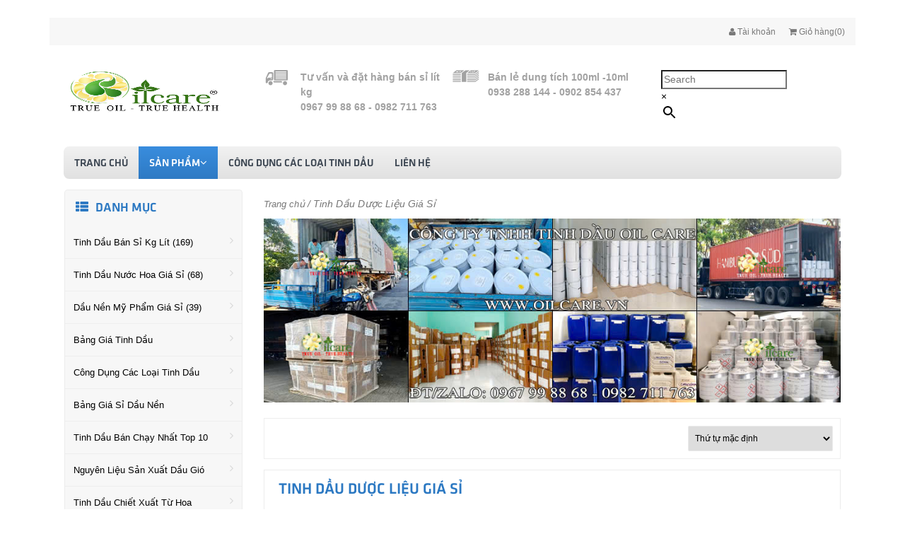

--- FILE ---
content_type: text/html; charset=UTF-8
request_url: https://oilcare.vn/danh-muc-san-pham/tinh-dau-duoc-lieu/
body_size: 17574
content:
<!DOCTYPE html>
<html xmlns="http://www.w3.org/1999/xhtml" dir="ltr" lang="vi">
<head>
    <meta charset="UTF-8">

    <!-- this styles only adds some repairs on idevices  -->
    <meta name="viewport" content="width=device-width, initial-scale=1, maximum-scale=1">

    <title>Công Ty Tinh Dầu Oil Care | Tinh dầu dược liệu giá sỉ bán buôn theo (lít, kg) số lượng lớn cho sản xuất</title>

    <link rel="shortcut icon" href="https://oilcare.vn/wp-content/uploads/2024/05/Tinh-dau-oil-care-chuyen-tinh-dau-gia-si-lit-kg-buon-re.jpg" type="image/x-icon"/>
    <!-- Bootstrap -->
    <link href="https://oilcare.vn/wp-content/themes/thenorthface/css/bootstrap.min.css" rel="stylesheet">
    <!-- Font Awesome -->
    <link href="https://oilcare.vn/wp-content/themes/thenorthface/css/font-awesome.min.css" rel="stylesheet">
    <!-- Style -->
    <link href="https://oilcare.vn/wp-content/themes/thenorthface/css/reset.css" rel="stylesheet">
    <link href="https://oilcare.vn/wp-content/themes/thenorthface/css/style.css" rel="stylesheet">
    <!-- Style Responsive -->
    <link href="https://oilcare.vn/wp-content/themes/thenorthface/css/style-responsive.css" rel="stylesheet">
    <!-- owl Slider -->
    <link href="https://oilcare.vn/wp-content/themes/thenorthface/css/slider.css" rel="stylesheet">
    <!-- SLIDER REVOLUTION Main Slider -->
    <link href="https://oilcare.vn/wp-content/themes/thenorthface/css/captions.css" rel="stylesheet">
    <link href="https://oilcare.vn/wp-content/themes/thenorthface/css/settings.css" rel="stylesheet">
    <link href="https://oilcare.vn/wp-content/themes/thenorthface/css/magnific-popup.css" rel="stylesheet">
    <link href="https://oilcare.vn/wp-content/themes/thenorthface/css/custom.css" rel="stylesheet">
    <link href="https://oilcare.vn/wp-content/themes/thenorthface/style.css" rel="stylesheet">
    <meta name='robots' content='max-image-preview:large'/>

	<!-- This site is optimized with the Yoast SEO plugin v15.0 - https://yoast.com/wordpress/plugins/seo/ -->
	<meta name="description" content="Tinh dầu dược liệu giá sỉ bán buôn theo (lít, kg, can) số lượng lớn cho xưởng sản xuất mỹ phẩm với đầy đủ COA – MSDS – kiểm nghiệm QUATEST 3 và Hóa đơn GTGT"/>
	<meta name="robots" content="index, follow, max-snippet:-1, max-image-preview:large, max-video-preview:-1"/>
	<link rel="canonical" href="https://oilcare.vn/danh-muc-san-pham/tinh-dau-duoc-lieu/"/>
	<meta property="og:locale" content="vi_VN"/>
	<meta property="og:type" content="article"/>
	<meta property="og:title" content="Tinh dầu dược liệu giá sỉ bán buôn theo (lít, kg) số lượng lớn cho sản xuất"/>
	<meta property="og:description" content="Tinh dầu dược liệu giá sỉ bán buôn theo (lít, kg, can) số lượng lớn cho xưởng sản xuất mỹ phẩm với đầy đủ COA – MSDS – kiểm nghiệm QUATEST 3 và Hóa đơn GTGT"/>
	<meta property="og:url" content="https://oilcare.vn/danh-muc-san-pham/tinh-dau-duoc-lieu/"/>
	<meta property="og:site_name" content="Công Ty Tinh Dầu Oil Care"/>
	<meta name="twitter:card" content="summary_large_image"/>
	<script type="application/ld+json" class="yoast-schema-graph">{"@context":"https://schema.org","@graph":[{"@type":"Organization","@id":"https://oilcare.vn/#organization","name":"C\u00f4ng ty TNHH oil care","url":"https://oilcare.vn/","sameAs":["https://www.facebook.com/tinhdausilit"],"logo":{"@type":"ImageObject","@id":"https://oilcare.vn/#logo","inLanguage":"vi","url":"","caption":"C\u00f4ng ty TNHH oil care"},"image":{"@id":"https://oilcare.vn/#logo"}},{"@type":"WebSite","@id":"https://oilcare.vn/#website","url":"https://oilcare.vn/","name":"Tinh d\u1ea7u b\u00e1n s\u1ec9 bu\u00f4n l\u00edt gi\u00e1 r\u1ebb - Tinh d\u1ea7u oil care","description":"Tinh D\u1ea7u Gi\u00e1 S\u1ec9 &amp; B\u00e1n Bu\u00f4n S\u1ed1 L\u01b0\u1ee3ng L\u1edbn","publisher":{"@id":"https://oilcare.vn/#organization"},"potentialAction":[{"@type":"SearchAction","target":"https://oilcare.vn/?s={search_term_string}","query-input":"required name=search_term_string"}],"inLanguage":"vi"},{"@type":"CollectionPage","@id":"https://oilcare.vn/danh-muc-san-pham/tinh-dau-duoc-lieu/#webpage","url":"https://oilcare.vn/danh-muc-san-pham/tinh-dau-duoc-lieu/","name":"Tinh d\u1ea7u d\u01b0\u1ee3c li\u1ec7u gi\u00e1 s\u1ec9 b\u00e1n bu\u00f4n theo (l\u00edt, kg) s\u1ed1 l\u01b0\u1ee3ng l\u1edbn cho s\u1ea3n xu\u1ea5t","isPartOf":{"@id":"https://oilcare.vn/#website"},"description":"Tinh d\u1ea7u d\u01b0\u1ee3c li\u1ec7u gi\u00e1 s\u1ec9 b\u00e1n bu\u00f4n theo (l\u00edt, kg, can) s\u1ed1 l\u01b0\u1ee3ng l\u1edbn cho x\u01b0\u1edfng s\u1ea3n xu\u1ea5t m\u1ef9 ph\u1ea9m v\u1edbi \u0111\u1ea7y \u0111\u1ee7 COA \u2013 MSDS \u2013 ki\u1ec3m nghi\u1ec7m QUATEST 3 v\u00e0 H\u00f3a \u0111\u01a1n GTGT","inLanguage":"vi","potentialAction":[{"@type":"ReadAction","target":["https://oilcare.vn/danh-muc-san-pham/tinh-dau-duoc-lieu/"]}]}]}</script>
	<!-- / Yoast SEO plugin. -->


<link rel='dns-prefetch' href='//s.w.org'/>
<link rel="alternate" type="application/rss+xml" title="Nguồn cấp Công Ty Tinh Dầu Oil Care &raquo; Tinh Dầu Dược Liệu Giá Sỉ Danh mục" href="https://oilcare.vn/danh-muc-san-pham/tinh-dau-duoc-lieu/feed/"/>
<script type="text/javascript">window._wpemojiSettings={"baseUrl":"https:\/\/s.w.org\/images\/core\/emoji\/13.1.0\/72x72\/","ext":".png","svgUrl":"https:\/\/s.w.org\/images\/core\/emoji\/13.1.0\/svg\/","svgExt":".svg","source":{"concatemoji":"https:\/\/oilcare.vn\/wp-includes\/js\/wp-emoji-release.min.js?ver=5.9.12"}};!function(e,a,t){var n,r,o,i=a.createElement("canvas"),p=i.getContext&&i.getContext("2d");function s(e,t){var a=String.fromCharCode;p.clearRect(0,0,i.width,i.height),p.fillText(a.apply(this,e),0,0);e=i.toDataURL();return p.clearRect(0,0,i.width,i.height),p.fillText(a.apply(this,t),0,0),e===i.toDataURL()}function c(e){var t=a.createElement("script");t.src=e,t.defer=t.type="text/javascript",a.getElementsByTagName("head")[0].appendChild(t)}for(o=Array("flag","emoji"),t.supports={everything:!0,everythingExceptFlag:!0},r=0;r<o.length;r++)t.supports[o[r]]=function(e){if(!p||!p.fillText)return!1;switch(p.textBaseline="top",p.font="600 32px Arial",e){case"flag":return s([127987,65039,8205,9895,65039],[127987,65039,8203,9895,65039])?!1:!s([55356,56826,55356,56819],[55356,56826,8203,55356,56819])&&!s([55356,57332,56128,56423,56128,56418,56128,56421,56128,56430,56128,56423,56128,56447],[55356,57332,8203,56128,56423,8203,56128,56418,8203,56128,56421,8203,56128,56430,8203,56128,56423,8203,56128,56447]);case"emoji":return!s([10084,65039,8205,55357,56613],[10084,65039,8203,55357,56613])}return!1}(o[r]),t.supports.everything=t.supports.everything&&t.supports[o[r]],"flag"!==o[r]&&(t.supports.everythingExceptFlag=t.supports.everythingExceptFlag&&t.supports[o[r]]);t.supports.everythingExceptFlag=t.supports.everythingExceptFlag&&!t.supports.flag,t.DOMReady=!1,t.readyCallback=function(){t.DOMReady=!0},t.supports.everything||(n=function(){t.readyCallback()},a.addEventListener?(a.addEventListener("DOMContentLoaded",n,!1),e.addEventListener("load",n,!1)):(e.attachEvent("onload",n),a.attachEvent("onreadystatechange",function(){"complete"===a.readyState&&t.readyCallback()})),(n=t.source||{}).concatemoji?c(n.concatemoji):n.wpemoji&&n.twemoji&&(c(n.twemoji),c(n.wpemoji)))}(window,document,window._wpemojiSettings);</script>
<style type="text/css">img.wp-smiley,img.emoji{display:inline!important;border:none!important;box-shadow:none!important;height:1em!important;width:1em!important;margin:0 .07em!important;vertical-align:-.1em!important;background:none!important;padding:0!important}</style>
	<link rel='stylesheet' id='validate-engine-css-css' href='https://oilcare.vn/wp-content/plugins/wysija-newsletters/css/validationEngine.jquery.css?ver=2.14' type='text/css' media='all'/>
<link rel='stylesheet' id='wp-block-library-css' href='https://oilcare.vn/wp-includes/css/dist/block-library/style.min.css?ver=5.9.12' type='text/css' media='all'/>
<link rel='stylesheet' id='wc-block-vendors-style-css' href='https://oilcare.vn/wp-content/plugins/woocommerce/packages/woocommerce-blocks/build/vendors-style.css?ver=3.1.0' type='text/css' media='all'/>
<link rel='stylesheet' id='wc-block-style-css' href='https://oilcare.vn/wp-content/plugins/woocommerce/packages/woocommerce-blocks/build/style.css?ver=3.1.0' type='text/css' media='all'/>
<style id='global-styles-inline-css' type='text/css'>body{--wp--preset--color--black:#000;--wp--preset--color--cyan-bluish-gray:#abb8c3;--wp--preset--color--white:#fff;--wp--preset--color--pale-pink:#f78da7;--wp--preset--color--vivid-red:#cf2e2e;--wp--preset--color--luminous-vivid-orange:#ff6900;--wp--preset--color--luminous-vivid-amber:#fcb900;--wp--preset--color--light-green-cyan:#7bdcb5;--wp--preset--color--vivid-green-cyan:#00d084;--wp--preset--color--pale-cyan-blue:#8ed1fc;--wp--preset--color--vivid-cyan-blue:#0693e3;--wp--preset--color--vivid-purple:#9b51e0;--wp--preset--gradient--vivid-cyan-blue-to-vivid-purple:linear-gradient(135deg,rgba(6,147,227,1) 0%,#9b51e0 100%);--wp--preset--gradient--light-green-cyan-to-vivid-green-cyan:linear-gradient(135deg,#7adcb4 0%,#00d082 100%);--wp--preset--gradient--luminous-vivid-amber-to-luminous-vivid-orange:linear-gradient(135deg,rgba(252,185,0,1) 0%,rgba(255,105,0,1) 100%);--wp--preset--gradient--luminous-vivid-orange-to-vivid-red:linear-gradient(135deg,rgba(255,105,0,1) 0%,#cf2e2e 100%);--wp--preset--gradient--very-light-gray-to-cyan-bluish-gray:linear-gradient(135deg,#eee 0%,#a9b8c3 100%);--wp--preset--gradient--cool-to-warm-spectrum:linear-gradient(135deg,#4aeadc 0%,#9778d1 20%,#cf2aba 40%,#ee2c82 60%,#fb6962 80%,#fef84c 100%);--wp--preset--gradient--blush-light-purple:linear-gradient(135deg,#ffceec 0%,#9896f0 100%);--wp--preset--gradient--blush-bordeaux:linear-gradient(135deg,#fecda5 0%,#fe2d2d 50%,#6b003e 100%);--wp--preset--gradient--luminous-dusk:linear-gradient(135deg,#ffcb70 0%,#c751c0 50%,#4158d0 100%);--wp--preset--gradient--pale-ocean:linear-gradient(135deg,#fff5cb 0%,#b6e3d4 50%,#33a7b5 100%);--wp--preset--gradient--electric-grass:linear-gradient(135deg,#caf880 0%,#71ce7e 100%);--wp--preset--gradient--midnight:linear-gradient(135deg,#020381 0%,#2874fc 100%);--wp--preset--duotone--dark-grayscale:url(#wp-duotone-dark-grayscale);--wp--preset--duotone--grayscale:url(#wp-duotone-grayscale);--wp--preset--duotone--purple-yellow:url(#wp-duotone-purple-yellow);--wp--preset--duotone--blue-red:url(#wp-duotone-blue-red);--wp--preset--duotone--midnight:url(#wp-duotone-midnight);--wp--preset--duotone--magenta-yellow:url(#wp-duotone-magenta-yellow);--wp--preset--duotone--purple-green:url(#wp-duotone-purple-green);--wp--preset--duotone--blue-orange:url(#wp-duotone-blue-orange);--wp--preset--font-size--small:13px;--wp--preset--font-size--medium:20px;--wp--preset--font-size--large:36px;--wp--preset--font-size--x-large:42px}.has-black-color{color:var(--wp--preset--color--black)!important}.has-cyan-bluish-gray-color{color:var(--wp--preset--color--cyan-bluish-gray)!important}.has-white-color{color:var(--wp--preset--color--white)!important}.has-pale-pink-color{color:var(--wp--preset--color--pale-pink)!important}.has-vivid-red-color{color:var(--wp--preset--color--vivid-red)!important}.has-luminous-vivid-orange-color{color:var(--wp--preset--color--luminous-vivid-orange)!important}.has-luminous-vivid-amber-color{color:var(--wp--preset--color--luminous-vivid-amber)!important}.has-light-green-cyan-color{color:var(--wp--preset--color--light-green-cyan)!important}.has-vivid-green-cyan-color{color:var(--wp--preset--color--vivid-green-cyan)!important}.has-pale-cyan-blue-color{color:var(--wp--preset--color--pale-cyan-blue)!important}.has-vivid-cyan-blue-color{color:var(--wp--preset--color--vivid-cyan-blue)!important}.has-vivid-purple-color{color:var(--wp--preset--color--vivid-purple)!important}.has-black-background-color{background-color:var(--wp--preset--color--black)!important}.has-cyan-bluish-gray-background-color{background-color:var(--wp--preset--color--cyan-bluish-gray)!important}.has-white-background-color{background-color:var(--wp--preset--color--white)!important}.has-pale-pink-background-color{background-color:var(--wp--preset--color--pale-pink)!important}.has-vivid-red-background-color{background-color:var(--wp--preset--color--vivid-red)!important}.has-luminous-vivid-orange-background-color{background-color:var(--wp--preset--color--luminous-vivid-orange)!important}.has-luminous-vivid-amber-background-color{background-color:var(--wp--preset--color--luminous-vivid-amber)!important}.has-light-green-cyan-background-color{background-color:var(--wp--preset--color--light-green-cyan)!important}.has-vivid-green-cyan-background-color{background-color:var(--wp--preset--color--vivid-green-cyan)!important}.has-pale-cyan-blue-background-color{background-color:var(--wp--preset--color--pale-cyan-blue)!important}.has-vivid-cyan-blue-background-color{background-color:var(--wp--preset--color--vivid-cyan-blue)!important}.has-vivid-purple-background-color{background-color:var(--wp--preset--color--vivid-purple)!important}.has-black-border-color{border-color:var(--wp--preset--color--black)!important}.has-cyan-bluish-gray-border-color{border-color:var(--wp--preset--color--cyan-bluish-gray)!important}.has-white-border-color{border-color:var(--wp--preset--color--white)!important}.has-pale-pink-border-color{border-color:var(--wp--preset--color--pale-pink)!important}.has-vivid-red-border-color{border-color:var(--wp--preset--color--vivid-red)!important}.has-luminous-vivid-orange-border-color{border-color:var(--wp--preset--color--luminous-vivid-orange)!important}.has-luminous-vivid-amber-border-color{border-color:var(--wp--preset--color--luminous-vivid-amber)!important}.has-light-green-cyan-border-color{border-color:var(--wp--preset--color--light-green-cyan)!important}.has-vivid-green-cyan-border-color{border-color:var(--wp--preset--color--vivid-green-cyan)!important}.has-pale-cyan-blue-border-color{border-color:var(--wp--preset--color--pale-cyan-blue)!important}.has-vivid-cyan-blue-border-color{border-color:var(--wp--preset--color--vivid-cyan-blue)!important}.has-vivid-purple-border-color{border-color:var(--wp--preset--color--vivid-purple)!important}.has-vivid-cyan-blue-to-vivid-purple-gradient-background{background:var(--wp--preset--gradient--vivid-cyan-blue-to-vivid-purple)!important}.has-light-green-cyan-to-vivid-green-cyan-gradient-background{background:var(--wp--preset--gradient--light-green-cyan-to-vivid-green-cyan)!important}.has-luminous-vivid-amber-to-luminous-vivid-orange-gradient-background{background:var(--wp--preset--gradient--luminous-vivid-amber-to-luminous-vivid-orange)!important}.has-luminous-vivid-orange-to-vivid-red-gradient-background{background:var(--wp--preset--gradient--luminous-vivid-orange-to-vivid-red)!important}.has-very-light-gray-to-cyan-bluish-gray-gradient-background{background:var(--wp--preset--gradient--very-light-gray-to-cyan-bluish-gray)!important}.has-cool-to-warm-spectrum-gradient-background{background:var(--wp--preset--gradient--cool-to-warm-spectrum)!important}.has-blush-light-purple-gradient-background{background:var(--wp--preset--gradient--blush-light-purple)!important}.has-blush-bordeaux-gradient-background{background:var(--wp--preset--gradient--blush-bordeaux)!important}.has-luminous-dusk-gradient-background{background:var(--wp--preset--gradient--luminous-dusk)!important}.has-pale-ocean-gradient-background{background:var(--wp--preset--gradient--pale-ocean)!important}.has-electric-grass-gradient-background{background:var(--wp--preset--gradient--electric-grass)!important}.has-midnight-gradient-background{background:var(--wp--preset--gradient--midnight)!important}.has-small-font-size{font-size:var(--wp--preset--font-size--small)!important}.has-medium-font-size{font-size:var(--wp--preset--font-size--medium)!important}.has-large-font-size{font-size:var(--wp--preset--font-size--large)!important}.has-x-large-font-size{font-size:var(--wp--preset--font-size--x-large)!important}</style>
<link rel='stylesheet' id='contact-form-7-css' href='https://oilcare.vn/wp-content/plugins/contact-form-7/includes/css/styles.css?ver=5.2.2' type='text/css' media='all'/>
<link rel='stylesheet' id='eirudo-yt-responsive-css' href='https://oilcare.vn/wp-content/plugins/simple-youtube-responsive/css/youtube-responsive.css' type='text/css' media='all'/>
<link rel='stylesheet' id='woocommerce-layout-css' href='https://oilcare.vn/wp-content/plugins/woocommerce/assets/css/woocommerce-layout.css?ver=4.5.5' type='text/css' media='all'/>
<link rel='stylesheet' id='woocommerce-smallscreen-css' href='https://oilcare.vn/wp-content/plugins/woocommerce/assets/css/woocommerce-smallscreen.css?ver=4.5.5' type='text/css' media='only screen and (max-width: 768px)'/>
<link rel='stylesheet' id='woocommerce-general-css' href='https://oilcare.vn/wp-content/plugins/woocommerce/assets/css/woocommerce.css?ver=4.5.5' type='text/css' media='all'/>
<style id='woocommerce-inline-inline-css' type='text/css'>.woocommerce form .form-row .required{visibility:visible}</style>
<link rel='stylesheet' id='tswStyleSheets-css' href='https://oilcare.vn/wp-content/plugins/traffic-stats-widget/tsw-styles.css?ver=5.9.12' type='text/css' media='all'/>
<script type='text/javascript' src='https://oilcare.vn/wp-content/plugins/traffic-stats-widget/wp-tsw-ajax.js?ver=5.9.12' id='tswScripts-js'></script>
<script type='text/javascript' src='https://oilcare.vn/wp-includes/js/jquery/jquery.min.js?ver=3.6.0' id='jquery-core-js'></script>
<script type='text/javascript' src='https://oilcare.vn/wp-includes/js/jquery/jquery-migrate.min.js?ver=3.3.2' id='jquery-migrate-js'></script>
<link rel="https://api.w.org/" href="https://oilcare.vn/wp-json/"/><link rel="EditURI" type="application/rsd+xml" title="RSD" href="https://oilcare.vn/xmlrpc.php?rsd"/>
<link rel="wlwmanifest" type="application/wlwmanifest+xml" href="https://oilcare.vn/wp-includes/wlwmanifest.xml"/> 
<meta name="generator" content="WordPress 5.9.12"/>
<meta name="generator" content="WooCommerce 4.5.5"/>
	<noscript><style>.woocommerce-product-gallery{opacity:1!important}</style></noscript>
	<!-- Google tag (gtag.js) -->
<script async src="https://www.googletagmanager.com/gtag/js?id=G-ZFS5JJH8TR"></script>
<script>window.dataLayer=window.dataLayer||[];function gtag(){dataLayer.push(arguments);}gtag('js',new Date());gtag('config','G-ZFS5JJH8TR');</script>
</head>
<body style="background: url() repeat;">
<div id="fb-root"></div>
<script>(function(d,s,id){var js,fjs=d.getElementsByTagName(s)[0];if(d.getElementById(id))return;js=d.createElement(s);js.id=id;js.src="//connect.facebook.net/vi_VN/sdk.js#xfbml=1&version=v2.3&appId=296802517004930";fjs.parentNode.insertBefore(js,fjs);}(document,'script','facebook-jssdk'));</script>
	<script type="text/javascript" async defer src="//assets.pinterest.com/js/pinit.js"></script>
<div id="st-container" class="st-container">
    <div class="st-pusher">
        <nav class="st-menu st-effect-3" id="cssmenu-st">

            <div class="menu-header-menu-container"><div class="list-group panel"><a href="http://oilcare.vn/" class="list-group-item-stmenu " target="_self">Trang chủ</a><a href="https://oilcare.vn/shop/" class="list-group-item-stmenu " target="_self">Sản phẩm</a><a href="#menu_83" data-toggle="collapse" class="arrow-sub"><i class="fa fa-angle-down"></i></a>
<div class="collapse" id="menu_83">
<a href="https://oilcare.vn/danh-muc-san-pham/tinh-dau-ban-si-buon-lit-gia-re/" class="list-group-item-stmenu sub" target="_self"><i class="fa fa-angle-right"></i>Tinh Dầu Bán Sỉ Kg Lít (169)</a><a href="https://oilcare.vn/danh-muc-san-pham/tinh-dau-nuoc-hoa-gia-si/" class="list-group-item-stmenu sub" target="_self"><i class="fa fa-angle-right"></i>Tinh Dầu Nước Hoa Giá Sỉ (68)</a><a href="https://oilcare.vn/danh-muc-san-pham/cung-cap-tinh-dau-thien-nhien-gia-si-re-nhat-thi-truong/" class="list-group-item-stmenu sub" target="_self"><i class="fa fa-angle-right"></i>Dầu Nền Mỹ Phẩm Giá Sỉ (39)</a><a href="https://oilcare.vn/danh-muc-san-pham/bang-gia-tinh-dau/" class="list-group-item-stmenu sub" target="_self"><i class="fa fa-angle-right"></i>Bảng Giá Tinh Dầu</a><a href="https://oilcare.vn/danh-muc-san-pham/tinh-dau-ban-chay-nhat/" class="list-group-item-stmenu sub" target="_self"><i class="fa fa-angle-right"></i>Tinh Dầu Bán Chạy Nhất Top 10</a><a href="https://oilcare.vn/danh-muc-san-pham/nguyen-lieu-san-xuat-dau-gio/" class="list-group-item-stmenu sub" target="_self"><i class="fa fa-angle-right"></i>Nguyên Liệu Sản Xuất Dầu Gió</a><a href="https://oilcare.vn/danh-muc-san-pham/tinh-dau-chiet-xuat-tu-hoa/" class="list-group-item-stmenu sub" target="_self"><i class="fa fa-angle-right"></i>Tinh Dầu Chiết Xuất Từ Hoa</a><a href="https://oilcare.vn/danh-muc-san-pham/tinh-dau-chiet-xuat-tu-trai-cay/" class="list-group-item-stmenu sub" target="_self"><i class="fa fa-angle-right"></i>Tinh Dầu Chiết Xuất Từ Trái Cây</a><a href="https://oilcare.vn/danh-muc-san-pham/tinh-dau-chiet-xuat-tu-go/" class="list-group-item-stmenu sub" target="_self"><i class="fa fa-angle-right"></i>Tinh Dầu Chiết Xuất Từ Gỗ</a><a href="https://oilcare.vn/danh-muc-san-pham/tinh-dau-duoc-lieu/" class="list-group-item-stmenu sub" target="_self"><i class="fa fa-angle-right"></i>Tinh Dầu Dược Liệu Giá Sỉ</a><a href="https://oilcare.vn/category/huong-dan-kinh-doanh-tinh-dau/" class="list-group-item-stmenu sub" target="_self"><i class="fa fa-angle-right"></i>Hướng Dẫn Kinh Doanh Tinh Dầu</a><a href="https://oilcare.vn/category/huong-dan-san-xuat-dau-gio/" class="list-group-item-stmenu sub" target="_self"><i class="fa fa-angle-right"></i>Hướng Dẫn Sản Xuất Dầu Gió</a><a href="https://oilcare.vn/category/kien-thuc-su-dung-tinh-dau-thien-nhien/" class="list-group-item-stmenu sub" target="_self"><i class="fa fa-angle-right"></i>Kiến Thức Sử Dụng Tinh Dầu</a></div>
<a href="https://oilcare.vn/category/cong-dung-cac-loai-tinh-dau/" class="list-group-item-stmenu " target="_self">Công Dụng Các Loại Tinh Dầu</a><a href="https://oilcare.vn/lien-he-cong-ty-tinh-dau-oil-care/" class="list-group-item-stmenu " target="_self">Liên hệ</a></div></div>
        </nav>

        <div class="st-content"><!-- this is the wrapper for the content -->
            <div class="st-content-inner">
                <div class="main clearfix">
                    <!--begin top-->
                    <!--icon menu su dụng trong giao diện mobile-->
                    <div id="st-trigger-effects" class="column hidden-lg hidden-md">
                        <button data-effect="st-effect-3">
                            <i class="fa fa-bars fa-lg"></i>
                        </button>
                    </div>
                    <!--icon menu su dụng trong giao diện mobile-->
                    <section id="topheader">
                        <section id="topbar">
                            <div class="container">
                                <div class="row">
                                    <!-- start col -->
                                    <div class="col-lg-3 col-md-3 hidden-sm hidden-xs">
                                        <div class="currency pull-left">

                                        </div>
                                    </div>

                                    <!--end popup login-->
                                    <!-- end col -->
                                    <!-- start col -->
                                    <div class="col-lg-9 col-md-9 col-sm-6 col-xs-12 hidden-xs hidden-sm header-right">
                                        <ul class="hidden-sm hidden-xs links pull-right">
                                            <li>
                                                <a href="https://oilcare.vn/my-account/">
                                                    <i class="fa fa-user"></i>&nbsp;Tài khoản                                                </a>
                                            </li>
                                            <li>
                                                <a href="https://oilcare.vn/cart/">
                                                    <i class="fa fa-shopping-cart"></i>&nbsp;Giỏ
                                                    hàng(0)
                                                </a>
                                            </li>

                                        </ul>
                                    </div>
                                    <!-- end col -->
                                    <!-- start col -->
                                    <div class="show-mobile hidden-lg hidden-md pull-right">
                                        <!-- start quick-user -->
                                        <div class="quick-user pull-left">

                                        </div>
                                        <!-- end quick-user -->
                                        <!-- start quick-access -->
                                        <div class="quick-access pull-left">
                                            <div class="quickaccess-toggle">
                                                <i class="fa fa-navicon"></i>
                                            </div>
                                            <div class="inner-toggle">
                                                <ul class="links pull-left">
                                                    <li>
                                                        <a href="https://oilcare.vn/my-account/">
                                                            <i class="fa fa-user"></i>&nbsp;Quản lý tài khoản </a>
                                                    </li>
                                                    <li>
                                                        <a href="https://oilcare.vn/cart/">
                                                            <i class="fa fa-shopping-cart"></i>&nbsp;Giỏ hàng </a>
                                                    </li>

                                                </ul>
                                            </div>
                                        </div>
                                        <!-- end quick-access -->
                                        <!-- start quick-access -->
                                        <div class="quick-access pull-left">
                                        </div>
                                        <!-- end quick-access -->
                                        <!-- start quick-access -->
                                        <div class="quick-access pull-left">
                                        </div>
                                        <!-- end quick-access -->
                                    </div>
                                    <!-- end col -->
                                </div>
                            </div>
                        </section>
                    </section>

                    <section class="row-section top-logo top-html top-search " style='  '>
                        <div class="container">
                            <div class="row">
                                <div class="col-lg-3 col-md-3 col-sm-12 col-xs-12"><h1 class="logo">
                                        <a title="" href="https://oilcare.vn">
                                            <img alt="" style="max-width: 100%; max-height:100%" src="https://oilcare.vn/wp-content/uploads/2024/05/Tinh-dau-gia-si-ban-theo-lit-kg-buon-re-Tinh-dau-oil-care.jpg"/>
                                        </a>
                                    </h1>
                                </div>
                                <div class="col-lg-6 col-md-6 col-sm-12 col-xs-12">
                                    <ul class="shipping">
                                        <li>
                                            <a href="/chinh-sach-giao-hang">
                                                <img alt="" src="https://oilcare.vn/wp-content/themes/thenorthface/assests/ship1.png"/>

                                                <div class="desi">
                                                    <p>Tư vấn và đặt hàng bán sỉ lít kg</p>
													
													<p>0967 99 88 68 - 0982 711 763</p>
                                                </div>
                                            </a>
                                        </li>
                                        <li>
                                            <a href="/chinh-sach-thanh-toan">
                                            <img alt="" src="https://oilcare.vn/wp-content/themes/thenorthface/assests/ship2.png"/>

                                            <div class="desi">
                                                <p>Bán lẻ dung tích 100ml -10ml</p>
												
												<p>0938 288 144 - 0902 854 437</p>
                                            </a>
                                        </li>
                                    </ul>
                                </div>
                                <div class="col-lg-3 col-md-3 col-sm-12 col-xs-12">
                                    <div class="header-right">
<div class="aws-container" data-url="/?wc-ajax=aws_action" data-siteurl="https://oilcare.vn" data-lang="" data-show-loader="true" data-show-more="true" data-show-page="ajax_off" data-show-clear="true" data-mobile-screen="false" data-use-analytics="false" data-min-chars="1" data-buttons-order="2" data-is-mobile="false" data-page-id="0" data-tax=""><form class="aws-search-form aws-show-clear" action="https://oilcare.vn/" method="get" role="search"><div class="aws-wrapper"><input type="search" name="s" value="" class="aws-search-field" placeholder="Search" autocomplete="off"><input type="hidden" name="post_type" value="product"><div class="aws-search-clear"><span>×</span></div><div class="aws-loader"></div></div><div class="aws-search-btn aws-form-btn"><span class="aws-search-btn_icon"><svg focusable="false" xmlns="http://www.w3.org/2000/svg" viewBox="0 0 24 24" width="24px"><path d="M15.5 14h-.79l-.28-.27C15.41 12.59 16 11.11 16 9.5 16 5.91 13.09 3 9.5 3S3 5.91 3 9.5 5.91 16 9.5 16c1.61 0 3.09-.59 4.23-1.57l.27.28v.79l5 4.99L20.49 19l-4.99-5zm-6 0C7.01 14 5 11.99 5 9.5S7.01 5 9.5 5 14 7.01 14 9.5 11.99 14 9.5 14z"></path></svg></span></div></form></div>
                                    </div>
                                </div>
                            </div>
                        </div>
                    </section>
<section class="row-section top-menu " style="  ">
    <div class="container">
        <div class="row">
            <div class="col-lg-12 col-md-12 col-sm-12 col-xs-12">
                <div class="hidden-sm hidden-xs">
                    <nav id="nav">
                        <div class="menu-header-menu-container"><ul class="nav navbar-nav"><li class="menu-item menu-item-type-custom menu-item-object-custom menu-item-home"><a href="http://oilcare.vn/" target="_self">Trang chủ</a></li>
<li class="menu-item menu-item-type-post_type menu-item-object-page current-menu-ancestor current-menu-parent current_page_parent current_page_ancestor menu-item-has-children dropdown"><a href="https://oilcare.vn/shop/" class="dropdown-toggle" target="_self">Sản phẩm<i class="fa fa-angle-down"></i></a>
<ul class="dropdown-menu">
	<li class="menu-item menu-item-type-taxonomy menu-item-object-product_cat"><a href="https://oilcare.vn/danh-muc-san-pham/tinh-dau-ban-si-buon-lit-gia-re/" target="_self">Tinh Dầu Bán Sỉ Kg Lít (169)</a></li>
	<li class="menu-item menu-item-type-taxonomy menu-item-object-product_cat"><a href="https://oilcare.vn/danh-muc-san-pham/tinh-dau-nuoc-hoa-gia-si/" target="_self">Tinh Dầu Nước Hoa Giá Sỉ (68)</a></li>
	<li class="menu-item menu-item-type-taxonomy menu-item-object-product_cat"><a href="https://oilcare.vn/danh-muc-san-pham/cung-cap-tinh-dau-thien-nhien-gia-si-re-nhat-thi-truong/" target="_self">Dầu Nền Mỹ Phẩm Giá Sỉ (39)</a></li>
	<li class="menu-item menu-item-type-taxonomy menu-item-object-product_cat"><a href="https://oilcare.vn/danh-muc-san-pham/bang-gia-tinh-dau/" target="_self">Bảng Giá Tinh Dầu</a></li>
	<li class="menu-item menu-item-type-taxonomy menu-item-object-product_cat"><a href="https://oilcare.vn/danh-muc-san-pham/tinh-dau-ban-chay-nhat/" target="_self">Tinh Dầu Bán Chạy Nhất Top 10</a></li>
	<li class="menu-item menu-item-type-taxonomy menu-item-object-product_cat"><a href="https://oilcare.vn/danh-muc-san-pham/nguyen-lieu-san-xuat-dau-gio/" target="_self">Nguyên Liệu Sản Xuất Dầu Gió</a></li>
	<li class="menu-item menu-item-type-taxonomy menu-item-object-product_cat"><a href="https://oilcare.vn/danh-muc-san-pham/tinh-dau-chiet-xuat-tu-hoa/" target="_self">Tinh Dầu Chiết Xuất Từ Hoa</a></li>
	<li class="menu-item menu-item-type-taxonomy menu-item-object-product_cat"><a href="https://oilcare.vn/danh-muc-san-pham/tinh-dau-chiet-xuat-tu-trai-cay/" target="_self">Tinh Dầu Chiết Xuất Từ Trái Cây</a></li>
	<li class="menu-item menu-item-type-taxonomy menu-item-object-product_cat"><a href="https://oilcare.vn/danh-muc-san-pham/tinh-dau-chiet-xuat-tu-go/" target="_self">Tinh Dầu Chiết Xuất Từ Gỗ</a></li>
	<li class="menu-item menu-item-type-taxonomy menu-item-object-product_cat current-menu-item"><a href="https://oilcare.vn/danh-muc-san-pham/tinh-dau-duoc-lieu/" target="_self">Tinh Dầu Dược Liệu Giá Sỉ</a></li>
	<li class="menu-item menu-item-type-taxonomy menu-item-object-category"><a href="https://oilcare.vn/category/huong-dan-kinh-doanh-tinh-dau/" target="_self">Hướng Dẫn Kinh Doanh Tinh Dầu</a></li>
	<li class="menu-item menu-item-type-taxonomy menu-item-object-category"><a href="https://oilcare.vn/category/huong-dan-san-xuat-dau-gio/" target="_self">Hướng Dẫn Sản Xuất Dầu Gió</a></li>
	<li class="menu-item menu-item-type-taxonomy menu-item-object-category"><a href="https://oilcare.vn/category/kien-thuc-su-dung-tinh-dau-thien-nhien/" target="_self">Kiến Thức Sử Dụng Tinh Dầu</a></li>
</ul>
</li>
<li class="menu-item menu-item-type-taxonomy menu-item-object-category"><a href="https://oilcare.vn/category/cong-dung-cac-loai-tinh-dau/" target="_self">Công Dụng Các Loại Tinh Dầu</a></li>
<li class="menu-item menu-item-type-post_type menu-item-object-page"><a href="https://oilcare.vn/lien-he-cong-ty-tinh-dau-oil-care/" target="_self">Liên hệ</a></li>
</ul></div>                    </nav>
                </div>
            </div>
        </div>
    </div>
</section>
    <div class="main-wrap">
        <section class="row_section" style="  ">
            <div class="container">
                <div class="row">
                    <div class="col-lg-3 col-md-3 col-sm-12 col-xs-12">
    <div>
        <section class="box-category-menu">
            <div class="heading">
                <span><i class="fa fa-th-list"></i>Danh mục</span>
            </div>
            <div class="menu-sidebar-menu-container"><ul class="list_category menu-postion"><li id="menu-item-64" class="menu-item menu-item-type-taxonomy menu-item-object-product_cat menu-item-64"><a href="https://oilcare.vn/danh-muc-san-pham/tinh-dau-ban-si-buon-lit-gia-re/"><i class="fa fa-angle-right"></i>Tinh Dầu Bán Sỉ Kg Lít (169)</a></li>
<li id="menu-item-3082" class="menu-item menu-item-type-taxonomy menu-item-object-product_cat menu-item-3082"><a href="https://oilcare.vn/danh-muc-san-pham/tinh-dau-nuoc-hoa-gia-si/"><i class="fa fa-angle-right"></i>Tinh Dầu Nước Hoa Giá Sỉ (68)</a></li>
<li id="menu-item-63" class="menu-item menu-item-type-taxonomy menu-item-object-product_cat menu-item-63"><a href="https://oilcare.vn/danh-muc-san-pham/cung-cap-tinh-dau-thien-nhien-gia-si-re-nhat-thi-truong/"><i class="fa fa-angle-right"></i>Dầu Nền Mỹ Phẩm Giá Sỉ (39)</a></li>
<li id="menu-item-1778" class="menu-item menu-item-type-taxonomy menu-item-object-product_cat menu-item-1778"><a href="https://oilcare.vn/danh-muc-san-pham/bang-gia-tinh-dau/"><i class="fa fa-angle-right"></i>Bảng Giá Tinh Dầu</a></li>
<li id="menu-item-6125" class="menu-item menu-item-type-taxonomy menu-item-object-category menu-item-6125"><a href="https://oilcare.vn/category/cong-dung-cac-loai-tinh-dau/"><i class="fa fa-angle-right"></i>Công Dụng Các Loại Tinh Dầu</a></li>
<li id="menu-item-5710" class="menu-item menu-item-type-taxonomy menu-item-object-product_cat menu-item-5710"><a href="https://oilcare.vn/danh-muc-san-pham/bang-gia-si-nguyen-lieu-my-pham-thien-nhien/"><i class="fa fa-angle-right"></i>Bảng Giá Sỉ Dầu Nền</a></li>
<li id="menu-item-2680" class="menu-item menu-item-type-taxonomy menu-item-object-product_cat menu-item-2680"><a href="https://oilcare.vn/danh-muc-san-pham/tinh-dau-ban-chay-nhat/"><i class="fa fa-angle-right"></i>Tinh Dầu Bán Chạy Nhất Top 10</a></li>
<li id="menu-item-2840" class="menu-item menu-item-type-taxonomy menu-item-object-product_cat menu-item-2840"><a href="https://oilcare.vn/danh-muc-san-pham/nguyen-lieu-san-xuat-dau-gio/"><i class="fa fa-angle-right"></i>Nguyên Liệu Sản Xuất Dầu Gió</a></li>
<li id="menu-item-2679" class="menu-item menu-item-type-taxonomy menu-item-object-product_cat menu-item-2679"><a href="https://oilcare.vn/danh-muc-san-pham/tinh-dau-chiet-xuat-tu-hoa/"><i class="fa fa-angle-right"></i>Tinh Dầu Chiết Xuất Từ Hoa</a></li>
<li id="menu-item-2681" class="menu-item menu-item-type-taxonomy menu-item-object-product_cat menu-item-2681"><a href="https://oilcare.vn/danh-muc-san-pham/tinh-dau-chiet-xuat-tu-trai-cay/"><i class="fa fa-angle-right"></i>Tinh Dầu Chiết Xuất Từ Trái Cây</a></li>
<li id="menu-item-2678" class="menu-item menu-item-type-taxonomy menu-item-object-product_cat menu-item-2678"><a href="https://oilcare.vn/danh-muc-san-pham/tinh-dau-chiet-xuat-tu-go/"><i class="fa fa-angle-right"></i>Tinh Dầu Chiết Xuất Từ Gỗ</a></li>
<li id="menu-item-2830" class="menu-item menu-item-type-taxonomy menu-item-object-product_cat current-menu-item menu-item-2830"><a href="https://oilcare.vn/danh-muc-san-pham/tinh-dau-duoc-lieu/" aria-current="page"><i class="fa fa-angle-right"></i>Tinh Dầu Dược Liệu Giá Sỉ</a></li>
<li id="menu-item-2320" class="menu-item menu-item-type-taxonomy menu-item-object-category menu-item-2320"><a href="https://oilcare.vn/category/huong-dan-kinh-doanh-tinh-dau/"><i class="fa fa-angle-right"></i>Hướng Dẫn Kinh Doanh Tinh Dầu</a></li>
<li id="menu-item-2763" class="menu-item menu-item-type-taxonomy menu-item-object-category menu-item-2763"><a href="https://oilcare.vn/category/kien-thuc-su-dung-tinh-dau-thien-nhien/"><i class="fa fa-angle-right"></i>Kiến Thức Sử Dụng Tinh Dầu</a></li>
<li id="menu-item-2867" class="menu-item menu-item-type-taxonomy menu-item-object-category menu-item-2867"><a href="https://oilcare.vn/category/huong-dan-san-xuat-dau-gio/"><i class="fa fa-angle-right"></i>Hướng Dẫn Sản Xuất Dầu Gió</a></li>
</ul></div>        </section>

    </div>
    <div class="hidden-xs hidden-sm hidden-md "><section class="box-category"><div class="heading"><span>Kiến thức tinh dầu</span></div><div class="main">    <ul class="list-post-latest list_post">
                    <li>
                <a href="https://oilcare.vn/kinh-nghiem-kinh-doanh-tinh-dau-thien-nhien-nhien/" title="Hướng Dẫn Khởi Nghiệp Kinh Doanh Tinh Dầu Thành Công: Bí Quyết &#038; Hướng Dẫn Từng Bước">
                    <div class="img-overflow">
                        <img width="80" height="53" src="https://oilcare.vn/wp-content/uploads/2025/04/Tinh-dau-gia-si-Cong-ty-tinh-dau-oil-care-80x53.jpg" class="attachment-thumbnail size-thumbnail wp-post-image" alt="Hướng dẫn cách khởi nghiệp kinh doanh tinh dầu thành công" loading="lazy"/>                    </div>
                    <p>Hướng Dẫn Khởi Nghiệp Kinh Doanh Tinh Dầu Thành Công: Bí Quyết &#038; Hướng Dẫn Từng Bước</p>
                    <span>16/05/2025</span>
                </a>
            </li>
                    <li>
                <a href="https://oilcare.vn/huong-dan-kinh-doanh-nuoc-hoa/" title="Hướng dẫn kinh doanh nước hoa tại Việt Nam">
                    <div class="img-overflow">
                        <img width="80" height="53" src="https://oilcare.vn/wp-content/uploads/2025/04/Tinh-dau-ban-si-Cong-ty-tinh-dau-oil-care-80x53.jpg" class="attachment-thumbnail size-thumbnail wp-post-image" alt="Bảng giá tinh dầu chuyên cho nến thơm" loading="lazy"/>                    </div>
                    <p>Hướng dẫn kinh doanh nước hoa tại Việt Nam</p>
                    <span>23/02/2024</span>
                </a>
            </li>
                    <li>
                <a href="https://oilcare.vn/loi-nhuan-khi-kinh-doanh-tinh-dau/" title="Phần 1: Giá vốn, giá bán, lợi nhuận khi kinh doanh tinh dầu online">
                    <div class="img-overflow">
                        <img width="80" height="53" src="https://oilcare.vn/wp-content/uploads/2020/03/Tinh-dau-cam-ban-si-lit-kg-buon-gia-re-1-80x53.jpg" class="attachment-thumbnail size-thumbnail wp-post-image" alt="Tinh Dầu Cam Giá Sỉ &amp; Bán Buôn Số Lượng Lớn (Lít, Kg, Can, Phuy)" loading="lazy"/>                    </div>
                    <p>Phần 1: Giá vốn, giá bán, lợi nhuận khi kinh doanh tinh dầu online</p>
                    <span>10/10/2020</span>
                </a>
            </li>
                    <li>
                <a href="https://oilcare.vn/kinh-doanh-tinh-dau-hieu-qua/" title="Phần 2: Kinh doanh tinh dầu theo kênh nào cho hiệu quả">
                    <div class="img-overflow">
                        <img width="80" height="53" src="https://oilcare.vn/wp-content/uploads/2016/08/Tinh-dau-oai-huong-phap-ban-si-lit-kg-buon-gia-re-80x53.jpg" class="attachment-thumbnail size-thumbnail wp-post-image" alt="" loading="lazy"/>                    </div>
                    <p>Phần 2: Kinh doanh tinh dầu theo kênh nào cho hiệu quả</p>
                    <span>5/10/2020</span>
                </a>
            </li>
                    <li>
                <a href="https://oilcare.vn/kiem-nghiem-tinh-dau-tai-nha/" title="Phần 3: Hướng dẫn kiểm nghiệm tinh dầu tại nhà">
                    <div class="img-overflow">
                        <img width="80" height="53" src="https://oilcare.vn/wp-content/uploads/2016/09/Tinh-dau-sa-chanh-ban-si-kg-lit-buon-gia-re-80x53.jpg" class="attachment-thumbnail size-thumbnail wp-post-image" alt="Tác Dụng Của Tinh Dầu Sả Chanh" loading="lazy"/>                    </div>
                    <p>Phần 3: Hướng dẫn kiểm nghiệm tinh dầu tại nhà</p>
                    <span>25/09/2020</span>
                </a>
            </li>
                    <li>
                <a href="https://oilcare.vn/chung-tu-nhap-khau-tinh-dau/" title="Phần 4: Chứng Từ Nhập Khẩu Tinh Dầu Thiên Nhiên Cần Chuẩn Bị Gì?">
                    <div class="img-overflow">
                        <img width="80" height="53" src="https://oilcare.vn/wp-content/uploads/2015/09/Tinh-dau-go-hong-ban-si-lit-kg-buon-gia-re-80x53.jpg" class="attachment-thumbnail size-thumbnail wp-post-image" alt="Tinh Dầu Gỗ Hồng Giá Sỉ &amp; Bán Buôn Số Lượng Lớn (Lít, Kg, Can, Phuy)" loading="lazy"/>                    </div>
                    <p>Phần 4: Chứng Từ Nhập Khẩu Tinh Dầu Thiên Nhiên Cần Chuẩn Bị Gì?</p>
                    <span>14/09/2020</span>
                </a>
            </li>
                    <li>
                <a href="https://oilcare.vn/quy-cach-dong-goi-tinh-dau-nhap-khau/" title="Phần 5: Quy cách đóng gói tinh dầu nhập khẩu từ ấn độ, pháp, đức, ý.">
                    <div class="img-overflow">
                        <img width="80" height="53" src="https://oilcare.vn/wp-content/uploads/2024/03/Tinh-dau-ho-phach-ban-si-lit-kg-buon-gia-re-1-80x53.jpg" class="attachment-thumbnail size-thumbnail wp-post-image" alt="" loading="lazy"/>                    </div>
                    <p>Phần 5: Quy cách đóng gói tinh dầu nhập khẩu từ ấn độ, pháp, đức, ý.</p>
                    <span>3/09/2020</span>
                </a>
            </li>
                    <li>
                <a href="https://oilcare.vn/chai-nhom-tinh-dau-1-lit/" title="Phần 6: Tinh Dầu Chai Nhôm 1 Lít Có Nhập Khẩu Trực Tiếp Được Không?">
                    <div class="img-overflow">
                        <img width="80" height="53" src="https://oilcare.vn/wp-content/uploads/2023/06/Tinh-dau-do-tungbach-xu-ban-si-lit-kg-buon-gia-re-80x53.jpg" class="attachment-thumbnail size-thumbnail wp-post-image" alt="Tinh Dầu Đỗ Tùng (Bách xù) Giá Sỉ &amp; Bán Buôn Số Lượng Lớn (Lít, Kg, Can, Phuy)" loading="lazy"/>                    </div>
                    <p>Phần 6: Tinh Dầu Chai Nhôm 1 Lít Có Nhập Khẩu Trực Tiếp Được Không?</p>
                    <span>25/08/2020</span>
                </a>
            </li>
            </ul>
</div></section></div><div class="hidden-xs hidden-sm hidden-md "><section class="box-category"><div class="heading"><span>Thống kê truy cập</span></div><div class="main">
<strong> <p id="tsw_stats_title">Hits</p></strong>

<p id="tswmenu"><a href="javascript:tsw_show('pages','https://oilcare.vn/wp-content/plugins/traffic-stats-widget/TSW-loading.gif', 'https://oilcare.vn')" target="_self">Pages</a>|<a href="javascript:tsw_show('hits','https://oilcare.vn/wp-content/plugins/traffic-stats-widget/TSW-loading.gif', 'https://oilcare.vn')" target="_self">Hits </a>|<a href="javascript:tsw_show('unique','https://oilcare.vn/wp-content/plugins/traffic-stats-widget/TSW-loading.gif', 'https://oilcare.vn')" target="_self">Unique</a></p>

  
  <ul>
  <li>Trong ngày: <span id='tsw_lds'>1.441</span></li>
  <li>Trong tuần: <span id='tsw_lws'>13.807</span></li>
  <li>Trong tháng: <span id='tsw_lms'>58.775</span></li>
  <li>Đang online: 7</li>
  </ul>
<div align="center" style="display:none;"><small><a href="http://garcinia-cambogia.fr/" target="_blank">garcinia cambogia effets secondaires</a></small></div> 

</div></section></div></div>                    <div class="col-lg-9 col-md-9 col-sm-12 col-xs-12">
                        <div class="row">
                            <div class="col-lg-12 col-md-12 col-sm-12 col-xs-12">
                                <section class="clearfix">

                                    <section class="breadcrumbs clearfix">
                                        <nav class="woocommerce-breadcrumb"><a href="https://oilcare.vn">Trang chủ</a>&nbsp;&#47;&nbsp;Tinh Dầu Dược Liệu Giá Sỉ</nav>                                    </section>

                                </section>

                            </div>
                        </div>
                        <div class="row">
                            <div class="col-lg-12 col-md-12 col-sm-12 col-xs-12">
                                <section class="banner-big clearfix">
                                    <a href="">
                                        <img src="https://oilcare.vn/wp-content/uploads/2025/04/Cong-ty-tinh-dau-oil-care-ban-si-tinh-dau-nhap-khau-so-luong-lon.jpg" alt="">
                                    </a>
                                </section>
                            </div>
                        </div>
                        <div class="row">
                            <div class="col-lg-12 col-md-12 col-sm-12 col-xs-12">
                                <!-- thanh order san pham -->
                                <div class="col-lg-12 col-md-12 col-sm-12 col-xs-12 box_intro_cat"></div>
                                <section class="col-lg-12 col-md-12 col-sm-12 col-xs-12">
                                                                    </section>
                                <section class="utilities col-lg-12 col-md-12 col-sm-12 col-xs-12">
                                    <div class="filter pull-right">
                                        <div class="woocommerce-notices-wrapper"></div><form class="woocommerce-ordering" method="get">
	<select name="orderby" class="orderby" aria-label="Đơn hàng của cửa hàng">
					<option value="menu_order" selected='selected'>Thứ tự mặc định</option>
					<option value="popularity">Thứ tự theo mức độ phổ biến</option>
					<option value="rating">Thứ tự theo điểm đánh giá</option>
					<option value="date">Mới nhất</option>
					<option value="price">Thứ tự theo giá: thấp đến cao</option>
					<option value="price-desc">Thứ tự theo giá: cao xuống thấp</option>
			</select>
	<input type="hidden" name="paged" value="1"/>
	</form>
                                    </div>
                                </section>

                                <!-- thanh order san pham -->

                                <!--grid-->

                                <section id="product-listitem">

                                    <div class="listitem">
                                        <h2>
                                            <span>Tinh Dầu Dược Liệu Giá Sỉ</span>
                                        </h2>

                                        <div class="row">

                                                                                                                                                                                    <!-- Item 1-->
<div class="col-lg-3 col-md-3 col-sm-4 col-xs-6 col94 mg">
    <!--product-->
    <div class="product">
        <a href="https://oilcare.vn/san-pham/tinh-the-bac-ha-gia-si/" class="woocommerce-LoopProduct-link woocommerce-loop-product__link">        <div class="image">
            <div class="img-overflow">
                <a href="https://oilcare.vn/san-pham/tinh-the-bac-ha-gia-si/">
                    <img width="169" height="169" src="https://oilcare.vn/wp-content/uploads/2022/02/Tinh-the-bac-ha-ban-si-lit-kg-buon-gia-re-169x169.jpg" class="attachment-woocommerce_thumbnail size-woocommerce_thumbnail" alt="Tinh Thể Bạc Hà Giá Sỉ &amp; Bán Buôn Số Lượng Lớn (Kg,Thùng, Phuy)" loading="lazy" srcset="https://oilcare.vn/wp-content/uploads/2022/02/Tinh-the-bac-ha-ban-si-lit-kg-buon-gia-re-169x169.jpg 169w, https://oilcare.vn/wp-content/uploads/2022/02/Tinh-the-bac-ha-ban-si-lit-kg-buon-gia-re-100x100.jpg 100w" sizes="(max-width: 169px) 100vw, 169px"/>
                </a>
            </div>
            <!--span class="product-label-special-left label">NEW</span-->
        </div>
        <div class="des-product">
            <a href="https://oilcare.vn/san-pham/tinh-the-bac-ha-gia-si/" title="Tinh Thể Bạc Hà Giá Sỉ" class="trans-hover">
                <h3 class="trans-hover">Tinh Thể Bạc Hà Giá Sỉ</h3>
            </a>

            <div class="xuatxu">
                                Xuất xứ: Ấn độ            </div>
            <div class="xuatxu">
                Dung tích: 1kg mua 25kg            </div>
            <div class="price">
				
                <span class="woocommerce-Price-amount amount"><bdi>650,000<span class="woocommerce-Price-currencySymbol">&#8363;</span></bdi></span>                            </div>
<div class="hoantien">Hoàn tiền 500% nếu không đúng chất lượng.</div>
        </div>
    </div>


    <!--product-->
</div>
<!-- Item 1-->                                                                                            <!-- Item 1-->
<div class="col-lg-3 col-md-3 col-sm-4 col-xs-6 col94 mg">
    <!--product-->
    <div class="product">
        <a href="https://oilcare.vn/san-pham/dau-hat-xuong-rong-prickly-pear-seed-oil-ban-si-lit-kg-buon-gia-re/" class="woocommerce-LoopProduct-link woocommerce-loop-product__link">        <div class="image">
            <div class="img-overflow">
                <a href="https://oilcare.vn/san-pham/dau-hat-xuong-rong-prickly-pear-seed-oil-ban-si-lit-kg-buon-gia-re/">
                    <img width="169" height="169" src="https://oilcare.vn/wp-content/uploads/2023/06/Dau-hat-xuong-rong-ban-si-lit-kg-buon-gia-re-169x169.jpg" class="attachment-woocommerce_thumbnail size-woocommerce_thumbnail" alt="" loading="lazy" srcset="https://oilcare.vn/wp-content/uploads/2023/06/Dau-hat-xuong-rong-ban-si-lit-kg-buon-gia-re-169x169.jpg 169w, https://oilcare.vn/wp-content/uploads/2023/06/Dau-hat-xuong-rong-ban-si-lit-kg-buon-gia-re-100x100.jpg 100w" sizes="(max-width: 169px) 100vw, 169px"/>
                </a>
            </div>
            <!--span class="product-label-special-left label">NEW</span-->
        </div>
        <div class="des-product">
            <a href="https://oilcare.vn/san-pham/dau-hat-xuong-rong-prickly-pear-seed-oil-ban-si-lit-kg-buon-gia-re/" title="Dầu hạt xương rồng prickly pear seed oil bán sỉ lít kg buôn giá rẻ" class="trans-hover">
                <h3 class="trans-hover">Dầu hạt xương rồng prickly pear seed oil bán sỉ lít kg buôn giá rẻ</h3>
            </a>

            <div class="xuatxu">
                                Xuất xứ: India            </div>
            <div class="xuatxu">
                Dung tích: 1 lit mua 25 lit            </div>
            <div class="price">
				
                <span class="woocommerce-Price-amount amount"><bdi>1,400,000<span class="woocommerce-Price-currencySymbol">&#8363;</span></bdi></span>                            </div>
<div class="hoantien">Hoàn tiền 500% nếu không đúng chất lượng.</div>
        </div>
    </div>


    <!--product-->
</div>
<!-- Item 1-->                                                                                            <!-- Item 1-->
<div class="col-lg-3 col-md-3 col-sm-4 col-xs-6 col94 mg">
    <!--product-->
    <div class="product">
        <a href="https://oilcare.vn/san-pham/dau-hoa-anh-thao-evening-primrose-oil-gia-si-re-ban-buon-lit-kg/" class="woocommerce-LoopProduct-link woocommerce-loop-product__link">        <div class="image">
            <div class="img-overflow">
                <a href="https://oilcare.vn/san-pham/dau-hoa-anh-thao-evening-primrose-oil-gia-si-re-ban-buon-lit-kg/">
                    <img width="169" height="169" src="https://oilcare.vn/wp-content/uploads/2023/02/Dau-hoa-anh-thao-ban-si-lit-kg-buon-gia-re-169x169.jpg" class="attachment-woocommerce_thumbnail size-woocommerce_thumbnail" alt="" loading="lazy" srcset="https://oilcare.vn/wp-content/uploads/2023/02/Dau-hoa-anh-thao-ban-si-lit-kg-buon-gia-re-169x169.jpg 169w, https://oilcare.vn/wp-content/uploads/2023/02/Dau-hoa-anh-thao-ban-si-lit-kg-buon-gia-re-100x100.jpg 100w" sizes="(max-width: 169px) 100vw, 169px"/>
                </a>
            </div>
            <!--span class="product-label-special-left label">NEW</span-->
        </div>
        <div class="des-product">
            <a href="https://oilcare.vn/san-pham/dau-hoa-anh-thao-evening-primrose-oil-gia-si-re-ban-buon-lit-kg/" title="Dầu hoa anh thảo evening primrose oil giá sỉ rẻ bán buôn lít kg mua ở đâu" class="trans-hover">
                <h3 class="trans-hover">Dầu hoa anh thảo evening primrose oil giá sỉ rẻ bán buôn lít kg mua ở đâu</h3>
            </a>

            <div class="xuatxu">
                                Xuất xứ: India            </div>
            <div class="xuatxu">
                Dung tích: 1 lit mua 25 lit            </div>
            <div class="price">
				
                <span class="woocommerce-Price-amount amount"><bdi>400,000<span class="woocommerce-Price-currencySymbol">&#8363;</span></bdi></span>                            </div>
<div class="hoantien">Hoàn tiền 500% nếu không đúng chất lượng.</div>
        </div>
    </div>


    <!--product-->
</div>
<!-- Item 1-->                                                                                            <!-- Item 1-->
<div class="col-lg-3 col-md-3 col-sm-4 col-xs-6 col94 mg">
    <!--product-->
    <div class="product">
        <a href="https://oilcare.vn/san-pham/tinh-dau-bac-ha-gia-si/" class="woocommerce-LoopProduct-link woocommerce-loop-product__link">        <div class="image">
            <div class="img-overflow">
                <a href="https://oilcare.vn/san-pham/tinh-dau-bac-ha-gia-si/">
                    <img width="169" height="169" src="https://oilcare.vn/wp-content/uploads/2020/03/Tinh-dau-bac-ha-ban-si-lit-kg-buon-gia-re-169x169.jpg" class="attachment-woocommerce_thumbnail size-woocommerce_thumbnail" alt="Tinh Dầu Bạc Hà Giá Sỉ &amp; Bán Buôn Số Lượng Lớn (Lít, Kg, Can, Phuy)" loading="lazy" srcset="https://oilcare.vn/wp-content/uploads/2020/03/Tinh-dau-bac-ha-ban-si-lit-kg-buon-gia-re-169x169.jpg 169w, https://oilcare.vn/wp-content/uploads/2020/03/Tinh-dau-bac-ha-ban-si-lit-kg-buon-gia-re-100x100.jpg 100w" sizes="(max-width: 169px) 100vw, 169px"/>
                </a>
            </div>
            <!--span class="product-label-special-left label">NEW</span-->
        </div>
        <div class="des-product">
            <a href="https://oilcare.vn/san-pham/tinh-dau-bac-ha-gia-si/" title="Tinh Dầu Bạc Hà Giá Sỉ" class="trans-hover">
                <h3 class="trans-hover">Tinh Dầu Bạc Hà Giá Sỉ</h3>
            </a>

            <div class="xuatxu">
                                Xuất xứ: Ấn độ            </div>
            <div class="xuatxu">
                Dung tích: 1kg mua 25kg            </div>
            <div class="price">
				
                <span class="woocommerce-Price-amount amount"><bdi>600,000<span class="woocommerce-Price-currencySymbol">&#8363;</span></bdi></span>                            </div>
<div class="hoantien">Hoàn tiền 500% nếu không đúng chất lượng.</div>
        </div>
    </div>


    <!--product-->
</div>
<!-- Item 1-->                                                                                            <!-- Item 1-->
<div class="col-lg-3 col-md-3 col-sm-4 col-xs-6 col94 mg">
    <!--product-->
    <div class="product">
        <a href="https://oilcare.vn/san-pham/tinh-dau-bac-ha-singapore-gia-si/" class="woocommerce-LoopProduct-link woocommerce-loop-product__link">        <div class="image">
            <div class="img-overflow">
                <a href="https://oilcare.vn/san-pham/tinh-dau-bac-ha-singapore-gia-si/">
                    <img width="169" height="169" src="https://oilcare.vn/wp-content/uploads/2024/05/Tinh-dau-bac-ha-singapore-bani-lit-kg-buon-si-gia-re-169x169.jpg" class="attachment-woocommerce_thumbnail size-woocommerce_thumbnail" alt="Tinh Dầu Bạc Hà Singapore Giá Sỉ Và Bán Buôn Số Lượng Lớn (Lít, Kg)" loading="lazy" srcset="https://oilcare.vn/wp-content/uploads/2024/05/Tinh-dau-bac-ha-singapore-bani-lit-kg-buon-si-gia-re-169x169.jpg 169w, https://oilcare.vn/wp-content/uploads/2024/05/Tinh-dau-bac-ha-singapore-bani-lit-kg-buon-si-gia-re-100x100.jpg 100w" sizes="(max-width: 169px) 100vw, 169px"/>
                </a>
            </div>
            <!--span class="product-label-special-left label">NEW</span-->
        </div>
        <div class="des-product">
            <a href="https://oilcare.vn/san-pham/tinh-dau-bac-ha-singapore-gia-si/" title="Tinh Dầu Bạc Hà Singapore giá sỉ" class="trans-hover">
                <h3 class="trans-hover">Tinh Dầu Bạc Hà Singapore giá sỉ</h3>
            </a>

            <div class="xuatxu">
                                Xuất xứ: Singapore            </div>
            <div class="xuatxu">
                Dung tích: 1kg mua 25kg            </div>
            <div class="price">
				
                <span class="woocommerce-Price-amount amount"><bdi>600,000<span class="woocommerce-Price-currencySymbol">&#8363;</span></bdi></span>                            </div>
<div class="hoantien">Hoàn tiền 500% nếu không đúng chất lượng.</div>
        </div>
    </div>


    <!--product-->
</div>
<!-- Item 1-->                                                                                            <!-- Item 1-->
<div class="col-lg-3 col-md-3 col-sm-4 col-xs-6 col94 mg">
    <!--product-->
    <div class="product">
        <a href="https://oilcare.vn/san-pham/tinh-dau-dan-huong-gia-si/" class="woocommerce-LoopProduct-link woocommerce-loop-product__link">        <div class="image">
            <div class="img-overflow">
                <a href="https://oilcare.vn/san-pham/tinh-dau-dan-huong-gia-si/">
                    <img width="169" height="169" src="https://oilcare.vn/wp-content/uploads/2018/01/Tinh-dau-dan-huong-ban-si-lit-kg-buon-gia-re-169x169.jpg" class="attachment-woocommerce_thumbnail size-woocommerce_thumbnail" alt="Tinh Dầu Đàn Hương Giá Sỉ và Bán Buôn Số Lượng Lớn (Lít, Kg) - Giá Cả Cạnh Tranh" loading="lazy" srcset="https://oilcare.vn/wp-content/uploads/2018/01/Tinh-dau-dan-huong-ban-si-lit-kg-buon-gia-re-169x169.jpg 169w, https://oilcare.vn/wp-content/uploads/2018/01/Tinh-dau-dan-huong-ban-si-lit-kg-buon-gia-re-100x100.jpg 100w" sizes="(max-width: 169px) 100vw, 169px"/>
                </a>
            </div>
            <!--span class="product-label-special-left label">NEW</span-->
        </div>
        <div class="des-product">
            <a href="https://oilcare.vn/san-pham/tinh-dau-dan-huong-gia-si/" title="Tinh Dầu Đàn Hương Giá Sỉ" class="trans-hover">
                <h3 class="trans-hover">Tinh Dầu Đàn Hương Giá Sỉ</h3>
            </a>

            <div class="xuatxu">
                                Xuất xứ: India            </div>
            <div class="xuatxu">
                Dung tích: 1 lit mua 25 lit            </div>
            <div class="price">
				
                <span class="woocommerce-Price-amount amount"><bdi>6,800,000<span class="woocommerce-Price-currencySymbol">&#8363;</span></bdi></span>                            </div>
<div class="hoantien">Hoàn tiền 500% nếu không đúng chất lượng.</div>
        </div>
    </div>


    <!--product-->
</div>
<!-- Item 1-->                                                                                            <!-- Item 1-->
<div class="col-lg-3 col-md-3 col-sm-4 col-xs-6 col94 mg">
    <!--product-->
    <div class="product">
        <a href="https://oilcare.vn/san-pham/tinh-dau-ho-phach-amber-oil-gia-si-ban-lit-kg-buon-re-mua-o-dau/" class="woocommerce-LoopProduct-link woocommerce-loop-product__link">        <div class="image">
            <div class="img-overflow">
                <a href="https://oilcare.vn/san-pham/tinh-dau-ho-phach-amber-oil-gia-si-ban-lit-kg-buon-re-mua-o-dau/">
                    <img width="169" height="169" src="https://oilcare.vn/wp-content/uploads/2024/03/Tinh-dau-ho-phach-ban-si-lit-kg-buon-gia-re-2-169x169.jpg" class="attachment-woocommerce_thumbnail size-woocommerce_thumbnail" alt="" loading="lazy" srcset="https://oilcare.vn/wp-content/uploads/2024/03/Tinh-dau-ho-phach-ban-si-lit-kg-buon-gia-re-2-169x169.jpg 169w, https://oilcare.vn/wp-content/uploads/2024/03/Tinh-dau-ho-phach-ban-si-lit-kg-buon-gia-re-2-100x100.jpg 100w" sizes="(max-width: 169px) 100vw, 169px"/>
                </a>
            </div>
            <!--span class="product-label-special-left label">NEW</span-->
        </div>
        <div class="des-product">
            <a href="https://oilcare.vn/san-pham/tinh-dau-ho-phach-amber-oil-gia-si-ban-lit-kg-buon-re-mua-o-dau/" title="Tinh dầu hổ phách amber oil giá sỉ bán lít kg buôn rẻ mua ở đâu" class="trans-hover">
                <h3 class="trans-hover">Tinh dầu hổ phách amber oil giá sỉ bán lít kg buôn rẻ mua ở đâu</h3>
            </a>

            <div class="xuatxu">
                                Xuất xứ: India            </div>
            <div class="xuatxu">
                Dung tích: 1 lit mua 25 lit            </div>
            <div class="price">
				
                <span class="woocommerce-Price-amount amount"><bdi>4,300,000<span class="woocommerce-Price-currencySymbol">&#8363;</span></bdi></span>                            </div>
<div class="hoantien">Hoàn tiền 500% nếu không đúng chất lượng.</div>
        </div>
    </div>


    <!--product-->
</div>
<!-- Item 1-->                                                                                            <!-- Item 1-->
<div class="col-lg-3 col-md-3 col-sm-4 col-xs-6 col94 mg">
    <!--product-->
    <div class="product">
        <a href="https://oilcare.vn/san-pham/tinh-dau-huong-nhu-gia-si/" class="woocommerce-LoopProduct-link woocommerce-loop-product__link">        <div class="image">
            <div class="img-overflow">
                <a href="https://oilcare.vn/san-pham/tinh-dau-huong-nhu-gia-si/">
                    <img width="169" height="169" src="https://oilcare.vn/wp-content/uploads/2015/09/Huong-nhu-ban-si-lit-kg-buon-gia-re-169x169.jpg" class="attachment-woocommerce_thumbnail size-woocommerce_thumbnail" alt="Tinh Dầu Hương Nhu Giá Sỉ &amp; Bán Buôn Số Lượng Lớn (Lít, Kg, Can, Phuy)" loading="lazy" srcset="https://oilcare.vn/wp-content/uploads/2015/09/Huong-nhu-ban-si-lit-kg-buon-gia-re-169x169.jpg 169w, https://oilcare.vn/wp-content/uploads/2015/09/Huong-nhu-ban-si-lit-kg-buon-gia-re-100x100.jpg 100w" sizes="(max-width: 169px) 100vw, 169px"/>
                </a>
            </div>
            <!--span class="product-label-special-left label">NEW</span-->
        </div>
        <div class="des-product">
            <a href="https://oilcare.vn/san-pham/tinh-dau-huong-nhu-gia-si/" title="Tinh Dầu Hương Nhu Giá Sỉ" class="trans-hover">
                <h3 class="trans-hover">Tinh Dầu Hương Nhu Giá Sỉ</h3>
            </a>

            <div class="xuatxu">
                                Xuất xứ: Ấn độ            </div>
            <div class="xuatxu">
                Dung tích: 1kg mua 25kg            </div>
            <div class="price">
				
                <span class="woocommerce-Price-amount amount"><bdi>1,400,000<span class="woocommerce-Price-currencySymbol">&#8363;</span></bdi></span>                            </div>
<div class="hoantien">Hoàn tiền 500% nếu không đúng chất lượng.</div>
        </div>
    </div>


    <!--product-->
</div>
<!-- Item 1-->                                                                                            <!-- Item 1-->
<div class="col-lg-3 col-md-3 col-sm-4 col-xs-6 col94 mg">
    <!--product-->
    <div class="product">
        <a href="https://oilcare.vn/san-pham/tinh-dau-huong-thao-gia-si/" class="woocommerce-LoopProduct-link woocommerce-loop-product__link">        <div class="image">
            <div class="img-overflow">
                <a href="https://oilcare.vn/san-pham/tinh-dau-huong-thao-gia-si/">
                    <img width="169" height="169" src="https://oilcare.vn/wp-content/uploads/2015/09/Tinh-dau-huong-thao-ban-si-lit-kg-buon-gia-re-169x169.jpg" class="attachment-woocommerce_thumbnail size-woocommerce_thumbnail" alt="Tinh Dầu Hương Thảo Giá Sỉ &amp; Bán Buôn Số Lượng Lớn (Lít, Kg, Can, Phuy)" loading="lazy" srcset="https://oilcare.vn/wp-content/uploads/2015/09/Tinh-dau-huong-thao-ban-si-lit-kg-buon-gia-re-169x169.jpg 169w, https://oilcare.vn/wp-content/uploads/2015/09/Tinh-dau-huong-thao-ban-si-lit-kg-buon-gia-re-100x100.jpg 100w" sizes="(max-width: 169px) 100vw, 169px"/>
                </a>
            </div>
            <!--span class="product-label-special-left label">NEW</span-->
        </div>
        <div class="des-product">
            <a href="https://oilcare.vn/san-pham/tinh-dau-huong-thao-gia-si/" title="Tinh Dầu Hương Thảo Giá Sỉ" class="trans-hover">
                <h3 class="trans-hover">Tinh Dầu Hương Thảo Giá Sỉ</h3>
            </a>

            <div class="xuatxu">
                                Xuất xứ: Ấn độ            </div>
            <div class="xuatxu">
                Dung tích: 1 lit mua 25 lit            </div>
            <div class="price">
				
                <span class="woocommerce-Price-amount amount"><bdi>900,000<span class="woocommerce-Price-currencySymbol">&#8363;</span></bdi></span>                            </div>
<div class="hoantien">Hoàn tiền 500% nếu không đúng chất lượng.</div>
        </div>
    </div>


    <!--product-->
</div>
<!-- Item 1-->                                                                                            <!-- Item 1-->
<div class="col-lg-3 col-md-3 col-sm-4 col-xs-6 col94 mg">
    <!--product-->
    <div class="product">
        <a href="https://oilcare.vn/san-pham/tinh-dau-loc-de-xanh-gia-si/" class="woocommerce-LoopProduct-link woocommerce-loop-product__link">        <div class="image">
            <div class="img-overflow">
                <a href="https://oilcare.vn/san-pham/tinh-dau-loc-de-xanh-gia-si/">
                    <img width="169" height="169" src="https://oilcare.vn/wp-content/uploads/2022/02/Tinh-dau-loc-de-xanh-ban-si-lit-kg-buon-gia-re-169x169.jpg" class="attachment-woocommerce_thumbnail size-woocommerce_thumbnail" alt="Tinh Dầu Lộc Đề Xanh Giá Sỉ &amp; Bán Buôn Số Lượng Lớn (Lít, Kg, Can, Phuy)" loading="lazy" srcset="https://oilcare.vn/wp-content/uploads/2022/02/Tinh-dau-loc-de-xanh-ban-si-lit-kg-buon-gia-re-169x169.jpg 169w, https://oilcare.vn/wp-content/uploads/2022/02/Tinh-dau-loc-de-xanh-ban-si-lit-kg-buon-gia-re-100x100.jpg 100w" sizes="(max-width: 169px) 100vw, 169px"/>
                </a>
            </div>
            <!--span class="product-label-special-left label">NEW</span-->
        </div>
        <div class="des-product">
            <a href="https://oilcare.vn/san-pham/tinh-dau-loc-de-xanh-gia-si/" title="Tinh Dầu Lộc Đề Xanh Giá Sỉ" class="trans-hover">
                <h3 class="trans-hover">Tinh Dầu Lộc Đề Xanh Giá Sỉ</h3>
            </a>

            <div class="xuatxu">
                                Xuất xứ: Ấn độ            </div>
            <div class="xuatxu">
                Dung tích: 1kg mua 25kg            </div>
            <div class="price">
				
                <span class="woocommerce-Price-amount amount"><bdi>600,000<span class="woocommerce-Price-currencySymbol">&#8363;</span></bdi></span>                            </div>
<div class="hoantien">Hoàn tiền 500% nếu không đúng chất lượng.</div>
        </div>
    </div>


    <!--product-->
</div>
<!-- Item 1-->                                                                                            <!-- Item 1-->
<div class="col-lg-3 col-md-3 col-sm-4 col-xs-6 col94 mg">
    <!--product-->
    <div class="product">
        <a href="https://oilcare.vn/san-pham/tinh-dau-thao-qua-cardamom-bach-dau-khau-ban-si-lit-kg-buon-gia-re/" class="woocommerce-LoopProduct-link woocommerce-loop-product__link">        <div class="image">
            <div class="img-overflow">
                <a href="https://oilcare.vn/san-pham/tinh-dau-thao-qua-cardamom-bach-dau-khau-ban-si-lit-kg-buon-gia-re/">
                    <img width="169" height="169" src="https://oilcare.vn/wp-content/uploads/2023/02/Tinh-dau-thao-quabach-dau-khau-ban-si-lit-kg-buon-gia-re-169x169.jpg" class="attachment-woocommerce_thumbnail size-woocommerce_thumbnail" alt="" loading="lazy" srcset="https://oilcare.vn/wp-content/uploads/2023/02/Tinh-dau-thao-quabach-dau-khau-ban-si-lit-kg-buon-gia-re-169x169.jpg 169w, https://oilcare.vn/wp-content/uploads/2023/02/Tinh-dau-thao-quabach-dau-khau-ban-si-lit-kg-buon-gia-re-100x100.jpg 100w" sizes="(max-width: 169px) 100vw, 169px"/>
                </a>
            </div>
            <!--span class="product-label-special-left label">NEW</span-->
        </div>
        <div class="des-product">
            <a href="https://oilcare.vn/san-pham/tinh-dau-thao-qua-cardamom-bach-dau-khau-ban-si-lit-kg-buon-gia-re/" title="Tinh dầu thảo quả cardamom bạch đậu khấu bán sỉ lít kg buôn giá rẻ mua ở đâu" class="trans-hover">
                <h3 class="trans-hover">Tinh dầu thảo quả cardamom bạch đậu khấu bán sỉ lít kg buôn giá rẻ mua ở đâu</h3>
            </a>

            <div class="xuatxu">
                                Xuất xứ: Ấn độ            </div>
            <div class="xuatxu">
                Dung tích: 1kg mua 25kg            </div>
            <div class="price">
				
                <span class="woocommerce-Price-amount amount"><bdi>2,400,000<span class="woocommerce-Price-currencySymbol">&#8363;</span></bdi></span>                            </div>
<div class="hoantien">Hoàn tiền 500% nếu không đúng chất lượng.</div>
        </div>
    </div>


    <!--product-->
</div>
<!-- Item 1-->                                                                                            <!-- Item 1-->
<div class="col-lg-3 col-md-3 col-sm-4 col-xs-6 col94 mg">
    <!--product-->
    <div class="product">
        <a href="https://oilcare.vn/san-pham/cypress-oil-tinh-dau-trac-bach-diep-ban-si-kg-lit-buon-gia-re/" class="woocommerce-LoopProduct-link woocommerce-loop-product__link">        <div class="image">
            <div class="img-overflow">
                <a href="https://oilcare.vn/san-pham/cypress-oil-tinh-dau-trac-bach-diep-ban-si-kg-lit-buon-gia-re/">
                    <img width="169" height="169" src="https://oilcare.vn/wp-content/uploads/2021/02/Tinh-dau-trac-bach-diep-ban-si-lit-kg-buon-gia-re-169x169.jpg" class="attachment-woocommerce_thumbnail size-woocommerce_thumbnail" alt="" loading="lazy" srcset="https://oilcare.vn/wp-content/uploads/2021/02/Tinh-dau-trac-bach-diep-ban-si-lit-kg-buon-gia-re-169x169.jpg 169w, https://oilcare.vn/wp-content/uploads/2021/02/Tinh-dau-trac-bach-diep-ban-si-lit-kg-buon-gia-re-100x100.jpg 100w" sizes="(max-width: 169px) 100vw, 169px"/>
                </a>
            </div>
            <!--span class="product-label-special-left label">NEW</span-->
        </div>
        <div class="des-product">
            <a href="https://oilcare.vn/san-pham/cypress-oil-tinh-dau-trac-bach-diep-ban-si-kg-lit-buon-gia-re/" title="Tinh dầu trắc bách diệp cypress oil bán sỉ kg lít buôn giá rẻ" class="trans-hover">
                <h3 class="trans-hover">Tinh dầu trắc bách diệp cypress oil bán sỉ kg lít buôn giá rẻ</h3>
            </a>

            <div class="xuatxu">
                                Xuất xứ: Ấn độ            </div>
            <div class="xuatxu">
                Dung tích: 1kg mua 25kg            </div>
            <div class="price">
				
                <span class="woocommerce-Price-amount amount"><bdi>2,800,000<span class="woocommerce-Price-currencySymbol">&#8363;</span></bdi></span>                            </div>
<div class="hoantien">Hoàn tiền 500% nếu không đúng chất lượng.</div>
        </div>
    </div>


    <!--product-->
</div>
<!-- Item 1-->                                                                                            <!-- Item 1-->
<div class="col-lg-3 col-md-3 col-sm-4 col-xs-6 col94 mg">
    <!--product-->
    <div class="product">
        <a href="https://oilcare.vn/san-pham/tinh-dau-tram-gio-gia-si/" class="woocommerce-LoopProduct-link woocommerce-loop-product__link">        <div class="image">
            <div class="img-overflow">
                <a href="https://oilcare.vn/san-pham/tinh-dau-tram-gio-gia-si/">
                    <img width="169" height="169" src="https://oilcare.vn/wp-content/uploads/2018/10/Tinh-dau-tram-gio-ban-si-lit-kg-buon-gia-re-1-169x169.jpg" class="attachment-woocommerce_thumbnail size-woocommerce_thumbnail" alt="Tinh Dầu Tràm Gió Giá Sỉ &amp; Bán Buôn Số Lượng Lớn (Lít, Kg, Can, Phuy)" loading="lazy" srcset="https://oilcare.vn/wp-content/uploads/2018/10/Tinh-dau-tram-gio-ban-si-lit-kg-buon-gia-re-1-169x169.jpg 169w, https://oilcare.vn/wp-content/uploads/2018/10/Tinh-dau-tram-gio-ban-si-lit-kg-buon-gia-re-1-100x100.jpg 100w" sizes="(max-width: 169px) 100vw, 169px"/>
                </a>
            </div>
            <!--span class="product-label-special-left label">NEW</span-->
        </div>
        <div class="des-product">
            <a href="https://oilcare.vn/san-pham/tinh-dau-tram-gio-gia-si/" title="Tinh Dầu Tràm Gió Giá Sỉ" class="trans-hover">
                <h3 class="trans-hover">Tinh Dầu Tràm Gió Giá Sỉ</h3>
            </a>

            <div class="xuatxu">
                                Xuất xứ: Pháp            </div>
            <div class="xuatxu">
                Dung tích: 1kg mua 25kg            </div>
            <div class="price">
				
                <span class="woocommerce-Price-amount amount"><bdi>500,000<span class="woocommerce-Price-currencySymbol">&#8363;</span></bdi></span>                            </div>
<div class="hoantien">Hoàn tiền 500% nếu không đúng chất lượng.</div>
        </div>
    </div>


    <!--product-->
</div>
<!-- Item 1-->                                                                                            <!-- Item 1-->
<div class="col-lg-3 col-md-3 col-sm-4 col-xs-6 col94 mg">
    <!--product-->
    <div class="product">
        <a href="https://oilcare.vn/san-pham/tinh-dau-tram-tra-gia-si/" class="woocommerce-LoopProduct-link woocommerce-loop-product__link">        <div class="image">
            <div class="img-overflow">
                <a href="https://oilcare.vn/san-pham/tinh-dau-tram-tra-gia-si/">
                    <img width="169" height="169" src="https://oilcare.vn/wp-content/uploads/2020/04/Tinh-dau-tram-tra-ban-si-lit-kg-buon-gia-re-169x169.jpg" class="attachment-woocommerce_thumbnail size-woocommerce_thumbnail" alt="Tinh Dầu Tràm Trà Giá Sỉ &amp; Bán Buôn Số Lượng Lớn (Lít, Kg, Can, Phuy)" loading="lazy" srcset="https://oilcare.vn/wp-content/uploads/2020/04/Tinh-dau-tram-tra-ban-si-lit-kg-buon-gia-re-169x169.jpg 169w, https://oilcare.vn/wp-content/uploads/2020/04/Tinh-dau-tram-tra-ban-si-lit-kg-buon-gia-re-100x100.jpg 100w" sizes="(max-width: 169px) 100vw, 169px"/>
                </a>
            </div>
            <!--span class="product-label-special-left label">NEW</span-->
        </div>
        <div class="des-product">
            <a href="https://oilcare.vn/san-pham/tinh-dau-tram-tra-gia-si/" title="Tinh Dầu Tràm Trà Giá Sỉ" class="trans-hover">
                <h3 class="trans-hover">Tinh Dầu Tràm Trà Giá Sỉ</h3>
            </a>

            <div class="xuatxu">
                                Xuất xứ: Ấn độ            </div>
            <div class="xuatxu">
                Dung tích: 1kg mua 25kg            </div>
            <div class="price">
				
                <span class="woocommerce-Price-amount amount"><bdi>1,000,000<span class="woocommerce-Price-currencySymbol">&#8363;</span></bdi></span>                            </div>
<div class="hoantien">Hoàn tiền 500% nếu không đúng chất lượng.</div>
        </div>
    </div>


    <!--product-->
</div>
<!-- Item 1-->                                                                                            <!-- Item 1-->
<div class="col-lg-3 col-md-3 col-sm-4 col-xs-6 col94 mg">
    <!--product-->
    <div class="product">
        <a href="https://oilcare.vn/san-pham/tinh-dau-vo-que-gia-si/" class="woocommerce-LoopProduct-link woocommerce-loop-product__link">        <div class="image">
            <div class="img-overflow">
                <a href="https://oilcare.vn/san-pham/tinh-dau-vo-que-gia-si/">
                    <img width="169" height="169" src="https://oilcare.vn/wp-content/uploads/2020/04/Tinh-dau-que-an-do-ban-si-lit-kg-buon-gia-re-169x169.jpg" class="attachment-woocommerce_thumbnail size-woocommerce_thumbnail" alt="Tinh Dầu Vỏ Quế Giá Sỉ &amp; Bán Buôn Số Lượng Lớn (Lít, Kg, Can, Phuy)" loading="lazy" srcset="https://oilcare.vn/wp-content/uploads/2020/04/Tinh-dau-que-an-do-ban-si-lit-kg-buon-gia-re-169x169.jpg 169w, https://oilcare.vn/wp-content/uploads/2020/04/Tinh-dau-que-an-do-ban-si-lit-kg-buon-gia-re-100x100.jpg 100w" sizes="(max-width: 169px) 100vw, 169px"/>
                </a>
            </div>
            <!--span class="product-label-special-left label">NEW</span-->
        </div>
        <div class="des-product">
            <a href="https://oilcare.vn/san-pham/tinh-dau-vo-que-gia-si/" title="Tinh Dầu Vỏ Quế Giá Sỉ" class="trans-hover">
                <h3 class="trans-hover">Tinh Dầu Vỏ Quế Giá Sỉ</h3>
            </a>

            <div class="xuatxu">
                                Xuất xứ: Ấn độ            </div>
            <div class="xuatxu">
                Dung tích: 1kg mua 25kg            </div>
            <div class="price">
				
                <span class="woocommerce-Price-amount amount"><bdi>520,000<span class="woocommerce-Price-currencySymbol">&#8363;</span></bdi></span>                            </div>
<div class="hoantien">Hoàn tiền 500% nếu không đúng chất lượng.</div>
        </div>
    </div>


    <!--product-->
</div>
<!-- Item 1-->                                                                                            <!-- Item 1-->
<div class="col-lg-3 col-md-3 col-sm-4 col-xs-6 col94 mg">
    <!--product-->
    <div class="product">
        <a href="https://oilcare.vn/san-pham/tinh-dau-do-tung-bach-xu-gia-si/" class="woocommerce-LoopProduct-link woocommerce-loop-product__link">        <div class="image">
            <div class="img-overflow">
                <a href="https://oilcare.vn/san-pham/tinh-dau-do-tung-bach-xu-gia-si/">
                    <img width="169" height="169" src="https://oilcare.vn/wp-content/uploads/2023/06/Tinh-dau-do-tungbach-xu-ban-si-lit-kg-buon-gia-re-169x169.jpg" class="attachment-woocommerce_thumbnail size-woocommerce_thumbnail" alt="Tinh Dầu Đỗ Tùng (Bách xù) Giá Sỉ &amp; Bán Buôn Số Lượng Lớn (Lít, Kg, Can, Phuy)" loading="lazy" srcset="https://oilcare.vn/wp-content/uploads/2023/06/Tinh-dau-do-tungbach-xu-ban-si-lit-kg-buon-gia-re-169x169.jpg 169w, https://oilcare.vn/wp-content/uploads/2023/06/Tinh-dau-do-tungbach-xu-ban-si-lit-kg-buon-gia-re-100x100.jpg 100w" sizes="(max-width: 169px) 100vw, 169px"/>
                </a>
            </div>
            <!--span class="product-label-special-left label">NEW</span-->
        </div>
        <div class="des-product">
            <a href="https://oilcare.vn/san-pham/tinh-dau-do-tung-bach-xu-gia-si/" title="Tinh Dầu Đỗ Tùng (Bách xù) Giá Sỉ" class="trans-hover">
                <h3 class="trans-hover">Tinh Dầu Đỗ Tùng (Bách xù) Giá Sỉ</h3>
            </a>

            <div class="xuatxu">
                                Xuất xứ: Ấn độ            </div>
            <div class="xuatxu">
                Dung tích: 1kg mua 25kg            </div>
            <div class="price">
				
                <span class="woocommerce-Price-amount amount"><bdi>600,000<span class="woocommerce-Price-currencySymbol">&#8363;</span></bdi></span>                            </div>
<div class="hoantien">Hoàn tiền 500% nếu không đúng chất lượng.</div>
        </div>
    </div>


    <!--product-->
</div>
<!-- Item 1-->                                                                                            <!-- Item 1-->
<div class="col-lg-3 col-md-3 col-sm-4 col-xs-6 col94 mg">
    <!--product-->
    <div class="product">
        <a href="https://oilcare.vn/san-pham/tinh-dau-la-chanh-gia-si/" class="woocommerce-LoopProduct-link woocommerce-loop-product__link">        <div class="image">
            <div class="img-overflow">
                <a href="https://oilcare.vn/san-pham/tinh-dau-la-chanh-gia-si/">
                    <img width="169" height="169" src="https://oilcare.vn/wp-content/uploads/2021/02/Tinh-dau-la-chanh-ban-si-lit-kg-buon-gia-re-169x169.jpg" class="attachment-woocommerce_thumbnail size-woocommerce_thumbnail" alt=" Tinh Dầu Lá Chanh Giá Sỉ &amp; Bán Buôn Số Lượng Lớn (Lít, Kg, Can, Phuy)" loading="lazy" srcset="https://oilcare.vn/wp-content/uploads/2021/02/Tinh-dau-la-chanh-ban-si-lit-kg-buon-gia-re-169x169.jpg 169w, https://oilcare.vn/wp-content/uploads/2021/02/Tinh-dau-la-chanh-ban-si-lit-kg-buon-gia-re-100x100.jpg 100w" sizes="(max-width: 169px) 100vw, 169px"/>
                </a>
            </div>
            <!--span class="product-label-special-left label">NEW</span-->
        </div>
        <div class="des-product">
            <a href="https://oilcare.vn/san-pham/tinh-dau-la-chanh-gia-si/" title="Tinh Dầu Lá Chanh Giá Sỉ" class="trans-hover">
                <h3 class="trans-hover">Tinh Dầu Lá Chanh Giá Sỉ</h3>
            </a>

            <div class="xuatxu">
                                Xuất xứ: Ấn độ            </div>
            <div class="xuatxu">
                Dung tích: 1kg mua 25kg            </div>
            <div class="price">
				
                <span class="woocommerce-Price-amount amount"><bdi>750,000<span class="woocommerce-Price-currencySymbol">&#8363;</span></bdi></span>                            </div>
<div class="hoantien">Hoàn tiền 500% nếu không đúng chất lượng.</div>
        </div>
    </div>


    <!--product-->
</div>
<!-- Item 1-->                                                                                            <!-- Item 1-->
<div class="col-lg-3 col-md-3 col-sm-4 col-xs-6 col94 mg">
    <!--product-->
    <div class="product">
        <a href="https://oilcare.vn/san-pham/tinh-dau-quyt-gia-si/" class="woocommerce-LoopProduct-link woocommerce-loop-product__link">        <div class="image">
            <div class="img-overflow">
                <a href="https://oilcare.vn/san-pham/tinh-dau-quyt-gia-si/">
                    <img width="169" height="169" src="https://oilcare.vn/wp-content/uploads/2015/09/Tinh-dau-quyt-ban-si-lit-kg-buon-gia-re-1-169x169.jpg" class="attachment-woocommerce_thumbnail size-woocommerce_thumbnail" alt="Tinh Dầu Quýt Giá Sỉ &amp; Bán Buôn Số Lượng Lớn (Lít, Kg, Can, Phuy)" loading="lazy" srcset="https://oilcare.vn/wp-content/uploads/2015/09/Tinh-dau-quyt-ban-si-lit-kg-buon-gia-re-1-169x169.jpg 169w, https://oilcare.vn/wp-content/uploads/2015/09/Tinh-dau-quyt-ban-si-lit-kg-buon-gia-re-1-100x100.jpg 100w" sizes="(max-width: 169px) 100vw, 169px"/>
                </a>
            </div>
            <!--span class="product-label-special-left label">NEW</span-->
        </div>
        <div class="des-product">
            <a href="https://oilcare.vn/san-pham/tinh-dau-quyt-gia-si/" title="Tinh Dầu Quýt Giá Sỉ" class="trans-hover">
                <h3 class="trans-hover">Tinh Dầu Quýt Giá Sỉ</h3>
            </a>

            <div class="xuatxu">
                                Xuất xứ: Ấn độ            </div>
            <div class="xuatxu">
                Dung tích: 1kg mua 25kg            </div>
            <div class="price">
				
                <span class="woocommerce-Price-amount amount"><bdi>900,000<span class="woocommerce-Price-currencySymbol">&#8363;</span></bdi></span>                            </div>
<div class="hoantien">Hoàn tiền 500% nếu không đúng chất lượng.</div>
        </div>
    </div>


    <!--product-->
</div>
<!-- Item 1-->                                                                                            <!-- Item 1-->
<div class="col-lg-3 col-md-3 col-sm-4 col-xs-6 col94 mg">
    <!--product-->
    <div class="product">
        <a href="https://oilcare.vn/san-pham/tinh-dau-co-huong-bai-vetiver-gia-si/" class="woocommerce-LoopProduct-link woocommerce-loop-product__link">        <div class="image">
            <div class="img-overflow">
                <a href="https://oilcare.vn/san-pham/tinh-dau-co-huong-bai-vetiver-gia-si/">
                    <img width="169" height="169" src="https://oilcare.vn/wp-content/uploads/2021/02/Tinh-dau-co-huong-bai-ban-si-lit-kg-buon-gia-re-169x169.jpg" class="attachment-woocommerce_thumbnail size-woocommerce_thumbnail" alt="" loading="lazy" srcset="https://oilcare.vn/wp-content/uploads/2021/02/Tinh-dau-co-huong-bai-ban-si-lit-kg-buon-gia-re-169x169.jpg 169w, https://oilcare.vn/wp-content/uploads/2021/02/Tinh-dau-co-huong-bai-ban-si-lit-kg-buon-gia-re-100x100.jpg 100w" sizes="(max-width: 169px) 100vw, 169px"/>
                </a>
            </div>
            <!--span class="product-label-special-left label">NEW</span-->
        </div>
        <div class="des-product">
            <a href="https://oilcare.vn/san-pham/tinh-dau-co-huong-bai-vetiver-gia-si/" title="Tinh dầu cỏ hương bài vetiver giá sỉ" class="trans-hover">
                <h3 class="trans-hover">Tinh dầu cỏ hương bài vetiver giá sỉ</h3>
            </a>

            <div class="xuatxu">
                                Xuất xứ: Ấn độ            </div>
            <div class="xuatxu">
                Dung tích: 1kg mua 25kg            </div>
            <div class="price">
				
                <span class="woocommerce-Price-amount amount"><bdi>10,500,000<span class="woocommerce-Price-currencySymbol">&#8363;</span></bdi></span>                            </div>
<div class="hoantien">Hoàn tiền 500% nếu không đúng chất lượng.</div>
        </div>
    </div>


    <!--product-->
</div>
<!-- Item 1-->                                                                                            <!-- Item 1-->
<div class="col-lg-3 col-md-3 col-sm-4 col-xs-6 col94 mg">
    <!--product-->
    <div class="product">
        <a href="https://oilcare.vn/san-pham/tinh-dau-kinh-gioi-oregano-oil-ban-si-lit-kg-buon-gia-re-mua-o-dau/" class="woocommerce-LoopProduct-link woocommerce-loop-product__link">        <div class="image">
            <div class="img-overflow">
                <a href="https://oilcare.vn/san-pham/tinh-dau-kinh-gioi-oregano-oil-ban-si-lit-kg-buon-gia-re-mua-o-dau/">
                    <img width="169" height="169" src="https://oilcare.vn/wp-content/uploads/2020/12/Tinh-dau-kinh-gioi-ban-si-lit-kg-buon-gia-re-169x169.jpg" class="attachment-woocommerce_thumbnail size-woocommerce_thumbnail" alt="" loading="lazy" srcset="https://oilcare.vn/wp-content/uploads/2020/12/Tinh-dau-kinh-gioi-ban-si-lit-kg-buon-gia-re-169x169.jpg 169w, https://oilcare.vn/wp-content/uploads/2020/12/Tinh-dau-kinh-gioi-ban-si-lit-kg-buon-gia-re-100x100.jpg 100w" sizes="(max-width: 169px) 100vw, 169px"/>
                </a>
            </div>
            <!--span class="product-label-special-left label">NEW</span-->
        </div>
        <div class="des-product">
            <a href="https://oilcare.vn/san-pham/tinh-dau-kinh-gioi-oregano-oil-ban-si-lit-kg-buon-gia-re-mua-o-dau/" title="Tinh dầu kinh giới oregano oil bán sỉ lít kg buôn giá rẻ mua ở đâu" class="trans-hover">
                <h3 class="trans-hover">Tinh dầu kinh giới oregano oil bán sỉ lít kg buôn giá rẻ mua ở đâu</h3>
            </a>

            <div class="xuatxu">
                                Xuất xứ: Ấn độ            </div>
            <div class="xuatxu">
                Dung tích: 1kg mua 25kg            </div>
            <div class="price">
				
                <span class="woocommerce-Price-amount amount"><bdi>1,850,000<span class="woocommerce-Price-currencySymbol">&#8363;</span></bdi></span>                            </div>
<div class="hoantien">Hoàn tiền 500% nếu không đúng chất lượng.</div>
        </div>
    </div>


    <!--product-->
</div>
<!-- Item 1-->                                                                                            <!-- Item 1-->
<div class="col-lg-3 col-md-3 col-sm-4 col-xs-6 col94 mg">
    <!--product-->
    <div class="product">
        <a href="https://oilcare.vn/san-pham/tinh-dau-la-trau-khong-piber-betel-oil-ban-si-kg-lit-buon-gia-re-mua-o-dau/" class="woocommerce-LoopProduct-link woocommerce-loop-product__link">        <div class="image">
            <div class="img-overflow">
                <a href="https://oilcare.vn/san-pham/tinh-dau-la-trau-khong-piber-betel-oil-ban-si-kg-lit-buon-gia-re-mua-o-dau/">
                    <img width="169" height="169" src="https://oilcare.vn/wp-content/uploads/2020/12/Tinh-dau-trau-khong-ban-si-lit-kg-buon-gia-re-169x169.jpg" class="attachment-woocommerce_thumbnail size-woocommerce_thumbnail" alt="" loading="lazy" srcset="https://oilcare.vn/wp-content/uploads/2020/12/Tinh-dau-trau-khong-ban-si-lit-kg-buon-gia-re-169x169.jpg 169w, https://oilcare.vn/wp-content/uploads/2020/12/Tinh-dau-trau-khong-ban-si-lit-kg-buon-gia-re-100x100.jpg 100w" sizes="(max-width: 169px) 100vw, 169px"/>
                </a>
            </div>
            <!--span class="product-label-special-left label">NEW</span-->
        </div>
        <div class="des-product">
            <a href="https://oilcare.vn/san-pham/tinh-dau-la-trau-khong-piber-betel-oil-ban-si-kg-lit-buon-gia-re-mua-o-dau/" title="Tinh dầu lá trầu không piber betel oil bán sỉ kg lít buôn giá rẻ mua ở đâu" class="trans-hover">
                <h3 class="trans-hover">Tinh dầu lá trầu không piber betel oil bán sỉ kg lít buôn giá rẻ mua ở đâu</h3>
            </a>

            <div class="xuatxu">
                                Xuất xứ: Ấn độ            </div>
            <div class="xuatxu">
                Dung tích: 1kg mua 25kg            </div>
            <div class="price">
				
                <span class="woocommerce-Price-amount amount"><bdi>3,800,000<span class="woocommerce-Price-currencySymbol">&#8363;</span></bdi></span>                            </div>
<div class="hoantien">Hoàn tiền 500% nếu không đúng chất lượng.</div>
        </div>
    </div>


    <!--product-->
</div>
<!-- Item 1-->                                                                                            <!-- Item 1-->
<div class="col-lg-3 col-md-3 col-sm-4 col-xs-6 col94 mg">
    <!--product-->
    <div class="product">
        <a href="https://oilcare.vn/san-pham/tinh-dau-moc-duoc-myrrh-oil-ban-si-lit-kg-buon-gia-re-mua-o-dau/" class="woocommerce-LoopProduct-link woocommerce-loop-product__link">        <div class="image">
            <div class="img-overflow">
                <a href="https://oilcare.vn/san-pham/tinh-dau-moc-duoc-myrrh-oil-ban-si-lit-kg-buon-gia-re-mua-o-dau/">
                    <img width="169" height="169" src="https://oilcare.vn/wp-content/uploads/2020/12/Tinh-dau-moc-duoc-ban-si-lit-kg-buon-gia-re-169x169.jpg" class="attachment-woocommerce_thumbnail size-woocommerce_thumbnail" alt="" loading="lazy" srcset="https://oilcare.vn/wp-content/uploads/2020/12/Tinh-dau-moc-duoc-ban-si-lit-kg-buon-gia-re-169x169.jpg 169w, https://oilcare.vn/wp-content/uploads/2020/12/Tinh-dau-moc-duoc-ban-si-lit-kg-buon-gia-re-100x100.jpg 100w" sizes="(max-width: 169px) 100vw, 169px"/>
                </a>
            </div>
            <!--span class="product-label-special-left label">NEW</span-->
        </div>
        <div class="des-product">
            <a href="https://oilcare.vn/san-pham/tinh-dau-moc-duoc-myrrh-oil-ban-si-lit-kg-buon-gia-re-mua-o-dau/" title="Tinh dầu mộc dược myrrh oil bán sỉ lít kg buôn giá rẻ mua ở đâu" class="trans-hover">
                <h3 class="trans-hover">Tinh dầu mộc dược myrrh oil bán sỉ lít kg buôn giá rẻ mua ở đâu</h3>
            </a>

            <div class="xuatxu">
                                Xuất xứ: Ấn độ            </div>
            <div class="xuatxu">
                Dung tích: 1kg mua 25kg            </div>
            <div class="price">
				
                <span class="woocommerce-Price-amount amount"><bdi>2,300,000<span class="woocommerce-Price-currencySymbol">&#8363;</span></bdi></span>                            </div>
<div class="hoantien">Hoàn tiền 500% nếu không đúng chất lượng.</div>
        </div>
    </div>


    <!--product-->
</div>
<!-- Item 1-->                                                                                            <!-- Item 1-->
<div class="col-lg-3 col-md-3 col-sm-4 col-xs-6 col94 mg">
    <!--product-->
    <div class="product">
        <a href="https://oilcare.vn/san-pham/tinh-dau-ngai-cuu-artemisia-oil-ban-si-lit-kg-buon-gia-re-mua-o-dau/" class="woocommerce-LoopProduct-link woocommerce-loop-product__link">        <div class="image">
            <div class="img-overflow">
                <a href="https://oilcare.vn/san-pham/tinh-dau-ngai-cuu-artemisia-oil-ban-si-lit-kg-buon-gia-re-mua-o-dau/">
                    <img width="169" height="169" src="https://oilcare.vn/wp-content/uploads/2020/12/Tinh-dau-ngai-cuu-ban-si-lit-kg-buon-gia-re-169x169.jpg" class="attachment-woocommerce_thumbnail size-woocommerce_thumbnail" alt="" loading="lazy" srcset="https://oilcare.vn/wp-content/uploads/2020/12/Tinh-dau-ngai-cuu-ban-si-lit-kg-buon-gia-re-169x169.jpg 169w, https://oilcare.vn/wp-content/uploads/2020/12/Tinh-dau-ngai-cuu-ban-si-lit-kg-buon-gia-re-100x100.jpg 100w" sizes="(max-width: 169px) 100vw, 169px"/>
                </a>
            </div>
            <!--span class="product-label-special-left label">NEW</span-->
        </div>
        <div class="des-product">
            <a href="https://oilcare.vn/san-pham/tinh-dau-ngai-cuu-artemisia-oil-ban-si-lit-kg-buon-gia-re-mua-o-dau/" title="Tinh dầu ngải cứu artemisia oil bán sỉ lít kg buôn giá rẻ mua ở đâu" class="trans-hover">
                <h3 class="trans-hover">Tinh dầu ngải cứu artemisia oil bán sỉ lít kg buôn giá rẻ mua ở đâu</h3>
            </a>

            <div class="xuatxu">
                                Xuất xứ: Ấn độ            </div>
            <div class="xuatxu">
                Dung tích: 1kg mua 25kg            </div>
            <div class="price">
				
                <span class="woocommerce-Price-amount amount"><bdi>7,800,000<span class="woocommerce-Price-currencySymbol">&#8363;</span></bdi></span>                            </div>
<div class="hoantien">Hoàn tiền 500% nếu không đúng chất lượng.</div>
        </div>
    </div>


    <!--product-->
</div>
<!-- Item 1-->                                                                                            <!-- Item 1-->
<div class="col-lg-3 col-md-3 col-sm-4 col-xs-6 col94 mg">
    <!--product-->
    <div class="product">
        <a href="https://oilcare.vn/san-pham/tinh-dau-thien-nien-kien-ban-si-lit-kg-buon-gia-re-homalomena-occulta-mua-o-dau/" class="woocommerce-LoopProduct-link woocommerce-loop-product__link">        <div class="image">
            <div class="img-overflow">
                <a href="https://oilcare.vn/san-pham/tinh-dau-thien-nien-kien-ban-si-lit-kg-buon-gia-re-homalomena-occulta-mua-o-dau/">
                    <img width="169" height="169" src="https://oilcare.vn/wp-content/uploads/2021/11/Tinh-dau-thien-nien-kien-ban-si-lit-kg-buon-gia-re-169x169.jpg" class="attachment-woocommerce_thumbnail size-woocommerce_thumbnail" alt="" loading="lazy" srcset="https://oilcare.vn/wp-content/uploads/2021/11/Tinh-dau-thien-nien-kien-ban-si-lit-kg-buon-gia-re-169x169.jpg 169w, https://oilcare.vn/wp-content/uploads/2021/11/Tinh-dau-thien-nien-kien-ban-si-lit-kg-buon-gia-re-100x100.jpg 100w" sizes="(max-width: 169px) 100vw, 169px"/>
                </a>
            </div>
            <!--span class="product-label-special-left label">NEW</span-->
        </div>
        <div class="des-product">
            <a href="https://oilcare.vn/san-pham/tinh-dau-thien-nien-kien-ban-si-lit-kg-buon-gia-re-homalomena-occulta-mua-o-dau/" title="Tinh dầu thiên niên kiện bán sỉ lít kg buôn giá rẻ Homalomena occulta mua ở đâu" class="trans-hover">
                <h3 class="trans-hover">Tinh dầu thiên niên kiện bán sỉ lít kg buôn giá rẻ Homalomena occulta mua ở đâu</h3>
            </a>

            <div class="xuatxu">
                                Xuất xứ: Ấn độ            </div>
            <div class="xuatxu">
                Dung tích: 1kg mua 25kg            </div>
            <div class="price">
				
                <span class="woocommerce-Price-amount amount"><bdi>6,400,000<span class="woocommerce-Price-currencySymbol">&#8363;</span></bdi></span>                            </div>
<div class="hoantien">Hoàn tiền 500% nếu không đúng chất lượng.</div>
        </div>
    </div>


    <!--product-->
</div>
<!-- Item 1-->                                                                                            <!-- Item 1-->
<div class="col-lg-3 col-md-3 col-sm-4 col-xs-6 col94 mg">
    <!--product-->
    <div class="product">
        <a href="https://oilcare.vn/san-pham/tinh-dau-tieu-peper-oil-ban-si-kg-buon-lit-gia-re-mua-o-dau/" class="woocommerce-LoopProduct-link woocommerce-loop-product__link">        <div class="image">
            <div class="img-overflow">
                <a href="https://oilcare.vn/san-pham/tinh-dau-tieu-peper-oil-ban-si-kg-buon-lit-gia-re-mua-o-dau/">
                    <img width="169" height="169" src="https://oilcare.vn/wp-content/uploads/2020/12/Tinh-dau-tieu-den-ban-si-lit-kg-buon-gia-re-169x169.jpg" class="attachment-woocommerce_thumbnail size-woocommerce_thumbnail" alt="" loading="lazy" srcset="https://oilcare.vn/wp-content/uploads/2020/12/Tinh-dau-tieu-den-ban-si-lit-kg-buon-gia-re-169x169.jpg 169w, https://oilcare.vn/wp-content/uploads/2020/12/Tinh-dau-tieu-den-ban-si-lit-kg-buon-gia-re-100x100.jpg 100w" sizes="(max-width: 169px) 100vw, 169px"/>
                </a>
            </div>
            <!--span class="product-label-special-left label">NEW</span-->
        </div>
        <div class="des-product">
            <a href="https://oilcare.vn/san-pham/tinh-dau-tieu-peper-oil-ban-si-kg-buon-lit-gia-re-mua-o-dau/" title="Tinh dầu tiêu đen peper oil bán sỉ kg buôn lít giá rẻ mua ở đâu" class="trans-hover">
                <h3 class="trans-hover">Tinh dầu tiêu đen peper oil bán sỉ kg buôn lít giá rẻ mua ở đâu</h3>
            </a>

            <div class="xuatxu">
                                Xuất xứ: Ấn độ            </div>
            <div class="xuatxu">
                Dung tích: 1kg mua 25kg            </div>
            <div class="price">
				
                <span class="woocommerce-Price-amount amount"><bdi>2,300,000<span class="woocommerce-Price-currencySymbol">&#8363;</span></bdi></span>                            </div>
<div class="hoantien">Hoàn tiền 500% nếu không đúng chất lượng.</div>
        </div>
    </div>


    <!--product-->
</div>
<!-- Item 1-->                                                                                            <!-- Item 1-->
<div class="col-lg-3 col-md-3 col-sm-4 col-xs-6 col94 mg">
    <!--product-->
    <div class="product">
        <a href="https://oilcare.vn/san-pham/tinh-dau-xo-thom-clary-sage-oil-ban-si-kg-lit-buon-gia-re-mua-o-dau/" class="woocommerce-LoopProduct-link woocommerce-loop-product__link">        <div class="image">
            <div class="img-overflow">
                <a href="https://oilcare.vn/san-pham/tinh-dau-xo-thom-clary-sage-oil-ban-si-kg-lit-buon-gia-re-mua-o-dau/">
                    <img width="169" height="169" src="https://oilcare.vn/wp-content/uploads/2020/12/Tinh-dau-xo-thom-ban-si-lit-kg-buon-gia-re-169x169.jpg" class="attachment-woocommerce_thumbnail size-woocommerce_thumbnail" alt="" loading="lazy" srcset="https://oilcare.vn/wp-content/uploads/2020/12/Tinh-dau-xo-thom-ban-si-lit-kg-buon-gia-re-169x169.jpg 169w, https://oilcare.vn/wp-content/uploads/2020/12/Tinh-dau-xo-thom-ban-si-lit-kg-buon-gia-re-100x100.jpg 100w" sizes="(max-width: 169px) 100vw, 169px"/>
                </a>
            </div>
            <!--span class="product-label-special-left label">NEW</span-->
        </div>
        <div class="des-product">
            <a href="https://oilcare.vn/san-pham/tinh-dau-xo-thom-clary-sage-oil-ban-si-kg-lit-buon-gia-re-mua-o-dau/" title="Tinh dầu xô thơm clary sage oil bán sỉ kg lít buôn giá rẻ mua ở đâu" class="trans-hover">
                <h3 class="trans-hover">Tinh dầu xô thơm clary sage oil bán sỉ kg lít buôn giá rẻ mua ở đâu</h3>
            </a>

            <div class="xuatxu">
                                Xuất xứ: Ấn độ            </div>
            <div class="xuatxu">
                Dung tích: 1kg mua 25kg            </div>
            <div class="price">
				
                <span class="woocommerce-Price-amount amount"><bdi>3,800,000<span class="woocommerce-Price-currencySymbol">&#8363;</span></bdi></span>                            </div>
<div class="hoantien">Hoàn tiền 500% nếu không đúng chất lượng.</div>
        </div>
    </div>


    <!--product-->
</div>
<!-- Item 1-->                                                                                            <!-- Item 1-->
<div class="col-lg-3 col-md-3 col-sm-4 col-xs-6 col94 mg">
    <!--product-->
    <div class="product">
        <a href="https://oilcare.vn/san-pham/tinh-dau-cuc-xanh-chamomile-oil-ban-si-buon-lit-kg-gia-re/" class="woocommerce-LoopProduct-link woocommerce-loop-product__link">        <div class="image">
            <div class="img-overflow">
                <a href="https://oilcare.vn/san-pham/tinh-dau-cuc-xanh-chamomile-oil-ban-si-buon-lit-kg-gia-re/">
                    <img width="169" height="169" src="https://oilcare.vn/wp-content/uploads/2024/10/Tinh-dau-hoa-cuc-xanh-ban-si-lit-kg-buon-gia-re-169x169.jpg" class="attachment-woocommerce_thumbnail size-woocommerce_thumbnail" alt="" loading="lazy" srcset="https://oilcare.vn/wp-content/uploads/2024/10/Tinh-dau-hoa-cuc-xanh-ban-si-lit-kg-buon-gia-re-169x169.jpg 169w, https://oilcare.vn/wp-content/uploads/2024/10/Tinh-dau-hoa-cuc-xanh-ban-si-lit-kg-buon-gia-re-100x100.jpg 100w" sizes="(max-width: 169px) 100vw, 169px"/>
                </a>
            </div>
            <!--span class="product-label-special-left label">NEW</span-->
        </div>
        <div class="des-product">
            <a href="https://oilcare.vn/san-pham/tinh-dau-cuc-xanh-chamomile-oil-ban-si-buon-lit-kg-gia-re/" title="Tinh dầu cúc xanh Blue chamomile oil bán sỉ buôn lít kg giá rẻ" class="trans-hover">
                <h3 class="trans-hover">Tinh dầu cúc xanh Blue chamomile oil bán sỉ buôn lít kg giá rẻ</h3>
            </a>

            <div class="xuatxu">
                                Xuất xứ: Ấn độ            </div>
            <div class="xuatxu">
                Dung tích: 1 lit mua 25 lit            </div>
            <div class="price">
				
                <span class="woocommerce-Price-amount amount"><bdi>14,000,000<span class="woocommerce-Price-currencySymbol">&#8363;</span></bdi></span>                            </div>
<div class="hoantien">Hoàn tiền 500% nếu không đúng chất lượng.</div>
        </div>
    </div>


    <!--product-->
</div>
<!-- Item 1-->                                                                                            <!-- Item 1-->
<div class="col-lg-3 col-md-3 col-sm-4 col-xs-6 col94 mg">
    <!--product-->
    <div class="product">
        <a href="https://oilcare.vn/san-pham/tinh-dau-nguyet-que-bay-leaf-oil-ban-si-buon-kg-lit-re-mua-o-dau/" class="woocommerce-LoopProduct-link woocommerce-loop-product__link">        <div class="image">
            <div class="img-overflow">
                <a href="https://oilcare.vn/san-pham/tinh-dau-nguyet-que-bay-leaf-oil-ban-si-buon-kg-lit-re-mua-o-dau/">
                    <img width="169" height="169" src="https://oilcare.vn/wp-content/uploads/2018/01/Tinh-dau-nguyet-que-ban-si-lit-kg-buon-gia-re-169x169.jpg" class="attachment-woocommerce_thumbnail size-woocommerce_thumbnail" alt="" loading="lazy" srcset="https://oilcare.vn/wp-content/uploads/2018/01/Tinh-dau-nguyet-que-ban-si-lit-kg-buon-gia-re-169x169.jpg 169w, https://oilcare.vn/wp-content/uploads/2018/01/Tinh-dau-nguyet-que-ban-si-lit-kg-buon-gia-re-100x100.jpg 100w" sizes="(max-width: 169px) 100vw, 169px"/>
                </a>
            </div>
            <!--span class="product-label-special-left label">NEW</span-->
        </div>
        <div class="des-product">
            <a href="https://oilcare.vn/san-pham/tinh-dau-nguyet-que-bay-leaf-oil-ban-si-buon-kg-lit-re-mua-o-dau/" title="Tinh dầu nguyệt quế bay leaf oil bán sỉ buôn kg lít rẻ mua ở đâu" class="trans-hover">
                <h3 class="trans-hover">Tinh dầu nguyệt quế bay leaf oil bán sỉ buôn kg lít rẻ mua ở đâu</h3>
            </a>

            <div class="xuatxu">
                                Xuất xứ: Ấn độ            </div>
            <div class="xuatxu">
                Dung tích: 1kg mua 25kg            </div>
            <div class="price">
				
                <span class="woocommerce-Price-amount amount"><bdi>1,600,000<span class="woocommerce-Price-currencySymbol">&#8363;</span></bdi></span>                            </div>
<div class="hoantien">Hoàn tiền 500% nếu không đúng chất lượng.</div>
        </div>
    </div>


    <!--product-->
</div>
<!-- Item 1-->                                                                                            <!-- Item 1-->
<div class="col-lg-3 col-md-3 col-sm-4 col-xs-6 col94 mg">
    <!--product-->
    <div class="product">
        <a href="https://oilcare.vn/san-pham/dau-hat-sau-dau-neem-oil-an-do-ban-si-lit-kg-buon-gia-re-mua-o-dau/" class="woocommerce-LoopProduct-link woocommerce-loop-product__link">        <div class="image">
            <div class="img-overflow">
                <a href="https://oilcare.vn/san-pham/dau-hat-sau-dau-neem-oil-an-do-ban-si-lit-kg-buon-gia-re-mua-o-dau/">
                    <img width="169" height="169" src="https://oilcare.vn/wp-content/uploads/2019/08/Dau-sau-dau-neem-ban-si-lit-kg-buon-gia-re-169x169.jpg" class="attachment-woocommerce_thumbnail size-woocommerce_thumbnail" alt="" loading="lazy" srcset="https://oilcare.vn/wp-content/uploads/2019/08/Dau-sau-dau-neem-ban-si-lit-kg-buon-gia-re-169x169.jpg 169w, https://oilcare.vn/wp-content/uploads/2019/08/Dau-sau-dau-neem-ban-si-lit-kg-buon-gia-re-100x100.jpg 100w" sizes="(max-width: 169px) 100vw, 169px"/>
                </a>
            </div>
            <!--span class="product-label-special-left label">NEW</span-->
        </div>
        <div class="des-product">
            <a href="https://oilcare.vn/san-pham/dau-hat-sau-dau-neem-oil-an-do-ban-si-lit-kg-buon-gia-re-mua-o-dau/" title="Dầu hạt sầu đâu neem oil ấn độ bán sỉ lít kg buôn giá rẻ mua ở đâu" class="trans-hover">
                <h3 class="trans-hover">Dầu hạt sầu đâu neem oil ấn độ bán sỉ lít kg buôn giá rẻ mua ở đâu</h3>
            </a>

            <div class="xuatxu">
                                Xuất xứ: India            </div>
            <div class="xuatxu">
                Dung tích: 1 lit mua 25 lit            </div>
            <div class="price">
				
                <span class="woocommerce-Price-amount amount"><bdi>155,000<span class="woocommerce-Price-currencySymbol">&#8363;</span></bdi></span>                            </div>
<div class="hoantien">Hoàn tiền 500% nếu không đúng chất lượng.</div>
        </div>
    </div>


    <!--product-->
</div>
<!-- Item 1-->                                                                                            <!-- Item 1-->
<div class="col-lg-3 col-md-3 col-sm-4 col-xs-6 col94 mg">
    <!--product-->
    <div class="product">
        <a href="https://oilcare.vn/san-pham/tinh-dau-long-nao-gia-si/" class="woocommerce-LoopProduct-link woocommerce-loop-product__link">        <div class="image">
            <div class="img-overflow">
                <a href="https://oilcare.vn/san-pham/tinh-dau-long-nao-gia-si/">
                    <img width="169" height="169" src="https://oilcare.vn/wp-content/uploads/2018/07/Tinh-dau-long-nao-ban-si-lit-kg-buon-gia-re-169x169.jpg" class="attachment-woocommerce_thumbnail size-woocommerce_thumbnail" alt="Tinh Dầu Long Não Giá Sỉ &amp; Bán Buôn Số Lượng Lớn (Lít, Kg, Can, Phuy)" loading="lazy" srcset="https://oilcare.vn/wp-content/uploads/2018/07/Tinh-dau-long-nao-ban-si-lit-kg-buon-gia-re-169x169.jpg 169w, https://oilcare.vn/wp-content/uploads/2018/07/Tinh-dau-long-nao-ban-si-lit-kg-buon-gia-re-100x100.jpg 100w" sizes="(max-width: 169px) 100vw, 169px"/>
                </a>
            </div>
            <!--span class="product-label-special-left label">NEW</span-->
        </div>
        <div class="des-product">
            <a href="https://oilcare.vn/san-pham/tinh-dau-long-nao-gia-si/" title="Tinh Dầu Long Não Giá Sỉ" class="trans-hover">
                <h3 class="trans-hover">Tinh Dầu Long Não Giá Sỉ</h3>
            </a>

            <div class="xuatxu">
                                Xuất xứ: Ấn độ            </div>
            <div class="xuatxu">
                Dung tích: 1kg mua 25kg            </div>
            <div class="price">
				
                <span class="woocommerce-Price-amount amount"><bdi>300,000<span class="woocommerce-Price-currencySymbol">&#8363;</span></bdi></span>                            </div>
<div class="hoantien">Hoàn tiền 500% nếu không đúng chất lượng.</div>
        </div>
    </div>


    <!--product-->
</div>
<!-- Item 1-->                                                                                            <!-- Item 1-->
<div class="col-lg-3 col-md-3 col-sm-4 col-xs-6 col94 mg">
    <!--product-->
    <div class="product">
        <a href="https://oilcare.vn/san-pham/dau-co-muc-ban-si-buon-lit-re/" class="woocommerce-LoopProduct-link woocommerce-loop-product__link">        <div class="image">
            <div class="img-overflow">
                <a href="https://oilcare.vn/san-pham/dau-co-muc-ban-si-buon-lit-re/">
                    <img width="169" height="169" src="https://oilcare.vn/wp-content/uploads/2021/06/Dau-co-muc-ban-si-lit-kg-buon-gia-re-169x169.jpg" class="attachment-woocommerce_thumbnail size-woocommerce_thumbnail" alt="" loading="lazy" srcset="https://oilcare.vn/wp-content/uploads/2021/06/Dau-co-muc-ban-si-lit-kg-buon-gia-re-169x169.jpg 169w, https://oilcare.vn/wp-content/uploads/2021/06/Dau-co-muc-ban-si-lit-kg-buon-gia-re-100x100.jpg 100w" sizes="(max-width: 169px) 100vw, 169px"/>
                </a>
            </div>
            <!--span class="product-label-special-left label">NEW</span-->
        </div>
        <div class="des-product">
            <a href="https://oilcare.vn/san-pham/dau-co-muc-ban-si-buon-lit-re/" title="Dầu cỏ mực bán sỉ buôn lít rẻ" class="trans-hover">
                <h3 class="trans-hover">Dầu cỏ mực bán sỉ buôn lít rẻ</h3>
            </a>

            <div class="xuatxu">
                                Xuất xứ: India            </div>
            <div class="xuatxu">
                Dung tích: 1 lit mua 25 lit            </div>
            <div class="price">
				
                <span class="woocommerce-Price-amount amount"><bdi>900,000<span class="woocommerce-Price-currencySymbol">&#8363;</span></bdi></span>                            </div>
<div class="hoantien">Hoàn tiền 500% nếu không đúng chất lượng.</div>
        </div>
    </div>


    <!--product-->
</div>
<!-- Item 1-->                                                                                            <!-- Item 1-->
<div class="col-lg-3 col-md-3 col-sm-4 col-xs-6 col94 mg">
    <!--product-->
    <div class="product">
        <a href="https://oilcare.vn/san-pham/dau-mu-tat-ban-si-lit-kg-buon-gia-re-mua-o-dau/" class="woocommerce-LoopProduct-link woocommerce-loop-product__link">        <div class="image">
            <div class="img-overflow">
                <a href="https://oilcare.vn/san-pham/dau-mu-tat-ban-si-lit-kg-buon-gia-re-mua-o-dau/">
                    <img width="169" height="169" src="https://oilcare.vn/wp-content/uploads/2021/06/Dau-mu-tac-ban-si-lit-kg-buon-gia-re-169x169.jpg" class="attachment-woocommerce_thumbnail size-woocommerce_thumbnail" alt="" loading="lazy" srcset="https://oilcare.vn/wp-content/uploads/2021/06/Dau-mu-tac-ban-si-lit-kg-buon-gia-re-169x169.jpg 169w, https://oilcare.vn/wp-content/uploads/2021/06/Dau-mu-tac-ban-si-lit-kg-buon-gia-re-100x100.jpg 100w" sizes="(max-width: 169px) 100vw, 169px"/>
                </a>
            </div>
            <!--span class="product-label-special-left label">NEW</span-->
        </div>
        <div class="des-product">
            <a href="https://oilcare.vn/san-pham/dau-mu-tat-ban-si-lit-kg-buon-gia-re-mua-o-dau/" title="Dầu mù tạt bán sỉ lít kg buôn giá rẻ mua ở đâu" class="trans-hover">
                <h3 class="trans-hover">Dầu mù tạt bán sỉ lít kg buôn giá rẻ mua ở đâu</h3>
            </a>

            <div class="xuatxu">
                                Xuất xứ: India            </div>
            <div class="xuatxu">
                Dung tích: 1 lit mua 25 lit            </div>
            <div class="price">
				
                <span class="woocommerce-Price-amount amount"><bdi>200,000<span class="woocommerce-Price-currencySymbol">&#8363;</span></bdi></span>                            </div>
<div class="hoantien">Hoàn tiền 500% nếu không đúng chất lượng.</div>
        </div>
    </div>


    <!--product-->
</div>
<!-- Item 1-->                                                                                        

                                        </div>
                                        <div class="col-lg-12 col-md-12 col-sm-12 col-xs-12">
                                                                                    </div>
                                    </div>
                                </section>
                                <!--End listitem-->


                                <!--end grid-->

                            </div>
                        </div>
                    </div>
                </div>
            </div>
        </section>
    </div>
<footer>
    <div class="fixed-bottom-bar">
        <a href="tel:0982711763" title="Hotline" class="hotline" style=""> <span class="hidden-sm visible-xs">Gọi Hotline</span> </a>
        <a href="https://zalo.me/0982711763" target="_blank" title="Chat Zalo" class="zalo"> <span class="hidden-sm visible-xs">Chat Zalo</span> </a>
    </div>
    <section class="row-section footer-html footer-newsletters  row_0" style='  '>
        <div class="container">
            <div class="row">
                <div class="col-lg-6 col-md-6 col-sm-12 col-xs-12">
                    <section class="intro">
                        <img alt="" src="https://oilcare.vn/wp-content/uploads/2024/05/Cong-ty-tinh-dau-oil-care-chuyen-cung-cap-tinh-dau-si-lit-kg-buon-re.jpg"/>

                        <p>
                            Chào mừng quý khách đến với Công Ty Tinh Dầu Oil Care – Đơn vị chuyên nhập khẩu & phân phối Tinh Dầu Giá Sỉ hàng đầu Việt Nam!<br/>
<br/>
Theo thống kê từ https://www.volza.com/ thì Công ty TNHH Tinh Dầu Oil Care thuộc TOP 2 những Nhà Nhập Khẩu Tinh Số Lượng Lớn và Bán Buôn Tinh Dầu Giá Sỉ  theo Lít, Can, Phuy hàng đầu tại Việt Nam. <br/>
<br/>
Cần Mua Tinh Dầu Số Lượng Lớn hãy liên hệ ngay với Công ty Chúng tôi chuyên Bán Buôn Tinh Dầu Thiên Nhiên Nguyên Chất với giá sỉ cạnh tranh, được nhập khẩu trực tiếp Tinh Dầu Số Lượng Lớn theo Container từ các quốc gia uy tín như Ấn Độ, Pháp, Ý, Đức… Sản phẩm đạt chuẩn quốc tế (GMP, USDA Organic, ISO…) phù hợp cho kinh doanh thương mại, sản xuất mỹ phẩm, nến thơm, xà phòng, dầu gió, nước hoa…<br/>
<br/>
Hãy Khám phá ngay các cam kết về xuất xứ và chất lượng khi Mua Sỉ Tinh Dầu Theo Lít bên dưới nhé!<br/>
<br/>
1. Hãy đến trực tiếp CÔNG TY TNHH TINH DẦU OIL CARE kiểm tra chất lượng sản phẩm trước khi mua hàng, đầy đủ chứng nhận từ Nhà Cung Cấp nước ngoài như: GMP, USDA ORANIC, ISO 9001:2005, IFRA, … Cung cấp COA, MSDS, IFRA,... và Bảng Kiểm Nghiệm Chất Lượng Tinh Dầu thông dụng như: Tinh Dầu Sả Chanh, Tinh dầu Bạc Hà, Tinh dầu Cam, Tinh Dầu Bưởi, Tinh Dầu Quế ... khi mua hàng từ 1 lít trở lên.<br/>
<br/>
2. Cam kết Bán Sỉ Tinh Dầu Giá Cạnh Tranh nhất tại Việt Nam! Tinh dầu GIÁ SỈ - nghĩ đến OIL CARE.<br/>
<br/>
3. Nhà Nhập Khẩu Tinh Dầu Thiên Nhiên Số Lượng Lớn Cung cấp số lượng lớn hơn 200 loại tinh dầu thiên nhiên, dầu nền và tinh dầu nước hoa được nhập từ các nước như: Pháp, Italy, Úc, Ấn độ, Indonesia,.. cho các Nhà Bán Sỉ Tinh Dầu theo Lít, Nhà Bán Lẻ Tinh Dầu theo ml và các nhà máy sản xuất mỹ phẩm thiên nhiên. <br/>
<br/>
4. Tự hào là Công ty tinh dầu đầu tiên của Việt Nam mang đến cho khách hàng kiến thức chuyên sâu về kinh doanh và sử dụng tinh dầu như:  <br/>
Hướng dẫn chi tiết kinh doanh tinh dầu online tại thị trường Việt Nam.<br/>
Mới bắt đầu kinh doanh nên chọn những loại tinh dầu nào?<br/>
Thế nào là tinh hữu cơ Organic?<br/>
Cách kiểm tra sản phẩm tinh dầu kém chất lượng<br/>
Phân biệt Tinh Dầu Thiên Nhiên và Dầu nền…<br/>
<br/>
5. Công ty Tinh Dầu Oil Care là đơn vị đầu tiên trên thị trường tinh dầu ở Việt Nam công khai bảng kiểm tra chất lượng sản phẩm trên website bán hàng và cam kết bán đúng chất lượng đã công bố.<br/>
<br/>
6. Cam kết Bán Sỉ Tinh Dầu Thiên Nhiên đúng xuất xứ nhập khẩu, cung cấp COA, MSDS,… bảng test của Quatest 3 và Hóa đơn GTGT. Hoàn tiền ngay 500% nếu bán tinh dầu thiên nhiên không đúng chất lượng như COA, MSDS đã cung cấp.<br/>
<br/>
7. Các bài viết  có mục đích Cung Cấp Kiến Thức Chuyên Sâu Về Tinh Dầu Thiên Nhiên cho mọi người không có ý định làm tổn hại hoặc ảnh hưởng đến uy tín của các công ty, cửa hàng tinh dầu khác.<br/>
<br/>
8. Bản quyền : Hính ảnh, Video và bài viết  này thuộc bản quyền của Công ty tinh dầu Oil care (Oil care.,ltd) mọi sao chép phải được sự chấp thuận bằng văn bản của Công ty tinh dầu Oil care.<br/>
                        </p>

                    </section>
                </div>
                <div class="col-lg-6 col-md-6 col-sm-12 col-xs-12">
                    <!--footer-->
                    <section id="email-newsletter" class="clearfix">
                        <h3>ĐĂNG KÝ NHẬN ƯU ĐÃI</h3>

                        <p id="newsletters_result_152441">Hãy đăng ký email của bạn để chúng tôi gửi những thông tin cập nhật mới nhất</p>
                        <div class="widget_wysija_cont php_wysija"><div id="msg-form-wysija-php6974aa5837bab-1" class="wysija-msg ajax"></div><form id="form-wysija-php6974aa5837bab-1" method="post" action="#wysija" class="widget_wysija php_wysija">
<p class="wysija-paragraph">
    
    
    	<input type="text" name="wysija[user][email]" class="wysija-input validate[required,custom[email]]" title="Email" placeholder="Email" value=""/>
    
    
    
    <span class="abs-req">
        <input type="text" name="wysija[user][abs][email]" class="wysija-input validated[abs][email]" value=""/>
    </span>
    
</p>

<input class="wysija-submit wysija-submit-field" type="submit" value="Đăng ký!"/>

    <input type="hidden" name="form_id" value="1"/>
    <input type="hidden" name="action" value="save"/>
    <input type="hidden" name="controller" value="subscribers"/>
    <input type="hidden" value="1" name="wysija-page"/>

    
        <input type="hidden" name="wysija[user_list][list_ids]" value="1"/>
    
 </form></div>                    </section>

                    <!--footer-->
                </div>
            </div>
        </div>
    </section>

    <section class="row-section footer-html footer-html footer-html footer-html  row_1 be_before_last_section" style="  ">
        <div class="container">
            <div class="row">
                <div class="col-lg-3 col-md-3 col-sm-12 col-xs-12">
                    <h3>THÔNG TIN CÔNG TY</h3>
                    <div class="menu-thong-tin-cong-ty-container"><ul class="news-footer"><li id="menu-item-1192" class="menu-item menu-item-type-post_type menu-item-object-page menu-item-1192"><a href="https://oilcare.vn/dai-ly-tinh-dau-thien-nhien-chiet-khau-cao-gia-si-gia-re/"><span>CÔNG TY TNHH OIL CARE</span></a></li>
<li id="menu-item-1150" class="menu-item menu-item-type-post_type menu-item-object-page menu-item-1150"><a href="https://oilcare.vn/chinh-sach-giao-hang/"><span>197/5 Nguyễn Phúc Chu, P15, Q Tân Bình, Tp.HCM</span></a></li>
<li id="menu-item-1151" class="menu-item menu-item-type-post_type menu-item-object-page menu-item-1151"><a href="https://oilcare.vn/lien-he-cong-ty-tinh-dau-oil-care/"><span>Hotline: 0967 99 88 68</span></a></li>
<li id="menu-item-1878" class="menu-item menu-item-type-post_type menu-item-object-page menu-item-1878"><a href="https://oilcare.vn/lien-he-cong-ty-tinh-dau-oil-care/"><span>Đại lý Công ty TNHH OIL CARE tại Hà Nội</span></a></li>
<li id="menu-item-1879" class="menu-item menu-item-type-post_type menu-item-object-page menu-item-1879"><a href="https://oilcare.vn/lien-he-cong-ty-tinh-dau-oil-care/"><span>66 Hoàng Công Chất, Nam Từ Liêm, Hà Nội</span></a></li>
<li id="menu-item-3380" class="menu-item menu-item-type-post_type menu-item-object-page menu-item-3380"><a href="https://oilcare.vn/lien-he-cong-ty-tinh-dau-oil-care/"><span>Hotline: 0982 711 763</span></a></li>
</ul></div>                </div>
                <div class="col-lg-3 col-md-3 col-sm-12 col-xs-12">
                    <h3>CHÍNH SÁCH</h3>
                    <div class="menu-lien-he-container"><ul class="news-footer"><li id="menu-item-3379" class="menu-item menu-item-type-post_type menu-item-object-page menu-item-3379"><a href="https://oilcare.vn/lien-he-cong-ty-tinh-dau-oil-care/"><span>Mua sỉ theo lít, kg, hỏi về COA &#8211; MSDS &#8211; 0982 711 763 hoặc 0967 99 88 68</span></a></li>
<li id="menu-item-1172" class="menu-item menu-item-type-post_type menu-item-object-page menu-item-has-children menu-item-1172"><a href="https://oilcare.vn/shop/"><span>Mua lẻ 10ml &#8211; 100ml &#8211;  Kinh doanh 1 &#8211; 0938 288 144 ( Ms Trang)</span></a>
<ul class="sub-menu">
	<li id="menu-item-1170" class="menu-item menu-item-type-post_type menu-item-object-page menu-item-1170"><a href="https://oilcare.vn/shop/"><span>Mua lẻ 10ml &#8211; 100ml &#8211; Kinh doanh 2 &#8211; 0902 854 437 (Ms Thơm)  &#8211;   Kinh doanh 3 &#8211; 0941 438 492 ( Ms Quế Anh)</span></a></li>
</ul>
</li>
</ul></div>                </div>
                <div class="col-lg-3 col-md-3 col-sm-12 col-xs-12">
                    <h3>HỖ TRỢ KHÁCH HÀNG</h3>
                    <div class="menu-lien-he-container"><ul class="news-footer"><li class="menu-item menu-item-type-post_type menu-item-object-page menu-item-3379"><a href="https://oilcare.vn/lien-he-cong-ty-tinh-dau-oil-care/"><span>Mua sỉ theo lít, kg, hỏi về COA &#8211; MSDS &#8211; 0982 711 763 hoặc 0967 99 88 68</span></a></li>
<li class="menu-item menu-item-type-post_type menu-item-object-page menu-item-has-children menu-item-1172"><a href="https://oilcare.vn/shop/"><span>Mua lẻ 10ml &#8211; 100ml &#8211;  Kinh doanh 1 &#8211; 0938 288 144 ( Ms Trang)</span></a>
<ul class="sub-menu">
	<li class="menu-item menu-item-type-post_type menu-item-object-page menu-item-1170"><a href="https://oilcare.vn/shop/"><span>Mua lẻ 10ml &#8211; 100ml &#8211; Kinh doanh 2 &#8211; 0902 854 437 (Ms Thơm)  &#8211;   Kinh doanh 3 &#8211; 0941 438 492 ( Ms Quế Anh)</span></a></li>
</ul>
</li>
</ul></div>                </div>
                <div class="col-lg-3 col-md-3 col-sm-12 col-xs-12">
                    <h3>THÔNG TIN</h3>
                    <div class="menu-lien-he-container"><ul class="news-footer"><li class="menu-item menu-item-type-post_type menu-item-object-page menu-item-3379"><a href="https://oilcare.vn/lien-he-cong-ty-tinh-dau-oil-care/"><span>Mua sỉ theo lít, kg, hỏi về COA &#8211; MSDS &#8211; 0982 711 763 hoặc 0967 99 88 68</span></a></li>
<li class="menu-item menu-item-type-post_type menu-item-object-page menu-item-has-children menu-item-1172"><a href="https://oilcare.vn/shop/"><span>Mua lẻ 10ml &#8211; 100ml &#8211;  Kinh doanh 1 &#8211; 0938 288 144 ( Ms Trang)</span></a>
<ul class="sub-menu">
	<li class="menu-item menu-item-type-post_type menu-item-object-page menu-item-1170"><a href="https://oilcare.vn/shop/"><span>Mua lẻ 10ml &#8211; 100ml &#8211; Kinh doanh 2 &#8211; 0902 854 437 (Ms Thơm)  &#8211;   Kinh doanh 3 &#8211; 0941 438 492 ( Ms Quế Anh)</span></a></li>
</ul>
</li>
</ul></div>                </div>
            </div>
        </div>
    </section>

    <section class="row-section footer-html footer-html  row_3" style='  '>
        <div class="container">
            <div class="row">
                <div class="col-lg-8 col-md-8 col-sm-12 col-xs-12">
                    <div class="copyright">
                        <p>
                            BẢN QUYỀN 2015 - CÔNG TY TNNH OIL CARE -
                            7                        </p>
                    </div>
                </div>
                <div class="col-lg-4 col-md-4 col-sm-12 col-xs-12">
                    <ul class="social">
                        <li>
                            <a href="" title="" class="fb hover" target="_blank">
                                <i class="fa fa-facebook"></i> </a>
                        </li>
                        <li>
                            <a href="" title="" class="tw hover" target="_blank">
                                <i class="fa fa-twitter"></i> </a>
                        </li>
                        <li>
                            <a href="" title="" class="gg hover" target="_blank">
                                <i class="fa fa-google-plus"></i> </a>
                        </li>
                    </ul>
                </div>
            </div>
        </div>
    </section>
</footer>
<a href="#0" class="cd-top">Top</a>
</div>
<!-- /main -->
</div>
<!-- /st-content-inner -->
</div>
<!-- /st-content -->
</div>
<!-- /st-pusher -->
</div>
<!-- /st-container -->

<!-- Load jQuery Library -->
<script src="https://oilcare.vn/wp-content/themes/thenorthface/js/jquery-1.11.min.js"></script>

<script src="https://oilcare.vn/wp-content/themes/thenorthface/js/owl.carousel.js"></script>


<script src="https://oilcare.vn/wp-content/themes/thenorthface/js/jquery.validate.js"></script>
<script src="https://oilcare.vn/wp-content/themes/thenorthface/js/bootstrap.min.js"></script>
<!-- HTML5 Shim and Respond.js IE8 support of HTML5 elements and media queries -->
<!-- WARNING: Respond.js doesn't work if you view the page via file:// -->
<!--[if lt IE 9]>
<script src="https://oss.maxcdn.com/libs/html5shiv/3.7.0/html5shiv.js"></script>
<script src="https://oss.maxcdn.com/libs/respond.js/1.4.2/respond.min.js"></script>
<![endif]-->


<!-- Load main.js-->
<script src="https://oilcare.vn/wp-content/themes/thenorthface/js/main.js"></script>
<!-- OWL Carousel jquery -->

<!--end id=page-->

<script>$(document).ready(function(){$("footer").children('.row-section').last().addClass('last_section');$("footer").children('.row-section').last().prev().addClass('before_last_section');$("footer").children('.row-section').last().prev().prev().addClass('be_before_last_section');var offset=300,offset_opacity=1200,scroll_top_duration=700,$back_to_top=$('.cd-top');$(window).scroll(function(){($(this).scrollTop()>offset)?$back_to_top.addClass('cd-is-visible'):$back_to_top.removeClass('cd-is-visible cd-fade-out');if($(this).scrollTop()>offset_opacity){$back_to_top.addClass('cd-fade-out');}});$back_to_top.on('click',function(event){event.preventDefault();$('body,html').animate({scrollTop:0},scroll_top_duration);});});</script>


<script src="https://apis.google.com/js/platform.js" async defer></script>
<script>(function(i,s,o,g,r,a,m){i['GoogleAnalyticsObject']=r;i[r]=i[r]||function(){(i[r].q=i[r].q||[]).push(arguments)},i[r].l=1*new Date();a=s.createElement(o),m=s.getElementsByTagName(o)[0];a.async=1;a.src=g;m.parentNode.insertBefore(a,m)})(window,document,'script','//www.google-analytics.com/analytics.js','ga');ga('create','UA-68819569-2','auto');ga('send','pageview');</script>
<script type="application/ld+json">{"@context":"https:\/\/schema.org\/","@type":"BreadcrumbList","itemListElement":[{"@type":"ListItem","position":1,"item":{"name":"Trang ch\u1ee7","@id":"https:\/\/oilcare.vn"}},{"@type":"ListItem","position":2,"item":{"name":"Tinh D\u1ea7u D\u01b0\u1ee3c Li\u1ec7u Gi\u00e1 S\u1ec9","@id":"https:\/\/oilcare.vn\/danh-muc-san-pham\/tinh-dau-duoc-lieu\/"}}]}</script><script type='text/javascript' id='contact-form-7-js-extra'>//<![CDATA[
var wpcf7={"apiSettings":{"root":"https:\/\/oilcare.vn\/wp-json\/contact-form-7\/v1","namespace":"contact-form-7\/v1"}};
//]]></script>
<script type='text/javascript' src='https://oilcare.vn/wp-content/plugins/contact-form-7/includes/js/scripts.js?ver=5.2.2' id='contact-form-7-js'></script>
<script type='text/javascript' src='https://oilcare.vn/wp-content/plugins/simple-youtube-responsive/js/youtube-responsive.min.js' id='eirudo-yt-responsive-js'></script>
<script type='text/javascript' src='https://oilcare.vn/wp-content/plugins/woocommerce/assets/js/jquery-blockui/jquery.blockUI.min.js?ver=2.70' id='jquery-blockui-js'></script>
<script type='text/javascript' src='https://oilcare.vn/wp-content/plugins/woocommerce/assets/js/js-cookie/js.cookie.min.js?ver=2.1.4' id='js-cookie-js'></script>
<script type='text/javascript' id='woocommerce-js-extra'>//<![CDATA[
var woocommerce_params={"ajax_url":"\/wp-admin\/admin-ajax.php","wc_ajax_url":"\/?wc-ajax=%%endpoint%%"};
//]]></script>
<script type='text/javascript' src='https://oilcare.vn/wp-content/plugins/woocommerce/assets/js/frontend/woocommerce.min.js?ver=4.5.5' id='woocommerce-js'></script>
<script type='text/javascript' id='wc-cart-fragments-js-extra'>//<![CDATA[
var wc_cart_fragments_params={"ajax_url":"\/wp-admin\/admin-ajax.php","wc_ajax_url":"\/?wc-ajax=%%endpoint%%","cart_hash_key":"wc_cart_hash_7e7b3a206070722bb422667e7c47c222","fragment_name":"wc_fragments_7e7b3a206070722bb422667e7c47c222","request_timeout":"5000"};
//]]></script>
<script type='text/javascript' src='https://oilcare.vn/wp-content/plugins/woocommerce/assets/js/frontend/cart-fragments.min.js?ver=4.5.5' id='wc-cart-fragments-js'></script>
<script type='text/javascript' src='https://oilcare.vn/wp-content/plugins/wysija-newsletters/js/validate/languages/jquery.validationEngine-vi.js?ver=2.14' id='wysija-validator-lang-js'></script>
<script type='text/javascript' src='https://oilcare.vn/wp-content/plugins/wysija-newsletters/js/validate/jquery.validationEngine.js?ver=2.14' id='wysija-validator-js'></script>
<script type='text/javascript' id='wysija-front-subscribers-js-extra'>//<![CDATA[
var wysijaAJAX={"action":"wysija_ajax","controller":"subscribers","ajaxurl":"https:\/\/oilcare.vn\/wp-admin\/admin-ajax.php","loadingTrans":"\u0110ang t\u1ea3i...","is_rtl":""};
//]]></script>
<script type='text/javascript' src='https://oilcare.vn/wp-content/plugins/wysija-newsletters/js/front-subscribers.js?ver=2.14' id='wysija-front-subscribers-js'></script>
</body>

</html>

--- FILE ---
content_type: text/css
request_url: https://oilcare.vn/wp-content/themes/thenorthface/css/style.css
body_size: 97680
content:
html {
    -webkit-font-smoothing: antialiased
}

@font-face {
    font-family: 'face';
    src: url('../fonts/face.eot');
    src: url('../fonts/face.eot?#iefix') format('embedded-opentype'), url('../fonts/face.woff') format('woff'), url('../fonts/face.ttf') format('truetype');
    font-weight: 400;
    font-smooth: always;
    -webkit-font-smoothing: subpixel-antialiased !important;
    -webkit-backface-visibility: hidden;
    -moz-backface-visibility: hidden;
    -ms-backface-visibility: hidden
}

@media screen and (-webkit-min-device-pixel-ratio: 0) {
    @font-face {
        font-family: face;
        src: url(../fonts/face.svg) format(svg)
    }
}

html, body {
    -webkit-overflow-scrolling: touch;
    position: relative;
}

/* General */
body {
    background: url(../assests/bg.jpg) repeat;
    color: #000;
    font-family: Arial, Helvetica, sans-serif;
    font-size: 14px;
    font-weight: normal;
    line-height: 21px
}

h1, h2, h3, h4, h5, h6 {
    color: #3a3a3a;
    font-family: Arial, Helvetica, sans-serif;
    font-weight: 400;
    text-rendering: auto;
    line-height: 1.25em;
    margin-top: 0
}

h4, h5, h6 {
    line-height: 1.4em
}

h1 {
    font-size: 36px
}

h2 {
    font-size: 30px
}

h3 {
    font-size: 24px
}

h4 {
    font-size: 18px
}

h5 {
    font-size: 15px;
    font-weight: 700
}

h6 {
    font-size: 13px
}

ul {
    list-style: none;
    margin: 0
}

/* Link & hover, focus color */
a {
    color: #777
}

a, a:hover, a:focus {
    -webkit-transition: color 0.4s ease 0s;
    transition: color 0.4s ease 0s;
    text-decoration: none
}

a:focus {
    outline: none
}

img {
    border: 0 none;
    height: auto;
    max-width: 100%;
    vertical-align: middle
}

[type=text], [type=password], textarea, select {
    color: #000;
    font-family: Arial, Helvetica, sans-serif;
    margin: 5px 0;
    padding: 9px 5px;
    outline: none;
    border: 1px solid #ebebeb;
    -webkit-box-sizing: border-box;
    -moz-box-sizing: border-box;
    box-sizing: border-box;
    border-radius: 2px;
    -webkit-border-radius: 2px;
    -moz-border-radius: 2px
}

[type=submit] {
    color: #fff;
    background: #2a78c2;
    font-weight: 700;
    display: inline-block;
    outline: none;
    border: 0;
    cursor: pointer;
    padding: 9px
}

[type=submit].button {
    width: 40px;
    height: 41px;
    float: left
}

[type=submit].submit {
    color: #fff;
    background: #2b77c2;
    font-weight: 400;
    margin: 10px auto 0;
    padding: 9px 15px;
    display: block;
    border: 0;
    cursor: pointer
}

[type=submit].submit_login {
    color: #fff;
    background: #23c8a8;
    font-weight: 700;
    margin: 10px auto 0;
    padding: 0px 5px;
    border: 0;
    border-radius: 2px;
    -webkit-border-radius: 2px;
    -moz-border-radius: 2px;
    cursor: pointer
}

/* NOTIFICATION */
.noti-info {
    background: #f8e279;
    padding: 10px;
    text-align: justify;
    color: #6f5c00
}

.noti-info i, .noti-error i, .noti-done i {
    padding-right: 5px;
    font-size: 15px !important;
    display: inline-block !important
}

.noti-info a {
    color: #6f5c00;
    text-decoration: underline
}

.noti-error {
    background: #ffc1c1;
    padding: 10px;
    text-align: justify;
    color: #ea3d3d
}

.noti-error a {
    color: #ea3d3d;
    text-decoration: underline
}

.noti-done {
    background: #a4f098;
    padding: 10px;
    text-align: justify;
    color: #189902
}

.noti-done a {
    color: #189902;
    text-decoration: underline
}

/* TOP HEADER
-------------------------------------------------- */
#topheader #topbar .container .row {
    background: #f7f7f7;
    margin-left: 0px;
    margin-right: 0px
}

#topheader #topbar ul li a {
    color: #797979;
    font-size: 12px;
    white-space: nowrap
}

#topheader #topbar ul li:before {
    color: #aaaaaa
}

#topheader #topbar ul li:hover a {
    color: #2b77c2;
}

#topheader #topbar li {
    line-height: 38px
}

#topheader #topbar .header-right {
    padding: 0px;
    margin-bottom: 0px
}

#topheader #topbar .btn {
    background: transparent;
    width: 100%;
    line-height: 38px;
    font-size: 12px;
    text-align: left;
    padding: 0;
    border: none;
    box-shadow: none
}

#topheader #topbar .btn a, #topheader #topbar .btn a span, #topheader #topbar .btn a i {
    color: #797979
}

#topheader #topbar .btn:hover a {
    color: #fb544e;
}

/*#topheader #topbar .dropdown-menu {
	border: none;
	display: block;
	opacity: 0;
	filter: alpha(opacity=0);
	top: 28px;
	left: -14px;
	transition: all 0.3s ease 0s;
	visibility: hidden
}
#topheader #topbar .dropdown-menu > .dropdown-menu-inner {
	padding: 10px;
}
#topheader #topbar .dropdown-menu .row {
	margin-bottom: 0 !important;
}
#topheader #topbar .btn-group:hover .dropdown-menu {
	opacity: 1;
	filter: alpha(opacity=100);
	top: 38px;
	visibility: visible;
}*/
/* language (Dropdown menu) */
.language {
    padding-right: 15px
}

.language img {
    cursor: pointer;
    margin-right: 5px;
    margin-left: 5px;
}

.language li {
    width: 100%;
}

.language li:hover .dropdown-menu {
    display: block;
}

.language div.btn-group {
    width: 100%;
}

/* currency (Dropdown menu) */
.currency .dropdown-menu, .language .dropdown-menu {
    z-index: 9999;
    margin-top: 0;
    -webkit-border-radius: 0px;
    -moz-border-radius: 0px;
    -ms-border-radius: 0px;
    -o-border-radius: 0px;
    border-radius: 0px;
    background: #1d1717;
    padding-top: 0px;
    width: 100%
}

.currency .dropdown-menu a, .language .dropdown-menu a {
    line-height: 25px;
}

.currency .dropdown-menu a img, .language .dropdown-menu a img {
    margin-top: 8px;
    float: left;
}

.currency .dropdown-menu li, .language .dropdown-menu li {
    border-right: none;
    border-top: 1px solid #2d2929;
    -webkit-transition: all 0.4s ease 0s;
    transition: all 0.4s ease 0s;
}

.currency .dropdown-menu li:first-child, .language .dropdown-menu li:first-child {
    border-top: none;
}

.currency .dropdown-menu li:hover, .language .dropdown-menu li:hover {
    padding-left: 6px;
    background: none
}

/* links */
ul.links {
    position: relative;
    margin: 0;
    padding: 0;
}

ul.links li {
    display: inline-block;
    margin-right: 15px;
    line-height: 1.428571429;
}

/* Mobile Responsive */
#topbar .show-mobile:before, #topbar .show-mobile:after {
    content: " ";
    display: table;
}

#topbar .show-mobile:after {
    clear: both;
}

#topbar .show-mobile > div {
    margin: 0;
    padding: 0;
    position: relative
}

#topbar .show-mobile > div:hover .inner-toggle {
    opacity: 1;
    filter: alpha(opacity=100);
    top: 38px;
    visibility: visible
}

#topbar .show-mobile .quickaccess-toggle {
    width: 44px;
    height: 38px;
    color: #797979;
    line-height: 36px;
    text-align: center;
    font-size: 17px;
    cursor: pointer;
    margin-left: 1px;
    -webkit-transition: all 0.5s ease 0s;
    transition: all 0.5s ease 0s
}

#topbar .show-mobile .quickaccess-toggle:hover {
    color: #fff;
    background-color: #2a78c2;
}

#topbar .show-mobile .inner-toggle {
    display: block;
    position: absolute;
    background: #FFFFFF;
    right: 0;
    min-width: 200px;
    z-index: 99999;
    opacity: 0;
    filter: alpha(opacity=0);
    top: 28px;
    -webkit-transition: all 0.3s ease 0s;
    transition: all 0.3s ease 0s;
    visibility: hidden;
}

#topbar .show-mobile ul, #topbar .show-mobile .links {
    float: none !important;
    padding: 0;
    margin: 0;
    text-align: left;
}

#topbar .show-mobile ul li, #topbar .show-mobile .links li {
    float: none;
    display: inline-block;
    width: 100%;
    line-height: 30px;
}

#topbar .show-mobile ul li:last-child, #topbar .show-mobile .links li:last-child {
    border-bottom: none;
}

#topbar .show-mobile ul a, #topbar .show-mobile .links a {
    float: none;
    margin: 0;
    padding: 0px 10px;
    line-height: 33px;
    background-color: #2a78c2;
    border: none;
    display: block;
    color: #fff !important;
    font-size: 11px !important
}

#topbar .show-mobile ul a:hover, #topbar .show-mobile .links a:hover {
    color: #fff !important;
    background-color: #3b8dda;
}

#topbar .show-mobile .currency .dropdown-menu, #topbar .show-mobile .language .dropdown-menu {
    left: -11px;
    padding: 5px;
}

#topbar .show-mobile .currency .dropdown-menu li, #topbar .show-mobile .language .dropdown-menu li {
    border: none;
}

#topbar .show-mobile .currency button, #topbar .show-mobile .language button {
    height: 30px;
    padding: 0 10px;
}

#topbar .show-mobile .language .dropdown-menu {
    left: -45px;
}

#topbar .show-mobile .quick-user .inner-toggle {
    right: -136px;
}

#topbar .show-mobile .quick-access .inner-toggle {
}

#topbar .show-mobile .search .inner-toggle {
    right: -44px;
}

/* HEADER
-------------------------------------------------- */
.top-logo .container > .row {
    background: #fff;
    padding: 35px 10px 30px 10px;
    margin-left: 0px;
    margin-right: 0px
}

/* Search */
.main-wrap .header-right {
    margin-bottom: 15px
}

.header-right {
    max-width: 100%;
    overflow: hidden
}

.header-right .search {
    -webkit-box-sizing: border-box;
    -moz-box-sizing: border-box;
    box-sizing: border-box;
    position: relative;
    overflow: hidden
}

.header-right [type=text].search_query {
    color: #000;
    font-family: Arial, Helvetica, sans-serif;
    width: 100%;
    margin: 0px;
    padding: 9px 9px 9px 50px;
    float: left;
    border: 1px solid #e4e4e4;
    background: #fff;
    -webkit-box-sizing: border-box;
    -moz-box-sizing: border-box;
    box-sizing: border-box
}

.header-right [type=submit].button {
    width: 41px;
    height: 41px;
    float: left;
    position: absolute;
    left: 0px;
    background: none;
    color: #197cd8
}

/* Shipping */
ul.shipping li {
    float: left;
    width: 50%
}

ul.shipping li img {
    float: left
}

ul.shipping li .desi {
    padding-left: 50px
}

ul.shipping li .desi p, ul.shipping li .desi span {
    color: #a2a2a2;
    text-align: left
}

ul.shipping li .desi p {
    font-weight: bold
}

ul.shipping li .desi span {
    font-size: 10px;
    display: block
}

/* Banner ADV top */
ul.bannerqc {
    text-align: center;
}

ul.bannerqc li a {
    display: block;
}

ul.bannerqc li {
    margin-bottom: 4px;
    display: inline-block;
    *display: inline; /*IE7*/
    *zoom: 1; /*IE7*/
}

ul.bannerqc li:last-child {
    margin-bottom: 0
}

/* Social Networks*/
ul.social {
    text-align: center;
    margin: 8px 0px;
    float: right
}

ul.social li {
    display: inline-block;
    *display: inline; /*IE7*/
    *zoom: 1; /*IE7*/
    margin-right: 8px;
    float: left
}

ul.social li:last-child {
    margin-right: 0px
}

ul.social li a {
    display: block;
    background: #cdcdcd;
    color: #fff;
    padding: 5px 10px;
    -webkit-border-radius: 70px;
    -moz-border-radius: 70px;
    border-radius: 70px;
    width: 35px;
    height: 35px;
    text-align: center;
    font-size: 20px;
    line-height: 23px
}

ul.social li a i {
    font-size: 15px
}

ul.social li a.fb {
    background: #3b5998
}

ul.social li a.tw {
    background: #00aced
}

ul.social li a.yt {
    background: #bb0000
}

ul.social li a.gg {
    background: #dd4b39
}

ul.social li a.rss {
    background: #e67329
}

/* MAIN MENU
-------------------------------------------------- */
.top-menu > .container > .row {
    background: #fff;
    clear: both;
    margin-left: 0px;
    margin-right: 0px;
    padding: 0px 5px
}

#nav {
    width: 100%;
    margin: 0;
    padding: 0;
    border-bottom: none;
    list-style-type: none;
    clear: both;
    position: relative;
    background: #fff
}

.top-menu > .container > .row .navbar-nav {
    margin-bottom: 0px
}

.navbar-nav {
    -webkit-border-radius: 8px;
    -moz-border-radius: 8px;
    border-radius: 8px;
    background: #f1f1f1; /* Old browsers */
    background: -moz-linear-gradient(top, #f1f1f1 0%, #e1e1e1 100%); /* FF3.6+ */
    background: -webkit-gradient(linear, left top, left bottom, color-stop(0%, #f1f1f1), color-stop(100%, #e1e1e1)); /* Chrome,Safari4+ */
    background: -webkit-linear-gradient(top, #f1f1f1 0%, #e1e1e1 100%); /* Chrome10+,Safari5.1+ */
    background: -o-linear-gradient(top, #f1f1f1 0%, #e1e1e1 100%); /* Opera 11.10+ */
    background: -ms-linear-gradient(top, #f1f1f1 0%, #e1e1e1 100%); /* IE10+ */
    background: linear-gradient(to bottom, #f1f1f1 0%, #e1e1e1 100%); /* W3C */
    filter: progid:DXImageTransform.Microsoft.gradient(startColorstr='#f1f1f1', endColorstr='#e1e1e1', GradientType=0); /* IE6-9 */
    width: 100%;
    margin-bottom: 20px
}

ul.nav li a, ul.nav li.open li a {
    color: #3b4551;
    font-size: 15px;
    padding: 14px 15px 12px 15px;
    font-family: 'face', Arial, Helvetica, sans-serif;
    white-space: nowrap;
    text-transform: uppercase
}

ul.nav li.dropdown i.fa-btn {
    display: none;
    color: #ffbb00;
    position: absolute;
    z-index: 9999;
    left: 50%;
    top: 54px;
    font-size: 30px;
}

ul.nav li.dropdown:hover i.fa-btn {
    display: inherit;
}

ul.nav li:first-child a:hover, ul.nav li:first-child a.active {
    -webkit-border-top-left-radius: 8px;
    -webkit-border-bottom-left-radius: 8px;
    -moz-border-radius-topleft: 8px;
    -moz-border-radius-bottomleft: 8px;
    border-top-left-radius: 8px;
    border-bottom-left-radius: 8px;
}

ul.nav li a:hover, ul.nav li a:focus, ul.nav li a.active, ul.nav li.open li a:hover, ul.nav li.open li a:focus, ul.nav li.open li a.active {
    color: #fff;
    background: #398dde; /* Old browsers */
    background: -moz-linear-gradient(top, #398dde 0%, #2e7ac4 100%); /* FF3.6+ */
    background: -webkit-gradient(linear, left top, left bottom, color-stop(0%, #398dde), color-stop(100%, #2e7ac4)); /* Chrome,Safari4+ */
    background: -webkit-linear-gradient(top, #398dde 0%, #2e7ac4 100%); /* Chrome10+,Safari5.1+ */
    background: -o-linear-gradient(top, #398dde 0%, #2e7ac4 100%); /* Opera 11.10+ */
    background: -ms-linear-gradient(top, #398dde 0%, #2e7ac4 100%); /* IE10+ */
    background: linear-gradient(to bottom, #398dde 0%, #2e7ac4 100%); /* W3C */
    filter: progid:DXImageTransform.Microsoft.gradient(startColorstr='#398dde', endColorstr='#2e7ac4', GradientType=0); /* IE6-9 */
}

ul.nav li.open a.dropdown-toggle {
    color: #fff;
    background: #398dde; /* Old browsers */
    background: -moz-linear-gradient(top, #398dde 0%, #2e7ac4 100%); /* FF3.6+ */
    background: -webkit-gradient(linear, left top, left bottom, color-stop(0%, #398dde), color-stop(100%, #2e7ac4)); /* Chrome,Safari4+ */
    background: -webkit-linear-gradient(top, #398dde 0%, #2e7ac4 100%); /* Chrome10+,Safari5.1+ */
    background: -o-linear-gradient(top, #398dde 0%, #2e7ac4 100%); /* Opera 11.10+ */
    background: -ms-linear-gradient(top, #398dde 0%, #2e7ac4 100%); /* IE10+ */
    background: linear-gradient(to bottom, #398dde 0%, #2e7ac4 100%); /* W3C */
    filter: progid:DXImageTransform.Microsoft.gradient(startColorstr='#398dde', endColorstr='#2e7ac4', GradientType=0); /* IE6-9 */
}

ul.nav li ul.dropdown-menu {
    padding: 0px 0px 0px 0px;
    min-width: 200px;
    border: none;
    left: 0px;
    background: #fff;
    -webkit-border-radius: 5px;
    -moz-border-radius: 5px;
    border-radius: 5px;
    box-shadow: none
}

ul.nav li ul.dropdown-menu li {
    margin: 0px 0px;
    border-bottom: 1px solid #eee
}

ul.nav li ul.dropdown-menu li:first-child {
    border-top: none;
    -webkit-border-top-left-radius: 5px;
    -webkit-border-top-right-radius: 5px;
    -moz-border-radius-topleft: 5px;
    -moz-border-radius-topright: 5px;
    border-top-left-radius: 5px;
    border-top-right-radius: 5px
}

ul.nav li ul.dropdown-menu li:last-child {
    border-bottom: none
}

ul.nav li ul.dropdown-menu li a {
    border-right: none;
    margin-right: 0;
    font-size: 13px;
    position: relative;
    padding: 10px 20px 10px 30px;
    clear: both;
    line-height: 25px;
    border-bottom: none !important;
    overflow: hidden;
    color: #666;
    background: #fff;
    font-family: Arial, Helvetica, sans-serif;
    -webkit-border-radius: 0px;
    -moz-border-radius: 0px;
    border-radius: 0px;
    text-transform: capitalize
}

ul.nav li ul.dropdown-menu li a:before {
    position: absolute;
    font-family: FontAwesome;
    top: 10px;
    left: 20px;
    content: "\f0da";
    font-size: 15px;
}

ul.nav li ul.dropdown-menu li a:hover {
    background: #fff;
    color: #2b78c2 !important;
}

ul.nav li ul.dropdown-menu li.dropdown-submenu {
    position: relative
}

ul.nav li ul.dropdown-menu li.dropdown-submenu .dropdown-menu {
    top: 0;
    left: 100%;
    margin-top: 0;
    margin-left: -1px;
    padding: 0px
}

ul.nav li ul.dropdown-menu li.dropdown-submenu .pull-left {
    float: none;
}

ul.nav li ul.dropdown-menu li.dropdown-submenu:hover > .dropdown-menu {
    display: block;
}

ul.nav li ul.dropdown-menu .dropdown-submenu .pull-left > .dropdown-menu {
    left: -100%;
    margin-left: 10px;
}

a.navbar-brand {
    padding: 0;
}

.mainmenu .navbar-toggle {
    background: #fff;
    margin-bottom: 9px;
    padding: 10px;
    margin-right: 0;
}

.mainmenu .navbar-toggle .icon-bar {
    background: #e86489;
}

.mainmenu .navbar-collapse {
    box-shadow: inherit;
    border: none;
}

#nav .search {
    float: right
}

#nav .search input {
    margin-top: 10px;
    padding: 7px
}

/* POPUP */
#login {
    background: white;
    text-align: left;
    width: 350px;
    margin: 40px auto;
    position: relative;
    overflow-y: auto;
    -webkit-overflow-scrolling: touch
}

#login .popup-header {
    background: #2b77c2;
    padding: 15px
}

#login .popup-header h4 {
    font-family: 'face', Arial, Helvetica, sans-serif;
    color: #fff;
    text-transform: uppercase
}

#login .popup-body {
    padding: 15px
}

#login .popup-body .block {
    border: none;
    margin: 10px auto 0px auto;
    display: block
}

#login .popup-body .noti-error, #login .popup-body .noti-info, #login .popup-body .noti-done {
    margin: 0px
}

#login .popup-body .block input[type=button].submit_login {
    color: #fff;
    font-weight: 700;
    padding: 0px 5px;
    border: 0;
    border-radius: 2px;
    -webkit-border-radius: 2px;
    -moz-border-radius: 2px;
    cursor: pointer;
    padding: 10px 20px;
    font-size: 12px;
    outline: none;
    background: #2b77c2
}

#login .popup-body .block .regislink {
    font-size: 13px;
    margin-left: 10px
}

#login .popup-body .block .regislink:hover {
    color: #3b4551
}

#login .popup-body .block .regislink.shipping_register {
    font-weight: bold;
    padding: 10px 0px;
    width: 100%;
    margin: 10px 0px 0px 0px;
    border-left: none;
    border-right: none;
    background: #3b4551;
    color: #fff;
    text-align: center;
    border-radius: 2px;
    -webkit-border-radius: 2px;
    -moz-border-radius: 2px
}

/* start state */
.my-mfp-zoom-in .zoom-anim-dialog {
    opacity: 0;
    -webkit-transition: all 0.2s ease-in-out;
    -moz-transition: all 0.2s ease-in-out;
    -o-transition: all 0.2s ease-in-out;
    transition: all 0.2s ease-in-out;
    -webkit-transform: scale(0.2);
    -moz-transform: scale(0.2);
    -ms-transform: scale(0.2);
    -o-transform: scale(0.2);
    transform: scale(0.2);
}

/* animate in */
.my-mfp-zoom-in.mfp-ready .zoom-anim-dialog {
    opacity: 1;
    -webkit-transform: scale(1);
    -moz-transform: scale(1);
    -ms-transform: scale(1);
    -o-transform: scale(1);
    transform: scale(1);
}

/* animate out */
.my-mfp-zoom-in.mfp-removing .zoom-anim-dialog {
    -webkit-transform: scale(0.2);
    -moz-transform: scale(0.2);
    -ms-transform: scale(0.2);
    -o-transform: scale(0.2);
    transform: scale(0.2);
    opacity: 0;
}

/* Dark overlay, start state */
.my-mfp-zoom-in.mfp-bg {
    opacity: 0.001; /* Chrome opacity transition bug */
    -webkit-transition: opacity 0.3s ease-out;
    -moz-transition: opacity 0.3s ease-out;
    -o-transition: opacity 0.3s ease-out;
    transition: opacity 0.3s ease-out;
}

/* animate in */
.my-mfp-zoom-in.mfp-ready.mfp-bg {
    opacity: 0.8;
}

/* animate out */
.my-mfp-zoom-in.mfp-removing.mfp-bg {
    opacity: 0;
}

.reg_form_desc {
    font-size: 12px;
    text-align: center;
    padding-bottom: 5px;
    font-weight: bold;
    color: #727272;
}

.reg_form_order_desc {
    background: #ffc1c1;
    padding: 10px;
    text-align: justify;
    color: #ea3d3d;
    clear: both
}

/* ST-MENU */
.st-content-inner > .main {
    margin: 25px 0px
}

*, *:after, *::before {
    -moz-box-sizing: border-box;
    box-sizing: border-box;
}

html, body, .st-container, .st-pusher, .st-content {
    height: 100%;
}

.st-content {
}

.st-content, .st-content-inner {
    position: relative
}

.st-container {
    position: relative
}

.st-pusher {
    position: relative;
    left: 0;
    /*z-index: 99;*/
    height: 100%;
    -webkit-transition: -webkit-transform 0.5s;
    transition: transform 0.5s;
}

.st-pusher::after {
    position: absolute;
    top: 0;
    right: 0;
    width: 0;
    height: 0;
    background: rgba(0, 0, 0, 0.2);
    content: '';
    opacity: 0;
    -webkit-transition: opacity 0.5s, width 0.1s 0.5s, height 0.1s 0.5s;
    transition: opacity 0.5s, width 0.1s 0.5s, height 0.1s 0.5s;
}

.st-menu-open .st-pusher::after {
    width: 100%;
    height: 100%;
    opacity: 1;
    -webkit-transition: opacity 0.5s;
    transition: opacity 0.5s;
}

.st-menu .search {
    padding: 10px;
    position: relative
}

.st-menu .search input {
    width: 100%;
    margin: 0px;
    padding: 8px
}

.st-menu .search span {
    position: absolute;
    color: #e1e1e1;
    top: 19px;
    right: 21px;
    float: right
}

.st-menu {
    position: absolute;
    top: 0;
    left: 0;
    z-index: 100;
    visibility: hidden;
    width: 250px;
    height: 100%;
    background: #2a78c2;
    -webkit-transition: all 0.5s;
    transition: all 0.5s;
    overflow-y: auto
}

.st-menu::after {
    position: absolute;
    top: 0;
    right: 0;
    width: 100%;
    height: 100%;
    background: rgba(0, 0, 0, 0.2);
    content: '';
    opacity: 1;
    -webkit-transition: opacity 0.5s;
    transition: opacity 0.5s;
}

.st-menu-open .st-menu::after {
    width: 0;
    height: 0;
    opacity: 0;
    -webkit-transition: opacity 0.5s, width 0.1s 0.5s, height 0.1s 0.5s;
    transition: opacity 0.5s, width 0.1s 0.5s, height 0.1s 0.5s;
}

/* content style */

.st-menu ul {
    margin: 0;
    padding: 0;
    list-style: none;
}

.st-menu h2 {
    margin: 0;
    padding: 1em;
    color: rgba(0, 0, 0, 0.4);
    text-shadow: 0 0 1px rgba(0, 0, 0, 0.1);
    font-weight: 300;
    font-size: 2em;
}

.st-menu ul li a {
    display: block;
    padding: 1em 1em 1em 1.2em;
    outline: none;
    box-shadow: inset 0 -1px rgba(0, 0, 0, 0.2);
    color: #f3efe0;
    text-transform: uppercase;
    text-shadow: 0 0 1px rgba(255, 255, 255, 0.1);
    letter-spacing: 1px;
    font-weight: 400;
    -webkit-transition: background 0.3s, box-shadow 0.3s;
    transition: background 0.3s, box-shadow 0.3s;
}

.st-menu ul li:first-child a {
    box-shadow: inset 0 -1px rgba(0, 0, 0, 0.2), inset 0 1px rgba(0, 0, 0, 0.2);
}

.st-menu ul li a:hover {
    background: rgba(0, 0, 0, 0.2);
    box-shadow: inset 0 -1px rgba(0, 0, 0, 0);
    color: #fff;
}

.st-effect-3.st-menu-open .st-pusher {
    -webkit-transform: translate3d(250px, 0, 0);
    transform: translate3d(250px, 0, 0);
}

.st-effect-3.st-menu {
    -webkit-transform: translate3d(-100%, 0, 0);
    transform: translate3d(-100%, 0, 0);
}

.st-effect-3.st-menu-open .st-effect-3.st-menu {
    visibility: visible;
    -webkit-transition: -webkit-transform 0.5s;
    transition: transform 0.5s;
}

.st-effect-3.st-menu::after {
    display: none;
}

#st-trigger-effects {
    position: absolute;
    left: 15px;
    top: 25px;
    display: block;
    z-index: 9
}

#st-trigger-effects button {
    outline: none;
    display: block;
    background: none;
    padding: 0px;
    border: 1px solid transparent;
    line-height: 0px
}

#st-trigger-effects button i {
    color: #797979;
    font-size: 25px;
    padding: 10px
}

/* Fallback example for browsers that don't support 3D transforms (and no JS fallback) */
.no-csstransforms3d .st-pusher, .no-js .st-pusher {
    padding-left: 300px;
}

.panel {
    background: #2a78c2;
    border: none;
    border-radius: 0px;
    box-shadow: none
}

a.list-group-item-stmenu {
    position: relative;
    display: block;
    padding: 10px 15px 8px 15px;
    font-family: 'face', Arial, Helvetica, sans-serif;
    color: #fff;
    text-transform: uppercase;
    font-size: 15px
}

a.list-group-item-stmenu i {
    padding-right: 15px
}

a.list-group-item-stmenu.sub, a.list-group-item-stmenu.subsub, a.list-group-item-stmenu.subsubsub {
    background: #3c8cd8;
    padding-left: 30px;
    border-bottom: none
}

a.list-group-item-stmenu.subsub {
    padding-left: 50px
}

a.list-group-item-stmenu.subsubsub {
    padding-left: 70px
}

a.arrow-sub {
    position: relative;
    z-index: 999;
    float: right
}

a.arrow-sub i {
    position: absolute;
    font-size: 23px;
    top: -32px;
    color: #fff;
    right: 15px
}

/* MAIN
-------------------------------------------------- */

/* Main Slider */
.carousel-fade .carousel-inner .item {
    opacity: 0;
    -webkit-transition-property: opacity;
    transition-property: opacity;
}

.carousel-fade .carousel-inner .active {
    opacity: 1;
}

.carousel-fade .carousel-inner .active.left, .carousel-fade .carousel-inner .active.right {
    left: 0;
    opacity: 0;
    z-index: 1;
}

.carousel-fade .carousel-inner .next.left, .carousel-fade .carousel-inner .prev.right {
    opacity: 1;
}

.carousel-fade .carousel-control {
    z-index: 2;
}

.slider {
    clear: both;
    overflow: hidden;
    background: #fff
}

.carousel {
    display: block
}

.carousel-control {
    width: auto;
    opacity: 1;
    text-shadow: none
}

.carousel-control.left, .carousel-control.right {
    top: 42%
}

.carousel-inner > .item > img, .carousel-inner > .item > a > img {
    margin: 0 auto;
    text-align: center
}

.carousel-inner > .item > img, .carousel-inner > .item > a > img {
    line-height: 1;
    text-align: center;
    margin: 0 auto
}

.carousel-indicators li {
    border-radius: 0px
}

.carousel-control.left img, .carousel-control.right img {
    padding: 10px 20px
}

.main-wrap > .row_section > .container > .row {
    padding: 15px 6px 0px 6px
}

footer > .row-section > .container > .row {
    padding: 0px 6px
}

.main-wrap > .row_section > .container > .row, footer > .row-section > .container > .row {
    background: #fff;
    clear: both;
    overflow: hidden;
    margin-left: 0px;
    margin-right: 0px
}

/* Feature */
#block-feature {
    padding: 20px;
    background: #fff
}

#block-feature .feature .ImageWrapper {
    -webkit-box-shadow: 0 1px 2px 0 rgba(0, 0, 0, 0.25);
    -moz-box-shadow: 0 1px 2px 0 rgba(0, 0, 0, 0.25);
    -ms-box-shadow: 0 1px 2px 0 rgba(0, 0, 0, 0.25);
    -o-box-shadow: 0 1px 2px 0 rgba(0, 0, 0, 0.25);
    box-shadow: 0 1px 2px 0 rgba(0, 0, 0, 0.25);
    display: block;
    overflow: hidden;
    position: relative;
}

#block-feature .feature .ImageWrapper .PStyleLi {
    -webkit-transform: scale(0.5) rotateY(180deg);
    -moz-transform: scale(0.5) rotateY(180deg);
    -ms-transform: scale(0.5) rotateY(180deg);
    -o-transform: scale(0.5) rotateY(180deg);
    transform: scale(0.5) rotateY(180deg);
    background: #222222;
    height: 100%;
    left: 0;
    opacity: 0;
    overflow: hidden;
    position: absolute;
    top: 0;
    -webkit-transition: all 0.3s ease 0s;
    -moz-transition: all 0.3s ease 0s;
    -ms-transition: all 0.3s ease 0s;
    -o-transition: all 0.3s ease 0s;
    transition: all 0.3s ease 0s;
    width: 100%;
    z-index: 9999;
}

#block-feature .feature .ImageWrapper .PStyleLi span {
    position: absolute;
    top: 50%; /* position the top  edge of the element at the middle of the parent */
    left: 50%; /* position the left edge of the element at the middle of the parent */
    transform: translate(-50%, -50%);
    font-size: 30px;
    border: 1px solid #fff;
    border-left: none;
    border-right: none;
    font-family: 'bebas', Arial, Helvetica, sans-serif;
    padding: 15px 0px;
    font-weight: normal;
    color: #fff
}

#block-feature .feature .ImageWrapper:hover .PStyleLi {
    opacity: .6;
    -webkit-transform: scale(1) rotateY(0deg);
    -moz-transform: scale(1) rotateY(0deg);
    -ms-transform: scale(1) rotateY(0deg);
    -o-transform: scale(1) rotateY(0deg);
    transform: scale(1) rotateY(0deg);
    visibility: visible;
}

.html-text {
    background: #e8e8e8;
    clear: both;
    overflow: hidden;
    padding: 10px 0px;
    margin-left: -5px;
    margin-right: -5px
}

.html-text ul {
    width: 100%;
    text-align: center
}

.html-text ul li {
    display: inline-block;
    *display: inline; /*IE7*/
    *zoom: 1; /*IE7*/
    color: #333;
    margin-right: 10px;
}

/* OWL Slider */
#owlslider {
    margin-bottom: 25px
}

#product-listitem .listitem h2, #customer .itemcus h2, #products-featured .itemfeatured h2, #contact .itemcontact .contact-info h2, #contact .itemcontact .contact-form h2, #acc .itemacc .acc-info h2, #acc .itemacc .acc-cart h2, #post .postitem h2, #post .postitem .comment h2, .intro h2, .news h2, .accordion h2, #email-newsletter h2, #gallery-pic h2, #box_search h2, .contact-info h2 {
    margin-bottom: 10px;
    position: relative;
    overflow: hidden
}

#products-featured .itemfeatured h2 span, #product-listitem .listitem h2 span, #customer .itemcus h2 span, .intro h2 span, .news h2 span, .accordion h2 span, #email-newsletter h2 span, #gallery-pic h2 span, #contact .itemcontact .contact-form h2 span, #box_search h2 span, .contact-info h2 span {
    font-family: 'face', Arial, Helvetica, sans-serif;
    display: table;
    padding: 0px;
    text-transform: uppercase;
    color: #2b78c2;
    font-size: 22px;
    float: left
}

#products-featured {
    margin-bottom: 20px
}

#products-featured .itemfeatured {
    border: 1px solid #ececec;
    position: relative;
    padding: 10px 20px 20px 20px
}

#product-listitem {
    margin-bottom: 25px;
    clear: both
}

#product-listitem .listitem {
    border: 1px solid #ececec;
    position: relative;
    padding: 10px 20px 5px 20px
}

.top-product_latest > .container > .row,
.top-product_cat > .container > .row,
.top-product_customized > .container > .row {
    background: #fff;
    clear: both;
    overflow: hidden;
    margin-left: 0px;
    margin-right: 0px;
    padding: 10px 8px 0px 8px
}

.top-product_category > .container > .row,
.top-slideshow > .container > .row {
    background: #fff;
    clear: both;
    padding: 0px 6px;
    margin-left: 0px;
    margin-right: 0px
}

.top-slideshow > .container > .row {
    padding: 0px 6px 20px 6px
}

.top-banner > .container > .row {
    background: #fff;
    clear: both;
    padding: 0px 6px;
    margin-left: 0px;
    margin-right: 0px
}

/* Banner */
.banner-small {
    text-align: center
}

.banner-big {
    margin-bottom: 10px
}

.banner .block {
    margin-bottom: 15px;
    border: none
}

.banner img {
    width: 100%
}

.banner-custom img {
    text-align: center;
    margin: 0 auto;
    display: block;
    width: 100%
}

.banner_left {
    margin-bottom: 10px;
    display: block;
    text-align: center;
}

/* INTRO */
.footer-html.footer-newsletters > .container > .row {
    background: #f7f7f7;
    clear: both;
    overflow: hidden;
    margin-left: 0px;
    margin-right: 0px;
    padding: 15px 6px
}

.intro {
    clear: both;
    overflow: hidden
}

.intro img {
    margin-bottom: 10px
}

.intro p {
    text-align: justify;
    color: #656c76;
    font-size: 13px;
    float: right;
    clear: both
}

/* breadcrumbs */
.breadcrumbs {
    color: #777;
    font-weight: 400;
    font-style: italic;
    margin: 10px 0px
}

.breadcrumbs a {
    color: #777;
    font-size: 13px;
    text-decoration: none;
    font-weight: 400;
}

.breadcrumbs a:hover {
    color: #777
}

/* Detail product */
.detail h2 {
    font-family: 'face', Arial, Helvetica, sans-serif;
    font-size: 30px;
    text-align: left;
    border-radius: 0px;
    color: #2b77c2
}

.detail .price-num {
    overflow: hidden;
    margin-bottom: 10px;
    background: #f6f6f6;
    padding: 10px;
    -webkit-border-radius: 3px;
    -moz-border-radius: 3px;
    border-radius: 3px;
    margin-top: 15px
}

.detail .price .price-new,
.detail .price .text_call {
    margin-top: 0px !important;
    font-size: 18px;
    line-height: 35px;
    font-weight: bold
}

.detail .quantity-input {
    text-align: right;
}

.detail .quantity-input input[type=text] {
    margin: 0px 0px 0px 5px;
    padding: 6px 5px;
    text-align: center
}

.detail ul.thumbs {
    text-align: center
}

.detail ul.thumbs li {
    display: inline;
    margin: 0px 4px
}

.detail ul.thumbs li img {
    border: 2px solid #e4e4e4;
    max-width: 70px;
    max-height: 90px;
    padding: 0
}

.detail ul.function {
    text-align: left;
    border-top: none;
    padding: 0px
}

.detail ul.function input[type=submit], ul.function input[type=submit].addtocart, ul.function a.addtocart, ul.function a.cart-popup {
    -webkit-border-radius: 0px !important;
    -moz-border-radius: 0px !important;
    border-radius: 0px !important;
    width: auto;
    padding: 0px 10px
}

ul.function a.addtocart, ul.function a.cart-popup {
    line-height: 35px
}

.detail ul.function .btnitem {
    background: #2a78c2;
    -webkit-border-radius: 50%;
    -moz-border-radius: 50%;
    border-radius: 50%;
    color: #fff;
    border: none
}

.detail ul.function:hover, .detail ul.function .btnitem:hover, .detail .btnitem:hover {
    color: #fff;
    border: none
}

.detail .img-blog {
    text-align: left
}

.share, .detail .share {
    padding: 10px 0
}

.detail .img-blog #main_img {
    margin: 0 auto 10px auto;
    text-align: center;
    display: block
}

.detail .img-blog img {
    margin-bottom: 10px
}

.detail p.des {
    border: 1px dotted #ccc;
    border-left: none;
    border-right: none;
    margin-bottom: 10px;
    padding: 10px 0
}

/* utilities */
.utilities {
    background: #fff;
    border: 1px solid #eee;
    margin: 10px 0px 15px 0px;
    padding: 5px 10px
}

.utilities .filter {
    color: #6f6f6f;
    font-size: 12px
}

.utilities .filter select.filter-query, select.number {
    border: 1px solid #e4e4e4;
    color: #000;
    font-family: Arial, Helvetica, sans-serif;
    -webkit-box-sizing: border-box;
    -moz-box-sizing: border-box;
    box-sizing: border-box;
    -webkit-border-radius: 3px;
    -moz-border-radius: 3px;
    border-radius: 3px;
    font-size: 13px;
    margin-left: 10px;
    outline: none;
    padding: 7px 5px
}

select.number {
    font-weight: 400;
    text-align: center;
    width: 75px
}

.utilities .view {
    color: #777;
    font-size: 13px;
    padding: 10px 15px 0px 12px
}

.utilities .view span {
    line-height: 20px;
    float: left;
    padding-right: 5px;
    font-family: Arial, Helvetica, sans-serif;
    white-space: nowrap
}

.utilities .view i {
    font-size: 18px;
    color: #939393;
    margin-left: 2px;
    padding: 1px
}

.utilities .view .active {
    color: #2b77c2
}

/* order-product (Dropdown menu) */
.order-product .btn {
    background: transparent;
    width: 100%;
    font-size: 13px;
    line-height: 38px;
    text-align: left;
    padding: 0;
    border: none;
    color: #dc3f55;
    box-shadow: none
}

.order-product .btn span {
    color: #777;
    font-family: 'neo', Arial, Helvetica, sans-serif
}

.order-product .btn a:hover {
    color: #777;
    box-shadow: none
}

.order-product .dropdown-menu {
    z-index: 9999;
    margin-top: 5px;
    padding: 2px 0px;
    -webkit-border-radius: 0px;
    -moz-border-radius: 0px;
    -ms-border-radius: 0px;
    -o-border-radius: 0px;
    border-radius: 0px;
    background: #fff;
    width: 100%;
    box-shadow: none;
    left: -77px
}

.order-product .dropdown-menu a {
    line-height: 25px;
    font-size: 12px;
    color: #777
}

.order-product .dropdown-menu li {
    border-right: none;
    border-top: 1px solid #f0f0f0;
    -webkit-transition: all 0.4s ease 0s;
    transition: all 0.4s ease 0s;
}

.order-product .dropdown-menu li:first-child {
    border-top: none;
}

.order-product .dropdown-menu li:hover {
    padding-left: 6px;
    background: none
}

/* Arlert */
.arlert {
    background: #f2dede;
    -webkit-border-radius: 2px;
    -moz-border-radius: 2px;
    border-radius: 2px;
    font-size: 13px;
    margin-bottom: 15px;
    padding: 15px
}

.arlert a {
    text-decoration: none;
    color: #333;
    font-weight: 700
}

.arlert a:hover {
    text-decoration: underline
}

.block {
    border: 1px solid #ddd;
    margin: 0 0 15px
}

.block .heading {
    font-weight: 700;
    font-size: 12px;
    padding: 12px;
    background: #f4f4f4 !important;
    color: #000 !important
}

.block .main-inner {
    border-top: none;
    background: #fff;
    overflow: hidden;
    padding: 10px
}

.block .main-inner p.title {
    font-weight: bold
}

.block .main-inner select.list_region_new_customer, .block .main-inner textarea, #news_pop_create_checkout_express .block .main-inner select.list_country, #news_pop_create_checkout_express .block .main-inner select.list_region, #pop_create_new_shipping_address .block .main-inner select.list_country, #pop_create_new_shipping_address .block .main-inner select.list_region, #news_pop_create_new_customer .block .main-inner select.list_country, #news_pop_create_new_customer .block .main-inner select.list_region, #news_pop_create_checkout_express .block .main-inner input[type=text], #pop_create_new_shipping_address .block .main-inner input[type=text], #news_pop_create_new_customer .block .main-inner input[type=text] {
    width: 60%
}

.block .main-inner select.list_country, .block .main-inner select.list_region {
    width: 40%
}

.block .main-inner textarea {
    resize: vertical
}

.block .main-inner ul {
    padding: 25px
}

.block .main-inner ul li {
    width: 25%;
    float: left;
    text-align: center;
    display: block
}

.block .main-inner ul li img {
    border: 1px solid #e1e1e1;
    background: #f9f9f9;
    -webkit-border-radius: 2px;
    -moz-border-radius: 2px;
    border-radius: 2px;
    padding: 5px
}

.block .main-inner ul li p {
    font-weight: 700;
    font-size: 12px
}

.block .main-inner ul li img.active {
    border: 1px solid #fb544e
}

.block .main-inner .info {
    border-bottom: 1px solid #eaeaea;
    padding-bottom: 10px;
    margin: 10px 0 10px 20px
}

.block .main-inner .info p {
    font-size: 13px;
    margin: 0;
    padding: 0
}

.block .main-inner label {
    font-size: 13px;
    width: 22%;
    margin-left: 20px
}

.block .main-inner label.error {
    background: #ffc1c1;
    padding: 5px 10px;
    text-align: justify;
    color: #ea3d3d;
    font-weight: normal !important;
    font-size: 13px;
    display: inline;
    width: inherit;
    margin: 0px
}

.block .main-inner label.old_password, .block .main-inner label.user_password, .block .main-inner label.user_repassword {
    background: #ffc1c1;
    padding: 5px 10px;
    text-align: justify;
    color: #ea3d3d;
    font-weight: normal !important;
    font-size: 13px;
    display: inline;
    width: inherit;
    margin: 0px
}

.pick {
    font-size: 14px;
    font-weight: 700
}

.pick span {
    margin-top: -18px;
    margin-left: 20px;
    display: block
}

.input {
    width: 40%
}

textarea.textarea {
    width: 100%;
    height: 100px;
    resize: vertical
}

.login, .input-contact {
    width: 100%
}

/* tab product */
#product-tab {
    margin: 10px 0
}

ul.tabs {
    list-style: none;
    clear: both;
    overflow: hidden;
    padding: 0
}

ul.tabs li {
    display: inline
}

ul.tabs li a {
    position: relative;
    display: block;
    float: left;
    font-weight: 700;
    line-height: 33px;
    text-decoration: none;
    color: grey;
    font-size: 14px;
    cursor: pointer;
    border: 1px solid #ebebeb;
    border-bottom: none;
    background: #f3f3f3;
    padding: 10px 30px
}

ul.tabs li.selected a {
    background: #fff;
    color: #333;
    text-transform: uppercase;
    cursor: pointer
}

ul.tab {
    clear: both;
    overflow: hidden;
    border: 1px solid #ebebeb;
    margin-top: -1px;
    padding: 20px
}

ul.tab li a {
    float: left;
    width: 100%;
    color: #0d2474;
    border-bottom: 1px solid #d9f3f5;
    padding: 10px 5px 0
}

ul.tab li a:hover {
    background: #f0f0f0
}

ul.tab p {
    text-align: justify;
    font-size: 13px;
    line-height: 25px;
    margin: 0
}

ul.tab img {
    border: 1px solid #ededed;
    display: block;
    width: 550px;
    margin: 0 auto;
    padding: 5px
}

/* Product */

/* Gird Product */
.mg {
    margin-bottom: 15px
}

.product a {
    text-decoration: none
}

.product {
    position: relative;
    border: 1px solid #ececec
}

.product:hover {
    visibility: visible
}

.product .image {
    text-align: center;
    display: block;
    position: relative
}

.product .image .img-overflow, .catalist .image .img-overflow {
    overflow: hidden;
    position: relative;
    text-align: center;
    width: 100%
}

.product .image .img-overflow img, .catalist .image .img-overflow img {
    width: 100%
}

.product .ImageWrapper {
    display: block;
    overflow: hidden;
    position: relative;
}

.product .image .img-overflow .ImageOverlay {
    background: none repeat scroll 0 0 rgba(0, 0, 0, 0.2);
    bottom: 0;
    display: block;
    height: 100%;
    left: 0;
    opacity: 0;
    position: absolute;
    right: 0;
    top: 0;
    -webkit-transition: all .3s ease 0;
    -moz-transition: all .3s ease 0;
    -ms-transition: all .3s ease 0;
    -o-transition: all .3s ease 0;
    transition: all .3s ease 0;
    width: 100%;
    z-index: 9
}

.product .image .img-overflow:hover .ImageOverlay {
    opacity: 1
}

.product .image:hover .CStyle {
    opacity: 1;
    top: 60%;
    visibility: visible
}

.product .image .CStyle {
    opacity: 0;
    position: absolute;
    text-align: center;
    top: 0;
    visibility: hidden;
    width: 100%;
    -webkit-transition: all 400ms cubic-bezier(1.000, -0.600, 0.570, -0.150);
    -moz-transition: all 400ms cubic-bezier(1.000, -0.600, 0.570, -0.150);
    -ms-transition: all 400ms cubic-bezier(1.000, -0.600, 0.570, -0.150);
    -o-transition: all 400ms cubic-bezier(1.000, -0.600, 0.570, -0.150);
    transition: all 400ms cubic-bezier(1.000, -0.600, 0.570, -0.150);
    margin: 0;
    z-index: 99
}

.product .des-product {
    padding: 10px
}

.product .des-product h3 {
    font-family: 'face', Arial, Helvetica, sans-serif;
    font-size: 14px;
    color: #2b78c2;
    border-bottom: none !important;
    margin-bottom: 0px !important;
    height: 40px;
    line-height: 20px;
    overflow: hidden;
    text-align: left !important
}

.product .product-label-special-right {
    background: #00a0fc;
    font-size: 15px;
    font-weight: 700;
    font-family: Arial, Helvetica, sans-serif;
    text-transform: uppercase;
    line-height: 15px;
    display: block;
    padding: 10px;
    position: absolute;
    z-index: 9;
    top: 12px;
    right: 0px;
    border-radius: 0px
}

.product .price {
    font-family: Arial, Helvetica, sans-serif;
    text-align: left;
    font-weight: 400;
    color: #ef2b53;
    vertical-align: middle;
    display: -moz-inline-stack;
    display: inline-table;
    zoom: 1;
    white-space: nowrap
}

@media all and (-ms-high-contrast: none) {
    .product .price {
        display: inline-flex
    }

    /* IE10 */
    *::-ms-backdrop, .product .price {
        display: inline-flex
    }

    /* IE11 */
}

@-moz-document url-prefix() {
    .product .price {
        display: inline-flex
    }
}

.product .price .price-new,
.product .price .text_call {
    font-size: 13px;
    font-weight: bold
}

.product .price .price-old {
    text-decoration: line-through;
    padding-right: 10px;
    font-size: 13px;
    color: #a2a2a2
}

.product h3 {
    font-family: 'face', Arial, Helvetica, sans-serif;
    font-size: 16px;
    color: #2b78c2;
    border-bottom: none !important;
    margin-bottom: 0px !important;
    height: 43px;
    line-height: 21px;
    overflow: hidden;
    text-align: left !important;
}

.product h3 a {
    color: #2b78c2
}

/* List Product */

.catalist {
    margin-bottom: 30px
}

.catalist .product {
    border: none
}

.catalist p {
    margin-bottom: 10px;
    padding: 10px 0;
    clear: both;
}

.catalist h3 {
    font-family: 'face', Arial, Helvetica, sans-serif;
    font-size: 22px;
    text-align: left;
    border-radius: 0px;
    color: #2b77c2
}

.catalist .product-label-special-right {
    background: #00a0fc;
    font-size: 15px;
    font-weight: 700;
    font-family: Arial, Helvetica, sans-serif;
    text-transform: uppercase;
    line-height: 15px;
    display: block;
    padding: 10px;
    position: absolute;
    z-index: 9;
    top: 12px;
    right: 15px;
    border-radius: 0px
}

.catalist .product-label-special small {
    position: absolute;
    top: 2px;
    right: 6px;
    color: #fff;
    -ms-transform: rotate(47deg);
    -webkit-transform: rotate(47deg);
    transform: rotate(45deg)
}

.catalist .price {
    margin-bottom: 10px
}

.catalist .price, .detail .price {
    font-family: Arial, Helvetica, sans-serif;
    color: #ef2b51;
    vertical-align: middle;
    font-weight: 400;
    float: left
}

.catalist .price .price-old, .detail .price .price-old {
    font-size: 14px;
    text-decoration: line-through;
    color: #a2a2a2;
    padding-right: 15px
}

.catalist .price .price-new,
.catalist .price .text_call {
    font-size: 14px;
    padding-right: 10px;
    color: #ef2b51;
    font-weight: bold
}

.catalist ul.function {
    border: none;
    text-align: right;
    clear: both
}

/* Fuction (Cart - Favorite - Compare) */
.btn {
    outline: none !important
}

ul.function {
    width: 100%;
    overflow: hidden;
    text-align: center;
    margin: 10px 0px
}

ul.function li {
    display: inline-block;
    *display: inline; /*IE7*/
    *zoom: 1; /*IE7*/
    margin-right: 3px
}

ul.function li .out_of_stock {
    background: #2a78c2;
    color: #fff !important;
    border-radius: 4px;
    padding: 7px
}

ul.function .btnitem, .btnitem, .catalist ul.function .btnitem, .catalist .btnitem {
    background: #388cdc;
    color: #fff;
    height: 35px;
    width: 35px;
    transition: background-color .3s ease-out;
    -o-transition: background-color .3s ease-out;
    -moz-transition: background-color .3s ease-out;
    -webkit-transition: background-color .3s ease-out;
    outline: none;
    padding: 0px;
    -webkit-border-radius: 50%;
    -moz-border-radius: 50%;
    border-radius: 50%;
    border: none
}

ul.function .btnitem:hover, .btnitem:hover {
    color: #fff;
    background: #388cdc
}

ul.function li:last-child {
    margin-right: 0
}

/* News */
.news {
    overflow: hidden;
    border: 1px solid #ececec;
    position: relative;
    padding: 10px 20px 20px 20px;
    margin-bottom: 25px
}

.news .topnews img {
    margin-bottom: 10px;
    width: 100%
}

.news .topnews h3 {
    font-family: 'face', Arial, Helvetica, sans-serif;
    text-transform: uppercase;
    font-size: 16px;
    color: #3a3a3a
}

.news .topnews h3:hover {
    color: #2b77c2
}

.news .topnews img {
    float: left;
    width: 40%;
    margin-right: 15px;
    padding: 2px;
    border: 1px solid #eaeaea
}

.news .topnews p {
    text-align: justify;
    color: #7e8186;
    font-size: 13px;
    border-top: 1px solid #eaeaea;
    display: table;
    padding-top: 5px
}

.news .topnews .date {
    color: #898989;
    font-size: 12px;
    padding: 5px 0px
}

.news .listnew h5 {
    font-family: 'bebas', Arial, Helvetica, sans-serif;
    font-size: 18px;
    font-weight: normal
}

.news .listnew ul li {
    padding: 7px 0px
}

.news .listnew ul li:first-child {
    padding-top: 0px
}

.news .listnew ul li:last-child {
    border-bottom: none
}

.news .listnew ul li a {
    text-align: left;
    color: #7e8186;
    display: block;
    font-size: 13px
}

.news .listnew ul li a i {
    padding-right: 10px;
    color: #2979be;
    font-size: 8px;
    top: -2px;
    position: relative
}

.news .listnew ul li a:hover {
    color: #2979be
}

/* Customer */
#customer {
    position: relative;
}

#customer .itemcus h2, #customer .itemcus h2 span, #customer .customNavigation {
    display: none
}

#products-featured .owl-pagination, #customer .owl-pagination, #featured .owl-pagination {
    display: none
}

.cus {
    border: 1px solid #eaeaea;
    border-left: none;
    border-right: none;
    padding: 20px 0px
}

.cus .owl-wrapper-outer .item {
    text-align: center;
    margin: 0 10px
}

.cus .owl-wrapper-outer .item a {
    display: block
}

.cus .owl-wrapper-outer .item a img {
    filter: url("data:image/svg+xml;utf8,<svg xmlns=\'http://www.w3.org/2000/svg\'><filter id=\'grayscale\'><feColorMatrix type=\'matrix\' values=\'0.3333 0.3333 0.3333 0 0 0.3333 0.3333 0.3333 0 0 0.3333 0.3333 0.3333 0 0 0 0 0 1 0\'/></filter></svg>#grayscale"); /* Firefox 10+, Firefox on Android */
    filter: gray; /* IE6-9 */
    -webkit-filter: grayscale(100%);
    opacity: .5
}

.cus .owl-wrapper-outer .item a img:hover {
    filter: none;
    -webkit-filter: grayscale(0);
    opacity: 1
}

/* Blog */
.itemblog {
    margin: 10px 0px 20px 0px
}

.itemblog .img-blog img {
    width: 100%;
    margin-bottom: 10px
}

.itemblog .date, .postitem .date {
    color: #898989;
    font-size: 12px;
    display: inline-block;
    width: 100%;
    margin: 5px 0px;
    padding: 5px 0px;
    border: 1px dotted #e0e0e0;
    border-left: none;
    border-right: none
}

.itemblog a.read-more {
    font-family: Arial, Helvetica, sans-serif;
    color: #d50133;
    display: inline-block;
    margin-top: 5px;
    font-size: 13px;
    font-style: italic
}

.itemblog p, .catalist p, .detail p.des, .detail p, .postitem p {
    text-align: justify;
    font-size: 13px;
    color: #808080;
    margin: 0
}

.itemblog .img-blog {
    text-align: center
}

.itemblog h2 {
    font-family: 'face', Arial, Helvetica, sans-serif;
    font-size: 22px;
    text-align: left;
    border-radius: 0px;
    color: #2b77c2
}

.itemblog a, .catalist a {
    text-decoration: none
}

.all {
    font-family: Arial, Helvetica, sans-serif;
    color: #2c78c3;
    font-size: 13px;
    float: right;
    text-decoration: none;
    padding: 0px 5px
}

.all i {
    padding-right: 10px
}

.all:hover {
    color: #2c78c3;
    text-decoration: underline
}

.green {
    background: #5ebc5e;
    border: none;
    -webkit-border-radius: 3px;
    -moz-border-radius: 3px;
    border-radius: 3px;
    padding: 7px 11px
}

.red {
    border: 1px solid #d90b00;
    color: #d90b00 !important;
    -webkit-border-radius: 3px;
    -moz-border-radius: 3px;
    border-radius: 3px;
    padding: 7px 11px
}

.red:hover {
    background: #d90b00;
    color: #fff !important
}

/* BILL */
table.list-price {
    font-family: Arial, Helvetica, sans-serif;
    width: 100%;
    background: #fff;
    margin-bottom: 15px
}

table.list-price .total {
    background: #e8e8e8
}

table.list-price thead {
    background: #36414b
}

table.list-price thead tr {
    border-bottom: none
}

table.list-price thead tr th {
    color: #fff;
    font-family: Arial, Helvetica, sans-serif;
    font-weight: normal;
    vertical-align: middle
}

table.list-price.backorder thead tr th:hover {
    background: #2a71ab
}

table.list-price.backorder thead tr th i {
    float: right;
    line-height: 18px
}

table.list-price th, table.list-price td {
    padding: 10px 20px;
    border-top: none !important
}

table.list-price tr {
    border-bottom: 1px dashed #ccc
}

table.list-price tr td.note {
    background: #ffe4cc;
    color: #ff7800;
    text-align: center
}

table.list-price tr td a {
    font-weight: bold
}

table.list-price tr.last table.list-price tr td.last {
    border-bottom: none
}

table.list-price .product_attr.cart_attr {
    background: #e2e2e2;
    -webkit-border-radius: 5px;
    -moz-border-radius: 5px;
    border-radius: 5px;
    padding: 10px;
    margin-top: 10px
}

table.list-price .product_attr.cart_attr p {
    margin-left: 10px
}

table.list-price .product_attr.cart_attr .name_group {
    font-weight: bold;
    margin: 0px
}

/* LIKEBOX - RES */
.fb_iframe_widget {
    background: #fff !important
}

.fb_iframe_widget, .fb_iframe_widget span, .fb_iframe_widget span iframe[style] {
    width: 100% !important;
}

.addthis_button_facebook_like {
    width: 110px
}

.at-share-tbx-element a.at300b, .at-share-tbx-element a.at300b {
    width: 100px !important
}

/* PAYMENT */
.cart-step {
    margin: 30px 0px 15px 0px;
    overflow: hidden
}

ol.progtrckr {
    margin: 0;
    padding: 0;
    list-style-type: none;
}

ol.progtrckr li {
    display: inline-block;
    text-align: center;
    float: left
}

ol.progtrckr[data-progtrckr-steps="4"] li {
    width: 25%;
}

ol.progtrckr li.progtrckr-done {
    color: #36414b;
    border-top: 10px solid #36414b;
    padding: 10px 4%
}

ol.progtrckr li.progtrckr-done a {
    font-weight: bold;
    color: #36414b;
}

ol.progtrckr li.progtrckr-todo a {
    color: #d8d8d8
}

ol.progtrckr li.progtrckr-todo {
    color: #d8d8d8;
    border-top: 10px solid silver;
    padding: 10px 4%
}

ol.progtrckr li:before {
    position: relative;
    bottom: -2.5em;
    float: left;
    left: 50%;
    line-height: 1em;
}

ol.progtrckr li.progtrckr-done span.step {
    color: white;
    background: #36414b;
    border-radius: 50%;
    width: 30px;
    height: 30px;
    font-size: 16px;
    padding: 4px;
    display: block;
    font-weight: normal;
    float: left
}

ol.progtrckr li.progtrckr-done p {
    float: left;
    line-height: 28px;
    padding-left: 15px
}

ol.progtrckr li.progtrckr-todo p {
    float: left;
    line-height: 28px;
    padding-left: 15px
}

ol.progtrckr li.progtrckr-todo span.step {
    color: silver;
    background: #fff;
    border-radius: 50%;
    width: 30px;
    height: 30px;
    font-size: 16px;
    padding: 4px;
    display: block;
    border: 2px solid #d8d8d8;
    font-weight: normal;
    float: left
}

.cart-list {
    overflow: hidden
}

.cart-list li.thead {
    background: #36414b !important
}

.cart-list li.thead div {
    color: #fff !important
}

.cart-list li, .block .heading {
    display: table;
    width: 100%;
    float: left;
    color: #000;
    border-bottom: 1px solid #dddddd
}

.cart-list li:nth-child(1n) {
    background: #f9f9f9
}

.cart-list li:nth-child(2n) {
    background: #fff
}

.cart-list li:before, .cart-list li:after {
    content: "";
    display: table;
    clear: both
}

.cart-list li div {
    height: 100%;
    display: table-cell;
    vertical-align: top;
    text-align: center;
    padding: 12px 1%
}

.cart-list li div span {
    color: #000;
    display: none
}

.cart-list li div.name > p {
    margin: 0;
    font-size: 14px
}

.cart-list li div:last-child {
    border: 0
}

.cart-list li div.name {
    text-align: left;
    font-weight: 700;
    font-size: 12px;
    color: #333;
    width: 45%
}

.cart-list li div.name img {
    width: 92px;
    height: 88px;
    float: left;
    border: 1px solid #e7e7e7;
    margin: 0 15px 5px 0;
    padding: 3px
}

.cart-list li div.name div {
    display: block;
    height: 100%;
    overflow: auto;
    width: auto;
    padding: 0
}

.cart-list li div.name div span {
    display: table-cell;
    height: 100%;
    vertical-align: middle;
    text-align: left
}

.cart-list li div.name div.product_attr.cart_attr {
    display: inherit
}

.cart-list li div.name div.product_attr.cart_attr p {
    color: #454545;
    text-align: left;
    font-weight: normal;
    margin-left: 10px
}

.cart-list li div.name div.product_attr.cart_attr .name_group {
    font-weight: bold !important;
    margin: 0px
}

.cart-list li div.name div.product_attr.cart_attr .name_attr i {
    padding-right: 5px
}

.cart-list li div.amount {
    width: 11%;
    font-weight: 700;
    font-size: 12px;
    color: #333;
    vertical-align: middle
}

.cart-list li div.amount input {
    color: #000;
    font-family: Arial, Helvetica, sans-serif;
    margin: 0px;
    padding: 10px 0px;
    outline: none;
    font-size: 13px;
    border: 1px solid #ebebeb;
    -webkit-box-sizing: border-box;
    -moz-box-sizing: border-box;
    box-sizing: border-box;
    border-radius: 2px;
    -webkit-border-radius: 2px;
    -moz-border-radius: 2px;
    text-align: center;
    width: 100px
}

.cart-list li div.unit-price {
    width: 17%;
    font-weight: 700;
    font-size: 12px;
    color: #333;
    vertical-align: middle
}

.cart-list li div.price {
    width: 19%;
    font-weight: 700;
    font-size: 12px;
    color: #333;
    vertical-align: middle
}

.cart-list li div.action {
    width: 12%;
    text-align: center;
    font-weight: 700;
    font-size: 12px;
    color: #333
}

.cart-list li div.del a.delete {
    display: block;
    width: 9px;
    margin: 0 auto
}

.cart-list li.total div.unit-price {
    color: #333;
    font-weight: 700
}

.cart-list li.total div.price {
    color: red;
    font-weight: 700
}

.cart-list.guidi li div.num-order {
    width: 10%
}

.cart-list.guidi li div.name {
    width: 44%
}

.cart-list li div.cs, .cart-list li div.del {
    width: 7%;
    text-align: center;
    vertical-align: middle
}

.cart-list li div.cs a, .cart-list li div.del a {
    color: #fff
}

a.del_all {
    display: table;
    float: right;
    padding: 15px 0px 0px 0px;
    color: #d90b00;
    font-size: 13px;
    font-weight: bold
}

a.del_all i {
    padding-right: 10px
}

a.del_all:hover {
    text-decoration: underline
}

/* Total */
.total {
    background: #fff;
    border: 1px solid #ebebeb;
    margin: 15px 0;
    position: relative;
    overflow: hidden
}

.total .left.col-lg-8.col-md-8.col-sm-12.col-xs-12 {
    padding: 0px
}

.total .left .coupon {
    background: #f9f9f9;
    overflow: hidden;
    padding: 10px;
    border-bottom: 1px solid #ebebeb
}

.total .left .coupon span {
    line-height: 40px;
    margin-right: 10px;
    color: #878787;
    float: left
}

.total .left .coupon input {
    float: left;
    margin: 0px
}

.total .left .coupon a {
    color: #fff;
    background: #36414b;
    font-weight: 700;
    float: left;
    margin: 1px 0px 0px 6px;
    padding: 9px 15px;
    border: 0;
    border-radius: 2px;
    -webkit-border-radius: 2px;
    -moz-border-radius: 2px;
    cursor: pointer
}

.total .left .payment-notifi {
    background: #f9f9f9;
    overflow: hidden;
    padding: 10px;
    border-bottom: 1px solid #ebebeb
}

.total .info {
}

.total .info li {
    font-size: 12px;
    line-height: 25px
}

.total .info li img {
    margin-right: 15px
}

.confirm {
    background: #f9f9f9;
    padding: 15px 20px;
    height: 100%;
    right: 0px;
    border-left: 1px solid #ebebeb
}

.confirm li {
    display: block;
    border-bottom: 1px dotted #ccc;
    clear: both;
    padding: 10px 0;
    overflow: hidden
}

.confirm li:first-child {
    padding-top: 0px
}

.confirm li:last-child {
    border-bottom: none;
    padding-bottom: 0px
}

.confirm li a i {
    color: #F00
}

.confirm .red1 {
    color: red
}

a.cart-continue, input[type=submit].cart-continue {
    display: block;
    color: #fff;
    background: #2a78c2;
    font-weight: 700;
    outline: none;
    border: 0;
    border-radius: 2px;
    -webkit-border-radius: 2px;
    -moz-border-radius: 2px;
    cursor: pointer;
    padding: 9px;
    margin-bottom: 15px
}

a.cart-continue-shopping {
    display: block;
    color: #06a0ed;
    margin-bottom: 15px;
    font-weight: 700;
    outline: none;
    border: 0;
    border-radius: 2px;
    -webkit-border-radius: 2px;
    -moz-border-radius: 2px;
    cursor: pointer;
    padding: 9px 0px;
    text-decoration: underline
}

a.cart-continue-shopping i {
    padding-right: 10px
}

a#checkout_express {
    background: #36414b;
    margin-left: 10px
}

.panel.panel-default.cart-step-two {
    background: #fff;
    border: 1px solid #eaeaea
}

.cart-step-two .panel-heading {
    padding: 0px
}

.cart-step-two .panel-heading .panel-title {
    padding: 10px;
    font-weight: bold;
    font-size: 13px;
}

.cart-step-two .panel-heading .panel-title a {
    display: block;
    font-weight: bold;
    font-size: 13px;
    text-shadow: 0px 2px 0px rgba(255, 255, 255, 1)
}

.cart-step-two .panel-body {
    padding: 15px 30px 15px 15px
}

.cart-step-two .panel-body ul li {
    line-height: 25px;
    color: #515151
}

.cart-step-two .panel-body ul li i {
    padding-right: 10px
}

.cart-step-two .panel-body .radio label input[type=radio] {
    margin-top: 4px
}

.cart-step-two .panel-body .radio ul li {
    line-height: 25px;
    color: #878787
}

.cart-step-two .panel-body .radio ul li i {
    padding-right: 10px
}

.cart-step-two .panel-body .radio .block {
    border: none
}

.cart-step-two .panel-body .radio .block .main label {
    display: inline-block;
    font-size: 13px;
    width: 20%;
    margin-left: 20px
}

.cart-step-two .panel-body .radio .block .main {
    background: #f5f5f5;
    margin-top: 10px;
    padding: 10px;
    -webkit-border-radius: 5px;
    -moz-border-radius: 5px;
    border-radius: 5px;
    border-top: none;
    overflow: hidden
}

.cart-step-two .panel-body .radio .block .main p.title {
    font-weight: bold
}

.cart-step-two .panel-body .radio .block .main input, .cart-step-two .panel-body .radio .block .main select {
    width: 72%
}

.total-step-two {
    margin-bottom: 15px
}

.total-step-two .confirm {
    position: relative;
    right: inherit;
    border: 1px solid #ddd;
    border-top: none
}

.total-step-two .confirm li span.name-product {
    font-size: 11px;
    width: 50%
}

.total-step-two .heading {
    color: #333;
    background-color: #f5f5f5;
    border: 1px solid #ddd;
    display: block;
    padding: 10px;
    font-weight: bold;
    font-size: 13px;
    text-shadow: 0px 2px 0px rgba(255, 255, 255, 1);
    -webkit-border-top-left-radius: 3px;
    -webkit-border-top-right-radius: 3px;
    -moz-border-radius-topleft: 3px;
    -moz-border-radius-topright: 3px;
    border-top-left-radius: 3px;
    border-top-right-radius: 3px;
}

a#new_shipping {
    color: #000
}

#pop_create_new_shipping_address, #news_pop_create_new_customer, #news_pop_create_checkout_express {
    background: #fff;
    width: 50%;
    margin: 0 auto;
}

#pop_create_new_shipping_address .mfp-close, #news_pop_create_new_customer .mfp-close, #news_pop_create_checkout_express .mfp-close {
    color: #000
}

#pop_create_new_shipping_address .block, #news_pop_create_new_customer .block, #news_pop_create_checkout_express .block {
    border: none
}

#pop_create_new_shipping_address .block .main-inner, #news_pop_create_new_customer .block .main-inner, #news_pop_create_checkout_express .block .main-inner {
    padding: 20px
}

#pop_create_new_shipping_address [type=submit], #news_pop_create_new_customer [type=submit], #news_pop_create_checkout_express [type=submit] {
    float: right
}

#news_pop_create_checkout_express .block p.title {
    background: #f2f2f2;
    padding: 15px;
    font-weight: bold
}

#news_pop_create_checkout_express .block .main-inner span {
    color: #F00;
    font-style: italic;
    font-size: 12px
}

#news_pop_create_checkout_express .block .main-inner label {
    margin-left: 0px
}

#news_pop_create_checkout_express .block .main-inner a:hover {
    color: #777
}

/* LOADING SHIPPING */
#shipping_loading {
    top: 0;
    left: 0;
    width: 100%;
    height: 100%;
    z-index: 1042;
    overflow: hidden;
    position: fixed;
    background: #0b0b0b;
    opacity: 0.8;
    filter: alpha(opacity=50);
}

.sk-spinner-wave.sk-spinner {
    height: 30px;
    text-align: center;
    font-size: 20px;
    display: block;
    width: 200px;
    margin: 150px auto;
    position: relative
}

.sk-spinner.sk-spinner-wave p {
    color: #fff;
    font-weight: normal;
    font-size: 15px
}

.sk-spinner-wave div {
    background-color: #fff;
    height: 200%;
    width: 6px;
    margin-right: 4px;
    display: inline-block;
    -webkit-animation: sk-waveStretchDelay 1.2s infinite ease-in-out;
    animation: sk-waveStretchDelay 1.2s infinite ease-in-out;
}

.sk-spinner-wave .sk-rect2 {
    -webkit-animation-delay: -1.1s;
    animation-delay: -1.1s;
}

.sk-spinner-wave .sk-rect3 {
    -webkit-animation-delay: -1s;
    animation-delay: -1s;
}

.sk-spinner-wave .sk-rect4 {
    -webkit-animation-delay: -0.9s;
    animation-delay: -0.9s;
}

.sk-spinner-wave .sk-rect5 {
    -webkit-animation-delay: -0.8s;
    animation-delay: -0.8s;
}

@-webkit-keyframes sk-waveStretchDelay {
    0%, 40%, 100% {
        -webkit-transform: scaleY(0.4);
        transform: scaleY(0.4);
    }
    20% {
        -webkit-transform: scaleY(1);
        transform: scaleY(1);
    }
}

@keyframes sk-waveStretchDelay {
    0%, 40%, 100% {
        -webkit-transform: scaleY(0.4);
        transform: scaleY(0.4);
    }
    20% {
        -webkit-transform: scaleY(1);
        transform: scaleY(1);
    }
}

/* Wishlist */
.wishlist li:nth-child(1n) {
    background: #f9f9f9
}

.wishlist li:nth-child(2n) {
    background: #fff
}

.wishlist li div span {
    color: #000;
    display: none
}

.wishlist li div:last-child {
    border: 0
}

.wishlist li div.name {
    text-align: left;
    font-weight: 700;
    font-size: 12px;
    color: #333
}

.wishlist li div.name img {
    width: 92px;
    height: 88px;
    float: left;
    border: 1px solid #e7e7e7;
    margin: 0 15px 5px 0;
    padding: 3px
}

.wishlist li div.name div span {
    display: table-cell;
    height: 100%;
    vertical-align: middle;
    text-align: left
}

.wishlist li div.unit-price {
    padding: 10px;
    font-weight: 700;
    font-size: 12px;
    color: #333;
    vertical-align: middle;
    text-align: right;
    clear: both;
    border-bottom: 1px dashed #e1e1e1
}

.wishlist li div.price {
    padding: 10px;
    font-weight: 700;
    font-size: 12px;
    color: #333;
    vertical-align: middle;
    text-align: right;
    border: 0;
    color: #FF5252;
    border-bottom: 1px dashed #e1e1e1
}

.wishlist li div.action {
    width: 12%;
    text-align: center;
    font-weight: 700;
    font-size: 12px;
    color: #333
}

.wishlist li div.del a.delete {
    display: block;
    width: 9px;
    margin: 0 auto
}

.wishlist li.total div.unit-price {
    color: #333;
    font-weight: 700
}

.wishlist li.total div.price {
    color: red;
    font-weight: 700
}

.wishlist.guidi li div.num-order {
    width: 10%
}

.wishlist.guidi li div.name {
    width: 44%
}

.wishlist li div.cs a, .wishlist li div.del a {
    color: #fff
}

.wishlist li.total div.unit-price {
    color: #333;
    font-weight: 700
}

.wishlist li.total div.price {
    color: #000;
    font-weight: 700
}

.wishlist li {
    display: block;
    position: relative;
    margin-top: 5px;
    padding: 0;
    clear: both;
    overflow: hidden
}

.wishlist li div {
    display: block;
    border: 0;
    border-top: none
}

.wishlist li div.name {
    width: 100%;
    float: left;
    color: #333;
    background: #fff;
    font-size: 13px;
    padding: 5px
}

.wishlist li div.name div {
    display: table;
    height: 50px;
    overflow: auto;
    width: 72%
}

.wishlist li div.name div span {
    display: table-cell;
    height: 100%;
    vertical-align: middle;
    text-align: left
}

.wishlist li div.name:after {
    content: "";
    display: table;
    clear: both
}

.wishlist li div.amount {
    width: 100%;
    text-align: right;
    clear: both
}

.wishlist li div.amount input {
    margin: 0px
}

.wishlist li div.amount span {
    display: inline-block;
    font-weight: 700;
    width: 35%;
    float: left;
    text-align: left;
    margin-top: 2px;
    color: #333
}

.wishlist li div.cs, .wishlist li div.del {
    width: initial;
    float: right;
    display: inline-table;
    padding: 10px
}

.wishlist li.total {
    background: #FFEED8;
    border: 0
}

.wishlist li.total div {
    border: 0
}

.wishlist li.total div.price span {
    display: inline-block;
    font-weight: 700;
    width: 35%;
    float: left;
    color: #000;
    text-align: left;
    text-transform: uppercase
}

.wishlist .cart_update {
    width: 100%;
    display: block;
    float: none
}

.wishlist li div.num-order, .wishlist li.thead, .wishlist li.total div.name, .wishlist li.total div.amount, .wishlist li.total div.unit-price, .wishlist li.total div.del {
    display: none
}

.wishlist li div.unit-price span, .wishlist li div.price span {
    display: inline-block;
    font-weight: 700;
    width: 35%;
    float: left;
    color: #333;
    text-align: left
}

.wishlist ul.function .btnitem, .btnitem {
    background: #2a78c2;
    color: #fff;
    border: none;
    width: 35px;
    height: 35px;
    padding: 0px;
    border-radius: 0px
}

.wishlist ul.function .btnitem:hover, .btnitem:hover {
    background: #2a78c2;
    border: none;
    color: #fff;
    padding: 0px
}

/* ATTR */
.product_attr {
    margin-bottom: 15px
}

.product_attr .name_title_attr {
    font-weight: bold
}

.product_attr ul.list_attr li {
    padding: 2px 0px
}

.product_attr ul.list_attr li span.name_attr i {
    padding-right: 5px
}

.product_attr ul.list_attr {
    color: #454545
}

/* CART POPUP */
#cart-popup {
    background: white;
    text-align: left;
    width: 80%;
    max-width: 550px;
    max-height: 350px;
    margin: 0 auto;
    position: relative;
    overflow-y: auto;
    -webkit-overflow-scrolling: touch
}

#cart-popup .popup-header {
    background: #2b77c2;
    padding: 15px
}

#cart-popup .popup-header h4 {
    font-family: 'face', Arial, Helvetica, sans-serif;
    color: #fff
}

#cart-popup #product_attr {
    padding: 15px 0px;
    margin: 0px
}

#cart-popup #product_attr .name_title_attr {
    font-weight: bold;
    padding-top: 15px;
}

#cart-popup .add_to_cart_footer {
    clear: both;
    border-top: 1px solid #ebebeb;
    padding: 15px 0px
}

/* BRANCH LIST */
.branch_info {
    font-weight: bold;
    padding-top: 15px
}

ul.branch_list {
    padding: 10px;
    margin: 10px 0px;
    border: 1px solid #ebebeb;
}

ul.branch_list li {
    padding: 2px 0px
}

/* ORDER REVIEW */
.order_reviews {
    clear: both;
    margin-bottom: 15px
}

.order_reviews ul {
    clear: both
}

.order_reviews ul li {
    line-height: 35px;
    border-bottom: 1px dashed #e9e9e9;
    padding: 5px 0px
}

.order_reviews ul li label {
    width: 20%
}

/*Credit Card*/
.form_payment label {
    font-size: 13px;
    width: 25%;
    margin-left: 20px
}

.form_payment input {
    width: 40%
}

/* compare */
#compare .compareitem {
    background: #fff;
    clear: both;
    overflow: hidden;
    border-collapse: collapse;
    margin: 0 auto
}

#compare .compareitem .title {
    background: #f1f1f1;
    font-family: bebas, Arial, Helvetica, sans-serif;
    color: #000;
    text-align: right;
    font-weight: 400;
    font-size: 20px;
    border-left: none;
    margin: 15px;
    padding: 10px
}

#compare .compareitem td.title {
    min-width: 105px
}

#compare .compareitem tr th {
    border: 1px dotted #ccc;
    border-right: none;
    vertical-align: top;
    padding: 6px
}

#compare .compareitem tr td {
    border: 1px dotted #ccc;
    border-right: none;
    width: 16%;
    vertical-align: top;
    padding: 6px
}

#compare .compareitem tr th.delete {
    color: #555;
    text-align: center;
    font-weight: 400;
    padding: 12px 10px
}

#compare .compareitem tr th.delete a {
    color: #333
}

#compare .compareitem tr th.delete a:hover {
    color: #fb544e
}

#compare .compareitem h3 {
    font-family: bebas, Arial, Helvetica, sans-serif;
    font-size: 20px;
    text-align: center;
    overflow: hidden;
    text-overflow: ellipsis;
    white-space: nowrap
}

#compare .compareitem a {
    text-decoration: none
}

#compare .compareitem .price {
    background: #e86489;
    font-family: bebas, Arial, Helvetica, sans-serif;
    color: #fff;
    text-align: center;
    font-weight: 400;
    font-size: 20px;
    margin: 5px 15px;
    padding: 10px
}

#compare {
    margin: 0 0 20px
}

#compare ul.function {
    border: none
}

#compare .compareitem p {
    font-size: 13px;
    text-align: justify;
    padding: 0 5px
}

#compare .compareitem img {
    border: 1px solid #ededed;
    max-width: 150px;
    display: block;
    margin: 0 auto 10px;
    padding: 5px
}

/* post */
#post .postitem h2 {
    font-family: face, Arial, Helvetica, sans-serif;
    font-size: 25px;
    color: #2b77c2
}

#post .postitem p {
    margin: 10px 0 !important
}

#post .postitem img {
    display: block;
    border: 1px solid #ededed;
    width: 550px;
    margin: 0 auto;
    padding: 5px
}

/* contact */
.contact-map, .contact-info {
    margin-bottom: 15px
}

.contact-info ul li:first-child {
    border-bottom: none;
    padding: 2px 0px
}

.contact-info ul li {
    padding: 5px 0px;
    color: #878787
}

.contact-info ul li i {
    padding-right: 10px
}

.contact-form label.error {
    background: #ffc1c1;
    padding: 5px 10px;
    text-align: justify;
    color: #ea3d3d;
    font-weight: normal !important;
    width: 100%;
    font-size: 13px
}

/* Payment */
ul.payment {
    text-align: center;
    margin-top: 5px;
    float: right
}

ul.payment li {
    display: inline-block;
    *display: inline; /*IE7*/
    *zoom: 1; /*IE7*/
    margin-right: 8px;
    float: left
}

ul.payment li:last-child {
    margin-right: 0px
}

/* NEWS FOOTER */
.news-footer {
    font-family: Arial, Helvetica, sans-serif;
    font-size: 13px;
}

.news-footer li {
    padding: 7px 0px
}

.news-footer li:first-child {
    border-top: none;
    padding-top: 0px
}

.news-footer li:last-child {
    border-bottom: none
}

.news-footer li a {
    text-align: justify;
    color: #384450;
}

.news-footer li a:hover {
    color: #2c79c1
}

/* TAG */
.main > ul.tags-footer {
    margin: 0px
}

ul.tags-footer {
    font-family: Arial, Helvetica, sans-serif;
    font-size: 11px;
    margin-top: 15px;
    overflow: hidden;
    text-transform: uppercase
}

ul.tags-footer li a {
    background: #2b77c2;
    color: #fff;
    float: left;
    display: block;
    padding: 8px 10px;
    margin: 0px 10px 10px 0px;
    font-size: 13px;
    font-weight: 700
}

ul.tags-footer li a:hover {
    background: #2b77c2;
    color: #fff
}

/* Detail Tag */
#tag {
    background: #fff
}

#tag .tag-detail {
    padding: 15px 0px;
    overflow: hidden
}

#tag .tag-detail .img-blog img {
    margin-bottom: 10px
}

#tag .tag-detail h2 {
    font-family: 'face', Arial, Helvetica, sans-serif;
    font-size: 22px;
    text-align: left;
    border-radius: 0px;
    color: #2b77c2
}

#tag .tag-detail .date {
    color: #898989;
    font-size: 12px;
    display: inline-block;
    width: 100%;
    padding: 5px 0px;
}

#tag .tag-detail p {
    font-family: 'sans-r', Arial, Helvetica, sans-serif;
    text-align: justify;
    font-size: 14px;
    color: #807f7f;
    margin: 0;
    padding: 5px 0px
}

/* Module Popup */
.module_popup {
    background: white;
    text-align: center;
    width: 100%;
    margin: auto;
    position: relative;
    overflow-y: auto;
    max-width: 600px;
    -webkit-overflow-scrolling: touch
}

.module_popup .popup-body {
    padding: 0px
}

.module_popup .mfp-close {
    top: -1px
}

/* Account */
#acc > .itemacc > .acc-info > h2, #acc > .itemacc > .acc-cart > h2, .order_reviews h2 {
    font-family: Arial, Helvetica, sans-serif;
    font-size: 14px;
    font-weight: bold;
    color: #333;
    text-transform: uppercase;
    background: #e4dbd9;
    padding: 10px;
    border-bottom: none
}

.acc-info ul, .acc-cart ul {
    font-size: 13px;
    margin-bottom: 15px
}

.acc-cart ul {
    background: #f3f3f3;
    border: 1px solid #e2e2e2;
    margin-bottom: 15px;
    padding: 10px
}

.acc-info {
    clear: both
}

.acc-info h2 {
    font-family: Arial, Helvetica, sans-serif;
    font-size: 14px;
    font-weight: bold;
    color: #333;
    text-transform: uppercase;
    background: #e4dbd9;
    padding: 10px;
    border-bottom: none;
}

.acc-info ul li {
    line-height: 35px;
    border-bottom: 1px dashed #e9e9e9;
    padding: 5px 0px
}

.acc-info ul li label {
    width: 20%
}

.acc-cart ul li {
    border-bottom: 1px dotted #e2e2e2;
    padding: 10px 0
}

.acc-cart ul li:last-child {
    border-bottom: 0
}

.acc-cart ul li a {
    text-decoration: none;
    color: #333;
    padding-left: 10px
}

.acc-cart ul li a:hover {
    text-decoration: underline
}

.bullet {
    display: inline-block;
    width: 0;
    height: 0;
    border-left: 4px solid #333;
    border-top: 4px solid transparent;
    border-bottom: 4px solid transparent;
    content: ""
}

/* ASIDE
-------------------------------------------------- */

#column-left {
    float: left;
    width: 100%
}

#column-right {
    float: right;
    width: 100%
}

/* Vertical Menu */
.panelvmenu {
    background: #f7f7f7;
    border-radius: 0px
}

a.list-group-item-vmenu {
    position: relative;
    display: block;
    padding: 12px;
    font-family: Arial, Helvetica, sans-serif;
    color: #676767;
    font-size: 13px;
    border-bottom: 1px dotted #e5e5e5;
    font-weight: normal
}

a.list-group-item-vmenu i {
    padding-right: 10px
}

a.list-group-item-vmenu:hover, a.list-group-item-vmenu.sub:hover, a.list-group-item-vmenu.subsub:hover, a.list-group-item-vmenu.subsubsub:hover {
    color: #398cdc
}

a.list-group-item-vmenu.sub.active {
    color: #eb6714;
    font-weight: bold
}

a.list-group-item-vmenu.sub, a.list-group-item-vmenu.subsub, a.list-group-item-vmenu.subsubsub {
    background: #fff;
    padding-left: 30px;
    border: none
}

a.list-group-item-vmenu.subsub {
    padding-left: 50px;
}

a.list-group-item-vmenu.subsubsub {
    padding-left: 70px;
}

a.arrow-sub-vmenu {
    position: relative;
    z-index: 999;
    float: right;
}

a.arrow-sub-vmenu i {
    position: absolute;
    font-size: 20px;
    top: -32px;
    color: #161616;
    right: 0px
}

.box_category {
    width: 250px;
    float: left;
    height: 325px;
    display: inline-block;
    background: #fb0000;
    position: relative;
}

ul.list_category li span.des {
    color: #fff;
    font-size: 11px;
    display: block;
    line-height: 12px;
}

.box_megam .block_menu {
}

.block_menu > span {
    display: block;
    height: 30px;
    color: #f00;
    font-size: 16px;
}

ul.list_category {
    background: #f7f7f7;
    -webkit-border-bottom-right-radius: 5px;
    -webkit-border-bottom-left-radius: 5px;
    -moz-border-radius-bottomright: 5px;
    -moz-border-radius-bottomleft: 5px;
    border-bottom-right-radius: 5px;
    border-bottom-left-radius: 5px;
    border: 1px solid #ececec;
    border-top: none;
    position: absolute;
    width: 100%;
    z-index: 99
}

ul.list_category.menu-postion {
    position: inherit;
}

ul.list_category > li {
    display: block;
    border-bottom: 1px solid #eeeeee;
    position: relative
}

ul.list_category > li:last-child {
    border-bottom: none;
    padding-bottom: 5px
}

ul.list_category > li a {
    padding: 12px;
    font-family: Arial, Helvetica, sans-serif;
    color: #000;
    font-size: 13px;
    -webkit-transition: all 0.4s ease 0s;
    transition: all 0.4s ease 0s;
    display: block;
    white-space: nowrap;
    overflow: hidden
}

ul.list_category > li a span {
    float: left
}

ul.list_category > li a i {
    float: right;
    color: #d9d9d9;
    font-size: 15px
}

ul.list_category > li a:hover {
    color: #398cdc;
    background: #f7f7f7
}

ul.list_category > li > .box_megam {
    display: none;
    position: absolute;
    top: 0px;
    left: 100%;
    background: #f7f7f7;
    width: 100%;
    z-index: 99
}

ul.list_category > li:hover > .box_megam {
    display: block;
}

ul.list_category > li > .box_megam .block_menu {
    display: block;
}

ul.list_category > li > .box_megam .block_menu .list_mega_menu,
.list_mega_menu_level2 li {
    list-style: none
}

ul.list_category > li > .box_megam .block_menu .list_mega_menu a,
.box_megam_level2 .block_menu_level2 .list_mega_menu_level2 a {
    background: none;
    padding: 20px 20px 0px 20px;
    color: #333
}

ul.list_category > li > .box_megam .block_menu .list_mega_menu > li:last-child a,
.list_mega_menu_level2 > li:last-child a {
    padding-bottom: 20px !important
}

ul.list_category > li > .box_megam .block_menu .list_mega_menu a:hover,
.box_megam_level2 .block_menu_level2 .list_mega_menu_level2 a:hover {
    color: #398cdc
}

ul.list_category > li > .box_megam .block_menu .list_mega_menu a i {
    float: none;
    padding-right: 10px
}

/* LEVEL 2 */
ul.list_category > li > .box_megam > .block_menu > ul.list_mega_menu > li > .box_megam_level2 {
    display: none;
    position: absolute;
    top: 0px;
    left: 100%;
    background: #f7f7f7;
    width: 100%;
    z-index: 99
}

ul.list_category > li > .box_megam > .block_menu > ul.list_mega_menu > li > .box_megam_level2 .block_menu_level2 .list_mega_menu_level2 a {
    background: none;
    padding: 20px 20px 0px 20px;
    color: #fff;
    -webkit-transition: all 0.4s ease 0s;
    transition: all 0.4s ease 0s
}

ul.list_category > li > .box_megam > .block_menu > ul.list_mega_menu > li:hover > .box_megam_level2 {
    display: block
}

/* Module */
.box-category {
    margin-bottom: 15px;
    background: #fff;
    position: relative
}

.box-category-menu {
    background: #fff;
    margin-bottom: 15px;
    -webkit-border-top-left-radius: 5px;
    -webkit-border-top-right-radius: 5px;
    -moz-border-radius-topleft: 5px;
    -moz-border-radius-topright: 5px;
    border-top-left-radius: 5px;
    border-top-right-radius: 5px;
    position: relative
}

.box-category-menu .heading {
    background: #f7f7f7;
    border: 1px solid #ececec;
    border-bottom: none;
    -webkit-border-top-left-radius: 5px;
    -webkit-border-top-right-radius: 5px;
    -moz-border-radius-topleft: 5px;
    -moz-border-radius-topright: 5px;
    border-top-left-radius: 5px;
    border-top-right-radius: 5px;
    padding: 15px;
    color: #2b78c2;
    font-size: 18px;
    text-transform: uppercase;
    font-family: 'face', Arial, Helvetica, sans-serif
}

.box-category-menu .heading i {
    padding-right: 10px
}

.box-category .heading {
    position: relative;
    overflow: hidden;
    background: #388ada;
    -webkit-border-top-left-radius: 5px;
    -webkit-border-top-right-radius: 5px;
    -moz-border-radius-topleft: 5px;
    -moz-border-radius-topright: 5px;
    border-top-left-radius: 5px;
    border-top-right-radius: 5px
}

.box-category .heading span {
    font-family: 'face', Arial, Helvetica, sans-serif;
    display: table;
    padding: 12px 10px 10px 10px;
    text-transform: uppercase;
    color: #fff;
    font-size: 18px
}

.box-category .main {
    position: relative;
    border: 1px solid #ececec;
    border-top: none;
    padding: 15px
}

/* Product silder */
.typical-products .product {
    border: none;
    padding: 0px;
    box-shadow: none
}

.typical-products .product p {
    text-align: justify;
    color: #6a6a6a;
    font-size: 13px;
    margin: 0px !important
}

.typical-products .owl-controls {
    height: inherit !important
}

.typical-products .owl-controls .owl-pagination {
    top: 10px !important;
    margin-bottom: 10px;
    display: none
}

.typical-products ul.function {
    display: inline-table
}

/* Last Product */
#product-listitem .box-category {
    margin-bottom: 0px
}

#product-listitem .box-category .main {
    border: none;
    margin: 0px;
    padding: 0px 0px 10px 0px
}

#product-listitem .box-category .main ul.list {
    padding: 0px
}

.box-category .main ul.list li {
    background: #fff;
    border-bottom: 1px dashed #d4d4d4;
    overflow: hidden;
    margin: 0px 0px 10px 0px;
    padding-bottom: 10px
}

.box-category .main ul.list li:last-child, .box-category .main ul.list-post-latest li:last-child {
    margin-bottom: 0px;
    border-bottom: none;
    padding-bottom: 0px
}

.box-category .main ul.list li img {
    float: left;
    margin-right: 10px;
    width: 73px
}

.box-category .main ul.list li p {
    font-size: 12px;
    color: #333;
    font-weight: 400;
    max-height: 42px;
    overflow: hidden;
    font-family: Arial, Helvetica, sans-serif;
}

.box-category .main ul.list li p:hover {
    color: #2a78c2
}

.box-category .main ul.list li a, .box-category .main ul.list_post li a {
    text-decoration: none
}

.box-category .main ul.list li span {
    font-family: Arial, Helvetica, sans-serif;
    color: #ef2b53;
    font-size: 14px;
    font-weight: bold;
    white-space: nowrap;
    overflow: hidden;
    text-overflow: ellipsis
}

.box-category .main ul.list li span.price-old {
    text-decoration: line-through;
    padding-right: 10px;
    font-size: 14px;
    color: #a2a2a2;
    display: block;
    font-weight: normal
}

.box-category .main ul.list_post li span {
    color: #c7c7c7;
    font-size: 13px
}

/* LIST POST */
.box-category .main ul.list_post {
}

.box-category .main ul.list_post li {
    border-bottom: 1px dashed #d4d4d4;
    overflow: hidden;
    padding-right: 10px;
    margin: 0px 0px 15px 0px;
    padding-bottom: 13px;
}

.box-category .main ul.list_post li img {
    float: left;
    margin-right: 10px;
    width: 80px
}

.box-category .main ul.list_post li p {
    font-size: 13px;
    color: #333;
    font-weight: 400;
    max-height: 42px;
    overflow: hidden;
    font-family: 'dax', Arial, Helvetica, sans-serif;
}

.box-category .main ul.list_post li p:hover {
    color: #2b77c2
}

/* Who is online*/
.box-category .main ul.online li {
    padding: 8px 0px;
    overflow: hidden
}

.box-category .main ul.online li:first-child {
    padding-top: 0px
}

.box-category .main ul.online li:last-child {
    padding-bottom: 0px
}

/* Custom Moudle */
.box-category .main .support, .box-category .main .link, .box-category .main .search-adv, .box-category .main .link2, .box-category .main .online, .box-category .main .feedback {
    font-size: 13px;
    overflow: hidden;
    padding: 0px
}

.box-category .main .support p, .box-category .main .support span {
    font-size: 13px
}

.box-category .main .support span {
    padding-left: 10px
}

.box-category .main .support ul li a {
    width: auto !important
}

.box-category .main .support img {
    margin: 0px 5px 10px 0px !important;
    vertical-align: -18px !important;
    width: 100% !important
}

.box-category .main .link li {
    border-bottom: 1px solid #e3e3e3;
    font-size: 13px;
    padding: 10px 0 10px 0px
}

.box-category .main .link li:first-child {
    padding-top: 0px
}

.box-category .main .link li:last-child {
    border-bottom: none
}

.box-category .main .link li a {
    font-weight: 700;
    color: #333;
    text-decoration: none
}

.box-category .main .link2 p {
    font-size: 13px;
    margin: 0;
    padding: 10px 0
}

.box-category .main .online .red1 {
    color: red
}

.box-category .main .feedback {
    font-family: 'font', Arial, Helvetica, sans-serif
}

.box-category .main .feedback p {
    color: #d14d42
}

.box-category .main .feedback ul li {
    padding: 5px 0;
    color: #969696
}

.box-category .main .feedback a {
    float: right;
    color: #333;
    margin-top: 20px
}

.page_cart .cart_update {
    width: 100%;
    display: block;
    float: none
}

/* PAGINATION */
ul.pagination {
    width: 100%;
    text-align: center;
    padding: 10px 0px 5px 0px;
    margin: 15px 0px
}

ul.pagination li {
    display: inline-block;
    *display: inline; /*IE7*/
    *zoom: 1; /*IE7*/
    color: white;
    margin-right: 10px
}

ul.pagination li a {
    border-radius: 0px;
    background: none;
    color: #808080;
    border: none
}

ul.pagination > li:first-child > a, ul.pagination > li:last-child > a {
    border-radius: 0px
}

.pagination > .active > a, .pagination > .active > span, .pagination > .active > a:hover, .pagination > .active > span:hover, .pagination > .active > a:focus, .pagination > .active > span:focus, .pagination > li > a:hover, .pagination > li > span:hover, .pagination > li > a:focus, .pagination > li > span:focus {
    background: #2a78c2;
    color: #fff
}

/* GALLERY */
.top-gallery_category > .container > .row {
    background: #fff;
    clear: both;
    overflow: hidden;
    margin-left: 0px;
    margin-right: 0px;
    padding: 0px 10px
}

.box-category .main #gallery-pic {
    border: none;
    padding: 15px 0px 0px;
    margin: 0px
}

#gallery-pic {
    border: 1px solid #ececec;
    position: relative;
    padding: 10px 20px 0px 20px;
    margin-bottom: 15px
}

#gallery-pic .product {
    margin-bottom: 15px
}

#gallery-pic .product p {
    font-family: 'face', Arial, Helvetica, sans-serif;
    font-size: 17px;
    border-radius: 0px;
    clear: both;
    padding: 10px 8px;
    color: #2b78c2;
    white-space: nowrap;
    overflow: hidden;
    text-overflow: ellipsis;
    text-align: center
}

#gallery-pic.footer .row {
    margin-left: -15px;
    margin-right: -15px;
    background: none;
    padding: 0px;
    border: none
}

#gallery-pic.footer .product p,
.box-category .main #gallery-pic .product p {
    display: none
}

footer .be_before_last_section #gallery-pic, footer .before_last_section #gallery-pic, footer .last_section #gallery-pic {
    padding: 0px;
    background: none;
    border: none;
    margin-bottom: 0px
}

footer #gallery-pic .row {
    border-bottom: none
}

#mediaplayer_video {
    position: relative;
    min-height: 100%
}

.fancybox-inner {
    width: auto !important;
    height: auto !important;
}

.main > .module_is_not_relevant {
    margin-top: 10px
}

.module_is_not_relevant {
    margin-top: 0px
}

/* NEWS LETTER */
.top-newsletters > .container > .row {
    background: #fff;
    clear: both;
    overflow: hidden;
    margin-left: 0px;
    margin-right: 0px;
    padding: 10px 10px 0px 10px
}

.main > #email-newsletter {
    margin-bottom: 0px;
    padding: 0px;
    border: none
}

#email-newsletter {
    border: 1px solid #ececec;
    position: relative;
    padding: 10px 20px 20px 20px;
    margin-bottom: 25px
}

#email-newsletter.footer {
    background: none
}

#email-newsletter p {
    font-size: 13px;
    font-family: 'dax', Arial, Helvetica, sans-serif;
    color: #807f7f;
    text-align: justify;
    clear: both
}

#email-newsletter form.submit_register_email {
    width: 100%;
    margin-top: 10px;
    position: relative
}

#email-newsletter form.submit_register_email input[type=text] {
    color: #000;
    font-family: Arial, Helvetica, sans-serif;
    width: 100%;
    margin: 0px;
    padding: 9px;
    border: 1px solid #e4e4e4;
    -webkit-box-sizing: border-box;
    -moz-box-sizing: border-box;
    box-sizing: border-box;
    outline: none
}

#email-newsletter form.submit_register_email input[type=submit] {
    position: absolute;
    right: 0px;
    top: 0px;
    padding: 10px;
    font-family: Arial, Helvetica, sans-serif;
    font-weight: normal;
    border-radius: 0px;
    border-bottom: none;
    font-weight: bold;
    background: #2b77c2
}

#email-newsletter form.submit_register_email input[type=submit]:hover {
    background: #2b77c2
}

footer .footer-newsletters #email-newsletter {
    background: #f7f7f7;
    border: none;
    padding: 0px;
    margin: 0px
}

footer .footer-newsletters #email-newsletter form.submit_register_email input[type=submit] {
    position: inherit;
    margin-top: 15px
}

footer .be_before_last_section #email-newsletter, footer .before_last_section #email-newsletter, footer .last_section #email-newsletter {
    padding: 0px;
    background: none;
    margin-bottom: 0px
}

/* SEARCH ADV */
#box_search {
    border: 1px solid #ececec;
    position: relative;
    padding: 10px 20px 5px 20px;
    margin-bottom: 25px
}

#box_search .box_search_detail {
    margin-bottom: 20px;
    overflow: hidden;
}

#box_search #search-detail {
    clear: both;
    margin: 0px 0px 10px 0px
}

#box_search .all {
    top: 0px
}

#box_search .box_search_detail .img-blog img {
    margin-bottom: 10px
}

#box_search .box_search_detail h3 {
    font-family: 'face', Arial, Helvetica, sans-serif;
    font-size: 22px;
    text-align: left;
    border-radius: 0px;
    color: #2b77c2
}

#box_search .box_search_detail h3:hover {
}

#box_search .box_search_detail p {
    text-align: justify;
    font-size: 13px;
    color: #808080;
    margin: 0;
    padding: 10px 0px
}

#box_search .box_search_detail .price {
    font-family: Arial, Helvetica, sans-serif;
    color: #ef2b51;
    vertical-align: middle;
    font-weight: 400;
    float: left
}

#box_search .box_search_detail .price .price-new {
    font-size: 16px;
    padding-right: 10px;
    color: #ef2b51;
    font-weight: bold
}

#box_search .box_search_detail .price .price-old {
    font-size: 16px;
    text-decoration: line-through;
    color: #a2a2a2;
    padding-right: 15px
}

/* FOOTER
-------------------------------------------------- */
footer {
    clear: both
}

/* Footer Center */
footer .footer-center {
    background: #202020;
    padding: 25px 0px
}

.address {
    font-size: 13px;
    overflow: hidden
}

.address li {
    line-height: 25px
}

.address li a {
    color: #fff;
    text-decoration: none
}

.address li a:hover {
    text-decoration: underline
}

.box h3, footer .footer-html h3, footer .footer-tag h3, footer .footer-post_views h3, footer .footer-post_customized h3, footer .footer-gallery_category h3, footer .footer-gallery h3, footer .footer-video_category h3, footer .footer-video h3, footer .footer-newsletters h3 {
    color: #2c7ac5;
    font-family: 'face', Arial, Helvetica, sans-serif;
    font-size: 25px;
    margin-bottom: 15px;
    text-transform: uppercase
}

/* Copyright */
footer .copyright {
    padding: 15px 0px;
    color: #384450;
    font-size: 13px
}

footer .copyright a {
    color: #2b77c2;
}

footer .copyright select {
    width: 100%
}

#signup [type=text], [type=password], textarea {
    padding: 9px 5px
}

/* BEFORE FOOTER*/
footer .before_last_section .container .row, footer .last_section .container .row {
    background: #fff
}

footer .before_last_section .container .row, footer .be_before_last_section .container .row {
    padding: 20px 10px 0px 10px
}

footer .last_section .container .row {
    padding: 10px
}

/* SEARCH ADV PRODUCT */
.search-adv-product {
    clear: both;
    overflow: hidden
}

.search-adv-product input[type=text] {
    width: 100%;
    padding: 8px 5px
}

.search-adv-product select {
    width: 100%
}

.search-adv-product [type=submit].button {
    width: auto;
    height: auto;
    float: none;
    text-align: center;
    margin: 5px auto 0px auto;
    display: block
}

/* 404 */
.page_error_01 {
    background: url(../../../public/error_page/01.jpg) no-repeat 50% 50%;
    height: 600px;
    position: relative;
    margin-top: 25px
}

.page_error_01 a {
    display: table;
    background: #2b78c2;
    -webkit-border-radius: 2px;
    -moz-border-radius: 2px;
    border-radius: 2px;
    padding: 10px 25px;
    color: #fff;
    position: absolute;
    left: 50%;
    top: 55%;
    margin-left: -70px;
}

.page_error_02 {
    background: url(../../../public/error_page/02.jpg) no-repeat 50% 50%;
    height: 600px;
    position: relative;
    margin-top: 25px
}

.page_error_02 a {
    display: table;
    background: #2b78c2;
    -webkit-border-radius: 2px;
    -moz-border-radius: 2px;
    border-radius: 2px;
    padding: 10px 25px;
    color: #fff;
    position: absolute;
    left: 59%;
    top: 60%;
    margin-left: -70px;
    text-transform: uppercase;
    font-weight: bold
}

.page_error_03 {
    background: url(../../../public/error_page/03.jpg) no-repeat 50% 50%;
    height: 600px;
    position: relative;
    margin-top: 25px
}

.page_error_03 a {
    display: table;
    background: #2b78c2;
    -webkit-border-radius: 2px;
    -moz-border-radius: 2px;
    border-radius: 2px;
    padding: 10px 25px;
    color: #fff;
    position: absolute;
    left: 48%;
    top: 65%;
    margin-left: -70px;
    text-transform: uppercase
}

.page_error_04 {
    background: url(../../../public/error_page/04.jpg) no-repeat 50% 50%;
    height: 600px;
    position: relative;
    margin-top: 25px
}

.page_error_04 a {
    display: table;
    background: #2b78c2;
    -webkit-border-radius: 2px;
    -moz-border-radius: 2px;
    border-radius: 2px;
    padding: 10px 25px;
    color: #fff;
    position: absolute;
    left: 65%;
    top: 70%;
    margin-left: -70px;
    text-transform: uppercase;
    font-weight: bold
}

.page_error_05 {
    background: url(../../../public/error_page/05.jpg) no-repeat 50% 50%;
    height: 600px;
    position: relative;
    margin-top: 25px
}

.page_error_05 a {
    display: table;
    background: #2b78c2;
    -webkit-border-radius: 2px;
    -moz-border-radius: 2px;
    border-radius: 2px;
    padding: 10px 25px;
    color: #fff;
    position: absolute;
    left: 50%;
    top: 80%;
    margin-left: -115px;
    text-transform: uppercase;
    font-weight: bold
}

/*print*/
@media print {
    a[href]:after {
        content: "";
    }
}

/*print*/
ul.shipping li .desi p:hover {
    color: #428bca;
}

.woocommerce .woocommerce-info {
    display: none;
}

#order_review_heading, #order_review .shop_table, #order_review #payment .payment_methods {
    display: none;
}
#customer_details .col-1, #customer_details .col-2{
    float: inherit;
    width: 100%;
}
#tb_description a{
color: #428bca;
}
#tb_description a:hover{
color: #009200;
}

--- FILE ---
content_type: text/css
request_url: https://oilcare.vn/wp-content/themes/thenorthface/css/style-responsive.css
body_size: 15475
content:
@media screen and (max-width: 360px) {
.top-logo .logo {
	text-align: center;
	margin: 0 auto
}
#product-listitem .col-xs-6, .catalist .col-xs-4, .catalist .col-xs-8, #block-feature .col-xs-6, .slider .box.col-xs-6, .news .topnews img, .box_search_detail .col-xs-4, .box_search_detail .col-xs-8 {
	width: 100%
}
.catalist .image {
	margin-bottom: 10px
}
.carousel-control {
	display: none
}
.page_error_01 a, .page_error_02 a, .page_error_03 a, .page_error_05 a{
	top: 20% !important
}
.page_error_04 a{
	position: inherit;
	left: 0px;
	top: 24% !important;
	margin: 0 auto;
}
}
@media screen and (max-width: 480px) {
ul.shipping {
	margin: 15px 0px;
	overflow: hidden
}
ul.shipping li {
	width: 100%
}
ul.tabs li a {
	float: none!important
}
.modalDialog > div {
	width: 280px!important
}
.page_error_01, .page_error_02, .page_error_03, .page_error_04, .page_error_05{
	background-position: 0px 0px;
	height: 540px;
	position: relative;
	margin-top: 25px;
	background-size: contain
}
.page_error_01 a, .page_error_02 a, .page_error_03 a, .page_error_05 a{
	position: inherit;
	left: 0px;
	top: 28%;
	margin: 0 auto;
}
.page_error_04 a{
	position: inherit;
	left: 0px;
	top: 34%;
	margin: 0 auto;
}
#cart-popup .col-lg-6.col-md-6.col-sm-6.col-xs-6{
	width:100%
}
}
 @media screen and (max-width: 640px) {
#cart-popup .col-lg-12.col-md-12.col-sm-12.col-xs-6{
	width:100%
}
ul.social {
	float: none!important;
	width: 100%;
	text-align: center
}
ul.social li {
	float: none;
	display: inline-block!important
}
.block .main-inner label {
	margin: 0px;
	width: 100% !important
}
.block .main-inner label.error {
	width: 100% !important;
	margin: 5px 0px;
	display: block
}
.input,  #news_pop_create_new_customer .block .main-inner select.list_country,  #pop_create_new_shipping_address .block .main-inner select.list_region,  .cart-step-two .panel-body .radio .block .main select,  select.list_region {
	width: 100%!important
}
.acc-info ul li label {
	width: 30%
}
}
 @media screen and (max-width: 992px) {
ul.bannerqc li{
	margin-bottom: 0px
}
footer .copyright{
	text-align: center
}
ul.list_category{
	z-index:0
}
ul.list_category.menu-postion-1 {
	position: inherit;
}
html{
	overflow: hidden;
}
.st-content {
	overflow-y: scroll
}
.st-content, .st-content-inner,
.st-container {
	overflow-x: hidden
}

ul.list_category > li > .box_megam {
	display: none !important
}
ul.function {
	display: table;
	margin: 0 auto
}
.typical-products .product {
	margin: 0px 10px 10px 10px
}
ul.shipping {
	margin: 15px 0px;
	overflow: hidden;
	width: 100%;
	text-align: center;
	float: none
}
ul.shipping li{
display: inline-block;
margin-right: 8px;
float: none	;
width: auto
}

ul.social {
	text-align: center;
	margin-top: 5px;
	float: none
}
ul.social li {
	display: inline-block;
	margin-right: 8px;
	float: none
}
.logo, #web4s-header .header-right {
	text-align: center
}
.logo, #web4s-header .header-right {
	text-align: center
}
ol.progtrckr li.progtrckr-done span.step, ol.progtrckr li.progtrckr-todo span.step {
	float: none;
	margin: 0 auto
}
ol.progtrckr li.progtrckr-done p, ol.progtrckr li.progtrckr-todo p {
	padding-left: 0px;
	text-align: center;
	float: none
}
.cart-list li.total div.unit-price {
	color: #333;
	font-weight: 700
}
.cart-list li.total div.unit-price {
	color: #333;
	font-weight: 700
}
.cart-list li.total div.price {
	color: #000;
	font-weight: 700
}
.cart-list li {
	display: block;
	position: relative;
	border-bottom: 1px solid #dadada;
	margin-top: 5px;
	padding: 0
}
.cart-list li div {
	display: block;
	border: 0;
	border-bottom: 1px dotted #e1e1e1;
	border-top: 0 solid #eee
}
.cart-list li div.name {
	width: 100%;
	float: left;
	color: #333;
	background: #fff;
	font-size: 13px;
	padding: 5px
}
.cart-list li div.name div {
	display: table;
	overflow: auto;
	width: 100%
}
.cart-list li div.name div.product_attr.cart_attr {
	width: auto
}
.cart-list li div.name div span {
	display: table-cell;
	height: 100%;
	vertical-align: middle;
	text-align: left
}
.cart-list li div.name:after {
	content: "";
	display: table;
	clear: both
}
.cart-list li div.amount {
	width: 100%;
	text-align: right;
	clear: both
}
.cart-list li div.amount input {
	margin: 0px
}
.cart-list li div.amount span {
	display: inline-block;
	font-weight: 700;
	width: 35%;
	float: left;
	text-align: left;
	margin-top: 2px;
	color: #333
}
.cart-list li div.unit-price {
	width: 100%;
	text-align: right;
	color: #000;
	clear: both
}
.cart-list li div.price {
	width: 100%;
	text-align: right;
	border: 0;
	color: #FF5252;
	border-bottom: 1px dotted #e1e1e1
}
.cart-list li div.cs, .cart-list li div.del {
	width: initial;
	float: right;
	display: inline-table
}
.cart-list li div.del img, .cart-list li div.cs img {
	max-width: none
}
.cart-list li.total {
	background: #FFEED8;
	border: 0
}
.cart-list li.total div {
	border: 0
}
.cart-list li.total div.price span {
	display: inline-block;
	font-weight: 700;
	width: 35%;
	float: left;
	color: #000;
	text-align: left;
	text-transform: uppercase
}
.page_cart .cart_update {
	width: 100%;
	display: block;
	float: none
}
#menu > div > ul > li > ul > li > b, .cart-list li div.num-order, .cart-list li.thead, .cart-list li.total div.name, .cart-list li.total div.amount, .cart-list li.total div.unit-price, .cart-list li.total div.del {
	display: none
}
.cart-list li div.unit-price span, .cart-list li div.price span {
	display: inline-block;
	font-weight: 700;
	width: 35%;
	float: left;
	color: #333;
	text-align: left
}
.confirm {
	position: relative;
	border-left: none
}
}
 @media screen and (max-width: 1024px) {
#pop_create_new_shipping_address, #news_pop_create_new_customer, #news_pop_create_checkout_express {
	width: 90%;
	height: 500px;
	overflow-y: scroll
}
#news_pop_create_checkout_express {
	height: inherit
}
}
@media screen and (min-width: 320px) {
#mediaplayer_video_wrapper {
	height: 215px !important
}
/* GALLERY */
#gallery-pic .col122 .product .image .img-overflow, #gallery-pic .col123 .product .image .img-overflow, #gallery-pic .col124 .product .image .img-overflow, #gallery-pic .col126 .product .image .img-overflow, #gallery-pic .col94 .product .image .img-overflow, #gallery-pic .col93 .product .image .img-overflow, #gallery-pic .col92 .product .image .img-overflow, #gallery-pic .col84 .product .image .img-overflow, #gallery-pic .col83 .product .image .img-overflow, #gallery-pic .col82 .product .image .img-overflow, #gallery-pic .col63 .product .image .img-overflow, #gallery-pic .col62 .product .image .img-overflow, #gallery-pic .col42 .product .image .img-overflow, #gallery-pic .col32 .product .image .img-overflow {
	height: 75px
}
}
@media screen and (min-width: 480px) {
.col126 .product .image .img-overflow, .col124 .product .image .img-overflow, .col123 .product .image .img-overflow, .col122 .product .image .img-overflow, .col94 .product .image .img-overflow, .col93 .product .image .img-overflow, .col92 .product .image .img-overflow, .col84 .product .image .img-overflow, .col83 .product .image .img-overflow, .col82 .product .image .img-overflow, .col63 .product .image .img-overflow, .col62 .product .image .img-overflow {
	height: 158px
}
.news-col126 .img-overflow, .news-col124 .img-overflow, .news-col123 .img-overflow, .news-col122 .img-overflow, .news-col92 .img-overflow, .news-col93 .img-overflow, .news-col94 .img-overflow, .news-col84 .img-overflow, .news-col83 .img-overflow, .news-col82 .img-overflow, .news-col62 .img-overflow, .news-col63 .img-overflow {
	height: 230px
}
/* GALLERY */
#gallery-pic .col122 .product .image .img-overflow, #gallery-pic .col123 .product .image .img-overflow, #gallery-pic .col124 .product .image .img-overflow, #gallery-pic .col126 .product .image .img-overflow, #gallery-pic .col94 .product .image .img-overflow, #gallery-pic .col93 .product .image .img-overflow, #gallery-pic .col92 .product .image .img-overflow, #gallery-pic .col84 .product .image .img-overflow, #gallery-pic .col83 .product .image .img-overflow, #gallery-pic .col82 .product .image .img-overflow, #gallery-pic .col63 .product .image .img-overflow, #gallery-pic .col62 .product .image .img-overflow, #gallery-pic .col42 .product .image .img-overflow, #gallery-pic .col32 .product .image .img-overflow {
	height: 125px
}
}
 @media screen and (min-width: 640px) {
#mediaplayer_video {
	width: 500px
}
#mediaplayer_video_wrapper {
	height: 360px !important
}
.col126 .product .image .img-overflow, .col124 .product .image .img-overflow, .col123 .product .image .img-overflow, .col122 .product .image .img-overflow, .col94 .product .image .img-overflow, .col93 .product .image .img-overflow, .col92 .product .image .img-overflow, .col84 .product .image .img-overflow, .col83 .product .image .img-overflow, .col82 .product .image .img-overflow, .col63 .product .image .img-overflow, .col62 .product .image .img-overflow {
	height: 238px
}
.news-col126 .img-overflow, .news-col124 .img-overflow, .news-col123 .img-overflow, .news-col122 .img-overflow, .news-col92 .img-overflow, .news-col93 .img-overflow, .news-col94 .img-overflow, .news-col84 .img-overflow, .news-col83 .img-overflow, .news-col82 .img-overflow, .news-col62 .img-overflow, .news-col63 .img-overflow {
	height: 188px
}
/* GALLERY */
#gallery-pic .col122 .product .image .img-overflow, #gallery-pic .col123 .product .image .img-overflow, #gallery-pic .col124 .product .image .img-overflow, #gallery-pic .col126 .product .image .img-overflow, #gallery-pic .col94 .product .image .img-overflow, #gallery-pic .col93 .product .image .img-overflow, #gallery-pic .col92 .product .image .img-overflow, #gallery-pic .col84 .product .image .img-overflow, #gallery-pic .col83 .product .image .img-overflow, #gallery-pic .col82 .product .image .img-overflow, #gallery-pic .col63 .product .image .img-overflow, #gallery-pic .col62 .product .image .img-overflow, #gallery-pic .col42 .product .image .img-overflow, #gallery-pic .col32 .product .image .img-overflow {
	height: 180px
}
}
 @media screen and (min-width: 768px) {
.col126 .product .image .img-overflow, .col124 .product .image .img-overflow, .col123 .product .image .img-overflow, .col122 .product .image .img-overflow, .col94 .product .image .img-overflow, .col93 .product .image .img-overflow, .col92 .product .image .img-overflow, .col84 .product .image .img-overflow, .col83 .product .image .img-overflow, .col82 .product .image .img-overflow, .col63 .product .image .img-overflow, .col62 .product .image .img-overflow {
	height: 190px
}
.news-col126 .img-overflow, .news-col124 .img-overflow, .news-col123 .img-overflow, .news-col122 .img-overflow, .news-col92 .img-overflow, .news-col93 .img-overflow, .news-col94 .img-overflow, .news-col84 .img-overflow, .news-col83 .img-overflow, .news-col82 .img-overflow, .news-col62 .img-overflow, .news-col63 .img-overflow {
	height: 147px
}
/* GALLERY */
#gallery-pic .col122 .product .image .img-overflow, #gallery-pic .col123 .product .image .img-overflow, #gallery-pic .col124 .product .image .img-overflow, #gallery-pic .col126 .product .image .img-overflow, #gallery-pic .col94 .product .image .img-overflow, #gallery-pic .col93 .product .image .img-overflow, #gallery-pic .col92 .product .image .img-overflow, #gallery-pic .col84 .product .image .img-overflow, #gallery-pic .col83 .product .image .img-overflow, #gallery-pic .col82 .product .image .img-overflow, #gallery-pic .col63 .product .image .img-overflow, #gallery-pic .col62 .product .image .img-overflow, #gallery-pic .col42 .product .image .img-overflow, #gallery-pic .col32 .product .image .img-overflow {
	height: 135px
}
}
 @media screen and (min-width: 1024px) {
.col126 .product .image .img-overflow, .col124 .product .image .img-overflow, .col93 .product .image .img-overflow, .col63 .product .image .img-overflow, .col62 .product .image .img-overflow {
	height: 186px
}
.col123 .product .image .img-overflow, .col82 .product .image .img-overflow {
	height: 263px
}
.col122 .product .image .img-overflow {
	height: 411px
}
.col94 .product .image .img-overflow {
	height: 135px
}
.col92 .product .image .img-overflow {
	height: 295px
}
.col84 .product .image .img-overflow, .col83 .product .image .img-overflow {
	height: 124px
}
.news-col126 .img-overflow, .news-col124 .img-overflow, .news-col93 .img-overflow, .news-col62 .img-overflow, .news-col63 .img-overflow {
	height: 140px
}
.news-col123 .img-overflow, .news-col82 .img-overflow {
	height: 190px
}
.news-col122 .img-overflow {
	height: 300px
}
.news-col92 .img-overflow {
	height: 200px
}
.news-col94 .img-overflow {
	height: 100px
}
.news-col84 .img-overflow, .news-col83 .img-overflow {
	height: 124px
}
/* GALLERY */
#gallery-pic .col122 .product .image .img-overflow {
	height: 290px
}
#gallery-pic .col123 .product .image .img-overflow, #gallery-pic .col82 .product .image .img-overflow {
	height: 185px
}
#gallery-pic .col124 .product .image .img-overflow, #gallery-pic .col126 .product .image .img-overflow, #gallery-pic .col93 .product .image .img-overflow, #gallery-pic .col63 .product .image .img-overflow, #gallery-pic .col62 .product .image .img-overflow {
	height: 130px
}
#gallery-pic .col94 .product .image .img-overflow {
	height: 94px
}
#gallery-pic .col92 .product .image .img-overflow {
	height: 210px
}
#gallery-pic .col83 .product .image .img-overflow, #gallery-pic .col84 .product .image .img-overflow {
	height: 115px
}
#gallery-pic .col42 .product .image .img-overflow {
	height: 78px
}
#gallery-pic .col32 .product .image .img-overflow {
	height: 60px
}
}
 @media screen and (min-width: 1200px) {
.logo img {
	width: 218px;
	height: 60px
}
.col126 .product .image .img-overflow {
	height: 149px
}
.col124 .product .image .img-overflow {
	height: 240px
}
.col123 .product .image .img-overflow, .col82 .product .image .img-overflow {
	height: 330px
}
.col122 .product .image .img-overflow {
	height: 511px
}
.col92 .product .image .img-overflow {
	height: 370px
}
.col94 .product .image .img-overflow {
	height: 169px
}
.col93 .product .image .img-overflow {
	height: 236px
}
.col84 .product .image .img-overflow, .col63 .product .image .img-overflow {
	height: 110px
}
.col83 .product .image .img-overflow {
	height: 130px
}
.col62 .product .image .img-overflow {
	height: 175px
}
.news-col126 .img-overflow, .news-col63 .img-overflow {
	height: 110px
}
.news-col124 .img-overflow, .news-col93 .img-overflow {
	height: 175px
}
.news-col123 .img-overflow, .news-col82 .img-overflow {
	height: 200px
}
.news-col122 .img-overflow {
	height: 300px
}
.news-col92 .img-overflow {
	height: 270px
}
.news-col94 .img-overflow {
	height: 126px
}
.news-col84 .img-overflow {
	height: 110px
}
.news-col83 .img-overflow {
	height: 150px
}
.news-col62 .img-overflow {
	height: 175px
}
/* GALLERY */
#gallery-pic .col122 .product .image .img-overflow {
	height: 360px
}
#gallery-pic .col123 .product .image .img-overflow, #gallery-pic .col82 .product .image .img-overflow {
	height: 230px
}
#gallery-pic .col124 .product .image .img-overflow {
	height: 165px
}
#gallery-pic .col126 .product .image .img-overflow, #gallery-pic .col84 .product .image .img-overflow, #gallery-pic .col63 .product .image .img-overflow, #gallery-pic .col42 .product .image .img-overflow {
	height: 100px
}
#gallery-pic .col93 .product .image .img-overflow {
	height: 165px
}
#gallery-pic .col94 .product .image .img-overflow {
	height: 118px
}
#gallery-pic .col92 .product .image .img-overflow {
	height: 260px
}
#gallery-pic .col83 .product .image .img-overflow {
	height: 140px
}
#gallery-pic .col62 .product .image .img-overflow {
	height: 163px
}
#gallery-pic .col32 .product .image .img-overflow {
	height: 80px
}
}


--- FILE ---
content_type: text/css
request_url: https://oilcare.vn/wp-content/themes/thenorthface/css/custom.css
body_size: 307
content:
div.errorbar {
    background: #FC0 url(http://web-server/webdata/profiles/web-server/uploads/attach/1402481769_warning2.png) no-repeat 2px 3px;
    line-height: 28px;
    font-size: 14px;
    color: #333;
    padding-left: 25px;
}

div.errorbar img {
    display: none;
}

div.errorbar span {
    color: #f00;
    font-weight: bold;
    font-size: 16px;
}

#product-listitem .woocommerce a.gotoshop {
    float: left;
    background-color: #2b77c2
}

--- FILE ---
content_type: text/css
request_url: https://oilcare.vn/wp-content/themes/thenorthface/style.css
body_size: 7694
content:
/*
Theme Name: TheNorthFace
Theme URI: https://wordpress.org/themes/twentythirteen/
Author: GaQuay
Author URI: https://wordpress.org/
Description: The 2013 theme for WordPress takes us back to the blog, featuring a full range of post formats, each displayed beautifully in their own unique way. Design details abound, starting with a vibrant color scheme and matching header images, beautiful typography and icons, and a flexible layout that looks great on any device, big or small.
Version: 1.5
License: GNU General Public License v2 or later
License URI: http://www.gnu.org/licenses/gpl-2.0.html
Tags: black, brown, orange, tan, white, yellow, light, one-column, two-columns, right-sidebar, fluid-layout, responsive-layout, custom-header, custom-menu, editor-style, featured-images, microformats, post-formats, rtl-language-support, sticky-post, translation-ready, accessibility-ready
Text Domain: web4s

This theme, like WordPress, is licensed under the GPL.
Use it to make something cool, have fun, and share what you've learned with others.
*/
@keyframes blink {
            0% {
                opacity: 1;
            }
            50% {
                opacity: 0;
            }
            100% {
                opacity: 1;
            }
        }
@media (max-width: 768px){
	.fixed-bottom-bar {
		position: fixed;
		bottom: 0;
		left: 0;
		right: 0;
		display: block;
		width: 100%;
		text-align: center;
		z-index: 9999;
		float: left;
		background-color: transparent;
		padding: .5rem 0;
	}
	.fixed-bottom-bar .hotline {
    	background-color: green;
	}
	.fixed-bottom-bar .zalo {
    background-color: #0040FF;
    	margin-left: 15px;
	}
	.fixed-bottom-bar .hotline, .fixed-bottom-bar .zalo {
		display: inline-block;
		color: #fff;
		font-weight: bold;
		font-size: 16px;
		padding: 8px 30px;
		border-radius: 50rem;
	}
}
/*
CART
*/
ul.cart-list .variation dt {
    float: left;
    width: auto;
    overflow: hidden;
    text-overflow: ellipsis;
    white-space: nowrap;
    margin-right: 5px;
}

#apply_coupon {
    color: #fff;
    background: #2b77c2;
    font-weight: 700;
    float: left;
    margin: 1px 0px 0px 6px;
    padding: 9px 15px;
    border: 0;
    border-radius: 2px;
    -webkit-border-radius: 2px;
    -moz-border-radius: 2px;
    cursor: pointer;
}

#product-listitem .woocommerce a.checkout-button {
    float: right;
    background-color: #2b77c2;
}

#place_order {
    width: auto;
    background-color: #2b77c2;
}

/* MENU */
ul.nav .current-menu-item a, ul.nav .current-menu-parent a {
    color: #fff;
    background: #398dde;
    background: -moz-linear-gradient(top, #398dde 0%, #2e7ac4 100%);
    background: -webkit-gradient(linear, left top, left bottom, color-stop(0%, #398dde), color-stop(100%, #2e7ac4));
    background: -webkit-linear-gradient(top, #398dde 0%, #2e7ac4 100%);
    background: -o-linear-gradient(top, #398dde 0%, #2e7ac4 100%);
    background: -ms-linear-gradient(top, #398dde 0%, #2e7ac4 100%);
    background: linear-gradient(to bottom, #398dde 0%, #2e7ac4 100%);
    filter: progid:DXImageTransform.Microsoft.gradient(startColorstr='#398dde', endColorstr='#2e7ac4', GradientType=0);
}

/* News letter */
.wysija-input {
    width: 100%;
}

.formErrorContent {
    display: none;
}

/* SIDEBAR */

.box-category .main ul li {
    background: #fff;
    border-bottom: 1px dashed #d4d4d4;
    overflow: hidden;
    margin: 0px 0px 10px 0px;
    padding-bottom: 10px;
}

.box-category .main ul li img {
    float: left;
    margin-right: 10px;
    width: 73px;
}

.box-category .main ul li a span.product-title {
    font-size: 14px;
    color: #333;
    font-weight: 400;
    max-height: 42px;
    overflow: hidden;
    font-family: Arial, Helvetica, sans-serif;
    display: block;
}

.box-category .main ul li > span.amount, .box-category .main ul li ins {
    font-family: Arial, Helvetica, sans-serif;
    color: #ef2b53;
    font-size: 14px;
    font-weight: bold;
    white-space: nowrap;
    overflow: hidden;
    text-overflow: ellipsis;
}

.box-category .main ul li del {
    text-decoration: line-through;
    padding-right: 10px;
    font-size: 14px;
    color: #a2a2a2;
    display: block;
    font-weight: normal;
}

/* PRICE */
.price del {
    text-decoration: line-through;
    padding-right: 10px;
    font-size: 13px;
    color: #a2a2a2;
}

.price ins {
    font-size: 13px;
    font-weight: bold;
    text-decoration: none;
}

.price > span {
    font-size: 13px;
    font-weight: bold;
}

.product .price {
    display: inline-block;
    white-space: normal;
}

/* My acccount */
.woocommerce h2 {
    font-size: 20px;
}

.woocommerce h3 {
    font-size: 15px;
}

.woocommerce a {
    color: #428bca;
}

.woocommerce input.button {
    width: auto;
}

/* SINGLE */
.variations .label {
    color: #777;
}

table.shop_attributes {
    margin-top: 10px;
    width: 100%;
    border: none;
}

table.shop_attributes tr:nth-child(odd) {
    background-color: #f9f9f9;
}

table.shop_attributes tr td, table.shop_attributes tr th {
    padding: 8px;
    line-height: 1.42857;
    vertical-align: top;
    border-top: 1px solid #ddd;
}

.woocommerce-message {
    background-color: #dff0d8;
    border-color: #d6e9c6;
    color: #3c763d;
    padding: 15px;
    margin-bottom: 20px;
    border: 1px solid transparent;
    border-radius: 4px;
    display: block;
}

.woocommerce-message a {
    border-color: #0088cc;
    color: #fff;
    text-shadow: 0 -1px 0 rgba(0, 0, 0, 0.25);
    background-color: #2b77c2;
    display: inline-block;
    margin-bottom: 0;
    font-weight: normal;
    text-align: center;
    vertical-align: middle;
    touch-action: manipulation;
    cursor: pointer;
    background-image: none;
    border: 1px solid transparent;
    white-space: nowrap;
    padding: 6px 12px;
    font-size: 14px;
    line-height: 1.42857;
    border-radius: 4px;
    -webkit-user-select: none;
    -moz-user-select: none;
    -ms-user-select: none;
}

#gallery_01 img {
    border: 1px solid #ededed;
    padding: 5px;
}

#gallery_01 .thumbnails img {
    margin-right: 5px;
}

div.img-overflow img {
    transition: 0.6s;
}

div.img-overflow img:hover {
    -webkit-transform: scale(1.2);
    transform: scale(1.2);
}

/* Scroll top */
.cd-top {
    display: inline-block;
    height: 40px;
    width: 40px;
    position: fixed;
    bottom: 100px;
    right: 10px;
    z-index: 10;
    box-shadow: 0 0 10px rgba(0, 0, 0, 0.05);
    /* image replacement properties */
    overflow: hidden;
    text-indent: 100%;
    white-space: nowrap;
    background: rgba(43, 119, 194, 0.8) url(https://oilcare.vn/) no-repeat center 50%;
    visibility: hidden;
    opacity: 0;
    -webkit-transition: opacity .3s 0s, visibility 0s .3s;
    -moz-transition: opacity .3s 0s, visibility 0s .3s;
    transition: opacity .3s 0s, visibility 0s .3s;
}

.cd-top.cd-is-visible, .cd-top.cd-fade-out, .no-touch .cd-top:hover {
    -webkit-transition: opacity .3s 0s, visibility 0s 0s;
    -moz-transition: opacity .3s 0s, visibility 0s 0s;
    transition: opacity .3s 0s, visibility 0s 0s;
}

.cd-top.cd-is-visible {
    /* the button becomes visible */
    visibility: visible;
    opacity: 1;
}

.cd-top.cd-fade-out {
    /* if the user keeps scrolling down, the button is out of focus and becomes less visible */
    opacity: .5;
}

.no-touch .cd-top:hover {
    background-color: #2b77c2;
    opacity: 1;
}

@media only screen and (min-width: 768px) {
    .cd-top {
        right: 20px;
        bottom: 20px;
    }
}

@media only screen and (min-width: 1024px) {
    .cd-top {
        height: 60px;
        width: 60px;
        right: 30px;
        bottom: 30px;
    }
}
#tsw_stats_title, div.main p#tswmenu {
display:none;
}
article a{
color: #428bca;
}
article a:hover{
color: #009200;
}
.postitem p {
    color: #000;
}
.hoantien{
font-size:10px;
font-weight: bold;
}

--- FILE ---
content_type: text/css
request_url: https://oilcare.vn/wp-content/plugins/simple-youtube-responsive/css/youtube-responsive.css
body_size: 2174
content:
/*
 * Simple YouTube Responsive
 * Version 2.4
 *
 */
.erd-youtube-responsive > div{position:relative;width:100%;height:0;display:block;clear:both;padding:0;overflow:hidden !important;}
.erd-youtube-responsive > div > *,
.erd-ytplay img{position:absolute;top:0;left:0;width:100% !important;height:100% !important;padding:0 !important;cursor:pointer;}
.erd-ytplay img{object-fit:cover;object-position:center center;}
.erd-ytplay{-webkit-user-select:none;user-select:none;cursor:pointer;}
.erd-youtube-responsive .erd-ytplay:after{content:'';position:absolute;top:50%;left:50%;width:10%;height:0;padding-bottom:10%;max-width:150px;transform:translate(-50%,-50%);background:url([data-uri]) no-repeat center center scroll transparent;background-size:contain;-webkit-filter:grayscale(100%);filter:grayscale(100%);}
.erd-youtube-responsive .erd-ytplay:hover:after{-webkit-filter:grayscale(0%);filter:grayscale(0%);}


--- FILE ---
content_type: application/javascript
request_url: https://oilcare.vn/wp-content/themes/thenorthface/js/main.js
body_size: 9471
content:
$(function () {
    $('.dropdown').hover(function () {
        $(this).addClass('open');
    }, function () {
        $(this).removeClass('open');
    });
});
<!-- TAB DETAIL PRODUCT -->
$('.item_tabs').click(function () {
    var tb_id = $(this).attr('tab_id');

    $('.tab').hide();

    $('#tb_' + tb_id).show();
    $('.tabs li').removeClass('selected');
    $(this).parent().addClass('selected');
});

<!-- OWL Carousel jquery -->
$(document).ready(function () {
    var owl = $("#featured");
    owl.owlCarousel({
        items: 4,
        itemsDesktop: [1000, 3],
        itemsDesktopSmall: [900, 3],
        itemsTablet: [640, 2],
    });
    $(".next").click(function () {
        owl.trigger('owl.next');
    })
    $(".prev").click(function () {
        owl.trigger('owl.prev');
    })
});

$(document).ready(function () {
    var owl = $("#featured-2col");
    owl.owlCarousel({
        items: 4,
        itemsDesktop: [1000, 4],
        itemsDesktopSmall: [900, 4],
        itemsTablet: [640, 2],
    });
    $(".next").click(function () {
        owl.trigger('owl.next');
    })
    $(".prev").click(function () {
        owl.trigger('owl.prev');
    })
});

$(document).ready(function () {
    var owl = $("#featured-3col");
    owl.owlCarousel({
        items: 3,
        itemsDesktop: [1000, 3],
        itemsDesktopSmall: [900, 4],
        itemsTablet: [640, 2],
    });
    $(".next").click(function () {
        owl.trigger('owl.next');
    })
    $(".prev").click(function () {
        owl.trigger('owl.prev');
    })
});

$(document).ready(function () {
    $("#slider").owlCarousel({
        navigation: false,
        slideSpeed: 300,
        paginationSpeed: 400,
        singleItem: true,
    });
});

$(document).ready(function () {
    var owl = $("#cus");
    owl.owlCarousel({
        items: 4,
        itemsDesktop: [1000, 4],
        itemsDesktopSmall: [900, 2],
        itemsTablet: [600, 2],
        itemsMobile: [480, 1]
    });
    // Custom Navigation Events
    $(".next").click(function () {
        owl.trigger('owl.next');
    })
    $(".prev").click(function () {
        owl.trigger('owl.prev');
    })
});

$(document).ready(function () {
    var owl = $("#typical-products");
    owl.owlCarousel({
        items: 1,
        itemsDesktop: [1000, 3],
        itemsDesktopSmall: [900, 3],
        itemsTablet: [640, 2],
    });
    // Custom Navigation Events
    $(".next").click(function () {
        owl.trigger('owl.next');
    })
    $(".prev").click(function () {
        owl.trigger('owl.prev');
    })
});

$(document).ready(function () {
    var owl = $("#main-slider");
    owl.owlCarousel({
        items: 1,
        autoPlay: 3000,
        stopOnHover: true,
        singleItem: true
    });
    // Custom Navigation Events
    $(".next").click(function () {
        owl.trigger('owl.next');
    })
    $(".prev").click(function () {
        owl.trigger('owl.prev');
    })
});


/**
 * sidebarEffects.js v1.0.0
 * http://www.codrops.com
 *
 * Licensed under the MIT license.
 * http://www.opensource.org/licenses/mit-license.php
 *
 * Copyright 2013, Codrops
 * http://www.codrops.com
 */
var SidebarMenuEffects = (function () {

    function hasParentClass(e, classname) {
        if (e === document) return false;
        if (classie.has(e, classname)) {
            return true;
        }
        return e.parentNode && hasParentClass(e.parentNode, classname);
    }

    // http://coveroverflow.com/a/11381730/989439
    function mobilecheck() {
        var check = false;
        (function (a) {
            if (/(android|ipad|playbook|silk|bb\d+|meego).+mobile|avantgo|bada\/|blackberry|blazer|compal|elaine|fennec|hiptop|iemobile|ip(hone|od)|iris|kindle|lge |maemo|midp|mmp|netfront|opera m(ob|in)i|palm( os)?|phone|p(ixi|re)\/|plucker|pocket|psp|series(4|6)0|symbian|treo|up\.(browser|link)|vodafone|wap|windows (ce|phone)|xda|xiino/i.test(a) || /1207|6310|6590|3gso|4thp|50[1-6]i|770s|802s|a wa|abac|ac(er|oo|s\-)|ai(ko|rn)|al(av|ca|co)|amoi|an(ex|ny|yw)|aptu|ar(ch|go)|as(te|us)|attw|au(di|\-m|r |s )|avan|be(ck|ll|nq)|bi(lb|rd)|bl(ac|az)|br(e|v)w|bumb|bw\-(n|u)|c55\/|capi|ccwa|cdm\-|cell|chtm|cldc|cmd\-|co(mp|nd)|craw|da(it|ll|ng)|dbte|dc\-s|devi|dica|dmob|do(c|p)o|ds(12|\-d)|el(49|ai)|em(l2|ul)|er(ic|k0)|esl8|ez([4-7]0|os|wa|ze)|fetc|fly(\-|_)|g1 u|g560|gene|gf\-5|g\-mo|go(\.w|od)|gr(ad|un)|haie|hcit|hd\-(m|p|t)|hei\-|hi(pt|ta)|hp( i|ip)|hs\-c|ht(c(\-| |_|a|g|p|s|t)|tp)|hu(aw|tc)|i\-(20|go|ma)|i230|iac( |\-|\/)|ibro|idea|ig01|ikom|im1k|inno|ipaq|iris|ja(t|v)a|jbro|jemu|jigs|kddi|keji|kgt( |\/)|klon|kpt |kwc\-|kyo(c|k)|le(no|xi)|lg( g|\/(k|l|u)|50|54|\-[a-w])|libw|lynx|m1\-w|m3ga|m50\/|ma(te|ui|xo)|mc(01|21|ca)|m\-cr|me(rc|ri)|mi(o8|oa|ts)|mmef|mo(01|02|bi|de|do|t(\-| |o|v)|zz)|mt(50|p1|v )|mwbp|mywa|n10[0-2]|n20[2-3]|n30(0|2)|n50(0|2|5)|n7(0(0|1)|10)|ne((c|m)\-|on|tf|wf|wg|wt)|nok(6|i)|nzph|o2im|op(ti|wv)|oran|owg1|p800|pan(a|d|t)|pdxg|pg(13|\-([1-8]|c))|phil|pire|pl(ay|uc)|pn\-2|po(ck|rt|se)|prox|psio|pt\-g|qa\-a|qc(07|12|21|32|60|\-[2-7]|i\-)|qtek|r380|r600|raks|rim9|ro(ve|zo)|s55\/|sa(ge|ma|mm|ms|ny|va)|sc(01|h\-|oo|p\-)|sdk\/|se(c(\-|0|1)|47|mc|nd|ri)|sgh\-|shar|sie(\-|m)|sk\-0|sl(45|id)|sm(al|ar|b3|it|t5)|so(ft|ny)|sp(01|h\-|v\-|v )|sy(01|mb)|t2(18|50)|t6(00|10|18)|ta(gt|lk)|tcl\-|tdg\-|tel(i|m)|tim\-|t\-mo|to(pl|sh)|ts(70|m\-|m3|m5)|tx\-9|up(\.b|g1|si)|utst|v400|v750|veri|vi(rg|te)|vk(40|5[0-3]|\-v)|vm40|voda|vulc|vx(52|53|60|61|70|80|81|83|85|98)|w3c(\-| )|webc|whit|wi(g |nc|nw)|wmlb|wonu|x700|yas\-|your|zeto|zte\-/i.test(a.substr(0, 4)))check = true
        })(navigator.userAgent || navigator.vendor || window.opera);
        return check;
    }

    function init() {

        var container = document.getElementById('st-container'),
            buttons = Array.prototype.slice.call(document.querySelectorAll('#st-trigger-effects > button')),
        // event type (if mobile use touch events)
            eventtype = mobilecheck() ? 'touchstart' : 'click',
            resetMenu = function () {
                classie.remove(container, 'st-menu-open');
            },
            bodyClickFn = function (evt) {
                if (!hasParentClass(evt.target, 'st-menu')) {
                    resetMenu();
                    document.removeEventListener(eventtype, bodyClickFn);
                }
            };

        buttons.forEach(function (el, i) {
            var effect = el.getAttribute('data-effect');

            el.addEventListener(eventtype, function (ev) {
                ev.stopPropagation();
                ev.preventDefault();
                container.className = 'st-container'; // clear
                classie.add(container, effect);
                setTimeout(function () {
                    classie.add(container, 'st-menu-open');
                }, 25);
                document.addEventListener(eventtype, bodyClickFn);
            });
        });

    }

    init();

})();

/*!
 * classie - class helper functions
 * from bonzo https://github.com/ded/bonzo
 * 
 * classie.has( elem, 'my-class' ) -> true/false
 * classie.add( elem, 'my-new-class' )
 * classie.remove( elem, 'my-unwanted-class' )
 * classie.toggle( elem, 'my-class' )
 */

/*jshint browser: true, strict: true, undef: true */
/*global define: false */

(function (window) {

    'use strict';

// class helper functions from bonzo https://github.com/ded/bonzo

    function classReg(className) {
        return new RegExp("(^|\\s+)" + className + "(\\s+|$)");
    }

// classList support for class management
// altho to be fair, the api sucks because it won't accept multiple classes at once
    var hasClass, addClass, removeClass;

    if ('classList' in document.documentElement) {
        hasClass = function (elem, c) {
            return elem.classList.contains(c);
        };
        addClass = function (elem, c) {
            elem.classList.add(c);
        };
        removeClass = function (elem, c) {
            elem.classList.remove(c);
        };
    }
    else {
        hasClass = function (elem, c) {
            return classReg(c).test(elem.className);
        };
        addClass = function (elem, c) {
            if (!hasClass(elem, c)) {
                elem.className = elem.className + ' ' + c;
            }
        };
        removeClass = function (elem, c) {
            elem.className = elem.className.replace(classReg(c), ' ');
        };
    }

    function toggleClass(elem, c) {
        var fn = hasClass(elem, c) ? removeClass : addClass;
        fn(elem, c);
    }

    var classie = {
        // full names
        hasClass: hasClass,
        addClass: addClass,
        removeClass: removeClass,
        toggleClass: toggleClass,
        // short names
        has: hasClass,
        add: addClass,
        remove: removeClass,
        toggle: toggleClass
    };

// transport
    if (typeof define === 'function' && define.amd) {
        // AMD
        define(classie);
    } else {
        // browser global
        window.classie = classie;
    }

})(window);
function disableSelection(target) {
    if (typeof target.onselectstart != "undefined")
        target.onselectstart = function () {
            return false
        }
    else if (typeof target.style.MozUserSelect != "undefined")
        target.style.MozUserSelect = "none"
    else
        target.onmousedown = function () {
            return false
        }
    target.style.cursor = "default"
}
$(document).ready(function (e) {
    disableSelection(document.body);
    $(".del_all").click(function () {
        var gt = confirm(con_del_cart);
        if (gt != true) {
            return false;
        }
    })
})


--- FILE ---
content_type: text/plain
request_url: https://www.google-analytics.com/j/collect?v=1&_v=j102&a=1836656613&t=pageview&_s=1&dl=https%3A%2F%2Foilcare.vn%2Fdanh-muc-san-pham%2Ftinh-dau-duoc-lieu%2F&ul=en-us%40posix&dt=C%C3%B4ng%20Ty%20Tinh%20D%E1%BA%A7u%20Oil%20Care%20%7C%20Tinh%20d%E1%BA%A7u%20d%C6%B0%E1%BB%A3c%20li%E1%BB%87u%20gi%C3%A1%20s%E1%BB%89%20b%C3%A1n%20bu%C3%B4n%20theo%20(l%C3%ADt%2C%20kg)%20s%E1%BB%91%20l%C6%B0%E1%BB%A3ng%20l%E1%BB%9Bn%20cho%20s%E1%BA%A3n%20xu%E1%BA%A5t&sr=1280x720&vp=1280x720&_u=IADAAEABAAAAACAAI~&jid=375892637&gjid=1746570789&cid=1981044790.1769253467&tid=UA-68819569-2&_gid=961539967.1769253468&_r=1&_slc=1&z=1992214618
body_size: -560
content:
2,cG-BQZL1W0S57